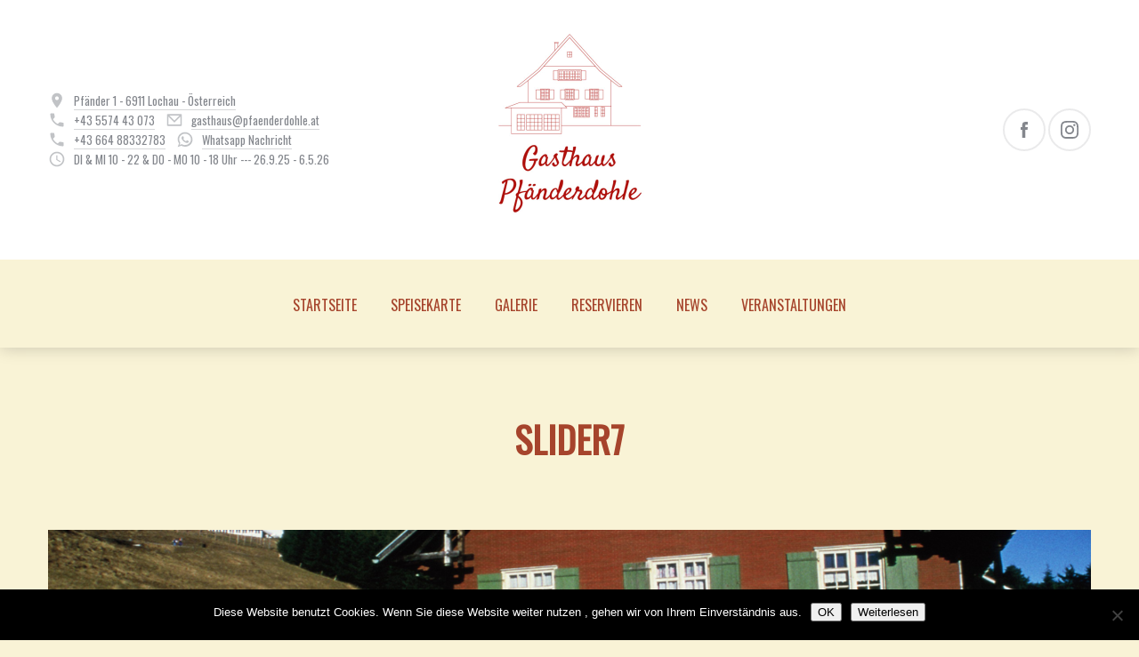

--- FILE ---
content_type: text/html; charset=UTF-8
request_url: https://pfaenderdohle.at/slider7/
body_size: 48579
content:
<!DOCTYPE html>
<html id="top" dir="ltr" lang="de" prefix="og: https://ogp.me/ns#" itemscope itemtype="http://schema.org/WebPage">

<head>

	<meta charset="UTF-8"/>
	<meta name="viewport" content="width=device-width, initial-scale=1, maximum-scale=1, minimum-scale=1">

	<link rel="pingback" href="https://pfaenderdohle.at/xmlrpc.php"/>

	<title>Slider7 | Pfänderdohle</title>

		<!-- All in One SEO 4.9.3 - aioseo.com -->
	<meta name="robots" content="max-image-preview:large" />
	<meta name="author" content="Gasthaus Pfaenderdohle"/>
	<link rel="canonical" href="https://pfaenderdohle.at/slider7/" />
	<meta name="generator" content="All in One SEO (AIOSEO) 4.9.3" />
		<meta property="og:locale" content="de_DE" />
		<meta property="og:site_name" content="Pfänderdohle | Lochau/Pfänder/Vorarlberg" />
		<meta property="og:type" content="article" />
		<meta property="og:title" content="Slider7 | Pfänderdohle" />
		<meta property="og:url" content="https://pfaenderdohle.at/slider7/" />
		<meta property="article:published_time" content="2017-07-17T17:55:30+00:00" />
		<meta property="article:modified_time" content="2017-07-17T17:55:30+00:00" />
		<meta name="twitter:card" content="summary" />
		<meta name="twitter:title" content="Slider7 | Pfänderdohle" />
		<script type="application/ld+json" class="aioseo-schema">
			{"@context":"https:\/\/schema.org","@graph":[{"@type":"BreadcrumbList","@id":"https:\/\/pfaenderdohle.at\/slider7\/#breadcrumblist","itemListElement":[{"@type":"ListItem","@id":"https:\/\/pfaenderdohle.at#listItem","position":1,"name":"Home","item":"https:\/\/pfaenderdohle.at","nextItem":{"@type":"ListItem","@id":"https:\/\/pfaenderdohle.at\/slider7\/#listItem","name":"Slider7"}},{"@type":"ListItem","@id":"https:\/\/pfaenderdohle.at\/slider7\/#listItem","position":2,"name":"Slider7","previousItem":{"@type":"ListItem","@id":"https:\/\/pfaenderdohle.at#listItem","name":"Home"}}]},{"@type":"ItemPage","@id":"https:\/\/pfaenderdohle.at\/slider7\/#itempage","url":"https:\/\/pfaenderdohle.at\/slider7\/","name":"Slider7 | Pf\u00e4nderdohle","inLanguage":"de-DE","isPartOf":{"@id":"https:\/\/pfaenderdohle.at\/#website"},"breadcrumb":{"@id":"https:\/\/pfaenderdohle.at\/slider7\/#breadcrumblist"},"author":{"@id":"https:\/\/pfaenderdohle.at\/author\/gasthaus-pfaenderdohle\/#author"},"creator":{"@id":"https:\/\/pfaenderdohle.at\/author\/gasthaus-pfaenderdohle\/#author"},"datePublished":"2017-07-17T19:55:30+02:00","dateModified":"2017-07-17T19:55:30+02:00"},{"@type":"Organization","@id":"https:\/\/pfaenderdohle.at\/#organization","name":"Pf\u00e4nderdohle","description":"Lochau\/Pf\u00e4nder\/Vorarlberg","url":"https:\/\/pfaenderdohle.at\/"},{"@type":"Person","@id":"https:\/\/pfaenderdohle.at\/author\/gasthaus-pfaenderdohle\/#author","url":"https:\/\/pfaenderdohle.at\/author\/gasthaus-pfaenderdohle\/","name":"Gasthaus Pfaenderdohle","image":{"@type":"ImageObject","@id":"https:\/\/pfaenderdohle.at\/slider7\/#authorImage","url":"https:\/\/secure.gravatar.com\/avatar\/9194794983e2ae7f713bea02ae849b18?s=96&d=mm&r=g","width":96,"height":96,"caption":"Gasthaus Pfaenderdohle"}},{"@type":"WebSite","@id":"https:\/\/pfaenderdohle.at\/#website","url":"https:\/\/pfaenderdohle.at\/","name":"Pf\u00e4nderdohle","description":"Lochau\/Pf\u00e4nder\/Vorarlberg","inLanguage":"de-DE","publisher":{"@id":"https:\/\/pfaenderdohle.at\/#organization"}}]}
		</script>
		<!-- All in One SEO -->

<link rel='dns-prefetch' href='//fonts.googleapis.com' />
<link rel='dns-prefetch' href='//s.w.org' />
<link rel="alternate" type="application/rss+xml" title="Pfänderdohle &raquo; Feed" href="https://pfaenderdohle.at/feed/" />
<link rel="alternate" type="application/rss+xml" title="Pfänderdohle &raquo; Kommentar-Feed" href="https://pfaenderdohle.at/comments/feed/" />
<script type="text/javascript">
window._wpemojiSettings = {"baseUrl":"https:\/\/s.w.org\/images\/core\/emoji\/14.0.0\/72x72\/","ext":".png","svgUrl":"https:\/\/s.w.org\/images\/core\/emoji\/14.0.0\/svg\/","svgExt":".svg","source":{"concatemoji":"https:\/\/pfaenderdohle.at\/wp-includes\/js\/wp-emoji-release.min.js"}};
/*! This file is auto-generated */
!function(e,a,t){var n,r,o,i=a.createElement("canvas"),p=i.getContext&&i.getContext("2d");function s(e,t){var a=String.fromCharCode,e=(p.clearRect(0,0,i.width,i.height),p.fillText(a.apply(this,e),0,0),i.toDataURL());return p.clearRect(0,0,i.width,i.height),p.fillText(a.apply(this,t),0,0),e===i.toDataURL()}function c(e){var t=a.createElement("script");t.src=e,t.defer=t.type="text/javascript",a.getElementsByTagName("head")[0].appendChild(t)}for(o=Array("flag","emoji"),t.supports={everything:!0,everythingExceptFlag:!0},r=0;r<o.length;r++)t.supports[o[r]]=function(e){if(!p||!p.fillText)return!1;switch(p.textBaseline="top",p.font="600 32px Arial",e){case"flag":return s([127987,65039,8205,9895,65039],[127987,65039,8203,9895,65039])?!1:!s([55356,56826,55356,56819],[55356,56826,8203,55356,56819])&&!s([55356,57332,56128,56423,56128,56418,56128,56421,56128,56430,56128,56423,56128,56447],[55356,57332,8203,56128,56423,8203,56128,56418,8203,56128,56421,8203,56128,56430,8203,56128,56423,8203,56128,56447]);case"emoji":return!s([129777,127995,8205,129778,127999],[129777,127995,8203,129778,127999])}return!1}(o[r]),t.supports.everything=t.supports.everything&&t.supports[o[r]],"flag"!==o[r]&&(t.supports.everythingExceptFlag=t.supports.everythingExceptFlag&&t.supports[o[r]]);t.supports.everythingExceptFlag=t.supports.everythingExceptFlag&&!t.supports.flag,t.DOMReady=!1,t.readyCallback=function(){t.DOMReady=!0},t.supports.everything||(n=function(){t.readyCallback()},a.addEventListener?(a.addEventListener("DOMContentLoaded",n,!1),e.addEventListener("load",n,!1)):(e.attachEvent("onload",n),a.attachEvent("onreadystatechange",function(){"complete"===a.readyState&&t.readyCallback()})),(e=t.source||{}).concatemoji?c(e.concatemoji):e.wpemoji&&e.twemoji&&(c(e.twemoji),c(e.wpemoji)))}(window,document,window._wpemojiSettings);
</script>
<style type="text/css">
img.wp-smiley,
img.emoji {
	display: inline !important;
	border: none !important;
	box-shadow: none !important;
	height: 1em !important;
	width: 1em !important;
	margin: 0 0.07em !important;
	vertical-align: -0.1em !important;
	background: none !important;
	padding: 0 !important;
}
</style>
	<link rel='stylesheet' id='fy-font-oswald-css'  href='//fonts.googleapis.com/css?family=Oswald&#038;subset=latin' type='text/css' media='all' />
<link rel='stylesheet' id='wp-block-library-css'  href='https://pfaenderdohle.at/wp-includes/css/dist/block-library/style.min.css' type='text/css' media='all' />
<link rel='stylesheet' id='aioseo/css/src/vue/standalone/blocks/table-of-contents/global.scss-css'  href='https://pfaenderdohle.at/wp-content/plugins/all-in-one-seo-pack/dist/Lite/assets/css/table-of-contents/global.e90f6d47.css' type='text/css' media='all' />
<style id='global-styles-inline-css' type='text/css'>
body{--wp--preset--color--black: #000000;--wp--preset--color--cyan-bluish-gray: #abb8c3;--wp--preset--color--white: #ffffff;--wp--preset--color--pale-pink: #f78da7;--wp--preset--color--vivid-red: #cf2e2e;--wp--preset--color--luminous-vivid-orange: #ff6900;--wp--preset--color--luminous-vivid-amber: #fcb900;--wp--preset--color--light-green-cyan: #7bdcb5;--wp--preset--color--vivid-green-cyan: #00d084;--wp--preset--color--pale-cyan-blue: #8ed1fc;--wp--preset--color--vivid-cyan-blue: #0693e3;--wp--preset--color--vivid-purple: #9b51e0;--wp--preset--gradient--vivid-cyan-blue-to-vivid-purple: linear-gradient(135deg,rgba(6,147,227,1) 0%,rgb(155,81,224) 100%);--wp--preset--gradient--light-green-cyan-to-vivid-green-cyan: linear-gradient(135deg,rgb(122,220,180) 0%,rgb(0,208,130) 100%);--wp--preset--gradient--luminous-vivid-amber-to-luminous-vivid-orange: linear-gradient(135deg,rgba(252,185,0,1) 0%,rgba(255,105,0,1) 100%);--wp--preset--gradient--luminous-vivid-orange-to-vivid-red: linear-gradient(135deg,rgba(255,105,0,1) 0%,rgb(207,46,46) 100%);--wp--preset--gradient--very-light-gray-to-cyan-bluish-gray: linear-gradient(135deg,rgb(238,238,238) 0%,rgb(169,184,195) 100%);--wp--preset--gradient--cool-to-warm-spectrum: linear-gradient(135deg,rgb(74,234,220) 0%,rgb(151,120,209) 20%,rgb(207,42,186) 40%,rgb(238,44,130) 60%,rgb(251,105,98) 80%,rgb(254,248,76) 100%);--wp--preset--gradient--blush-light-purple: linear-gradient(135deg,rgb(255,206,236) 0%,rgb(152,150,240) 100%);--wp--preset--gradient--blush-bordeaux: linear-gradient(135deg,rgb(254,205,165) 0%,rgb(254,45,45) 50%,rgb(107,0,62) 100%);--wp--preset--gradient--luminous-dusk: linear-gradient(135deg,rgb(255,203,112) 0%,rgb(199,81,192) 50%,rgb(65,88,208) 100%);--wp--preset--gradient--pale-ocean: linear-gradient(135deg,rgb(255,245,203) 0%,rgb(182,227,212) 50%,rgb(51,167,181) 100%);--wp--preset--gradient--electric-grass: linear-gradient(135deg,rgb(202,248,128) 0%,rgb(113,206,126) 100%);--wp--preset--gradient--midnight: linear-gradient(135deg,rgb(2,3,129) 0%,rgb(40,116,252) 100%);--wp--preset--duotone--dark-grayscale: url('#wp-duotone-dark-grayscale');--wp--preset--duotone--grayscale: url('#wp-duotone-grayscale');--wp--preset--duotone--purple-yellow: url('#wp-duotone-purple-yellow');--wp--preset--duotone--blue-red: url('#wp-duotone-blue-red');--wp--preset--duotone--midnight: url('#wp-duotone-midnight');--wp--preset--duotone--magenta-yellow: url('#wp-duotone-magenta-yellow');--wp--preset--duotone--purple-green: url('#wp-duotone-purple-green');--wp--preset--duotone--blue-orange: url('#wp-duotone-blue-orange');--wp--preset--font-size--small: 13px;--wp--preset--font-size--medium: 20px;--wp--preset--font-size--large: 36px;--wp--preset--font-size--x-large: 42px;}.has-black-color{color: var(--wp--preset--color--black) !important;}.has-cyan-bluish-gray-color{color: var(--wp--preset--color--cyan-bluish-gray) !important;}.has-white-color{color: var(--wp--preset--color--white) !important;}.has-pale-pink-color{color: var(--wp--preset--color--pale-pink) !important;}.has-vivid-red-color{color: var(--wp--preset--color--vivid-red) !important;}.has-luminous-vivid-orange-color{color: var(--wp--preset--color--luminous-vivid-orange) !important;}.has-luminous-vivid-amber-color{color: var(--wp--preset--color--luminous-vivid-amber) !important;}.has-light-green-cyan-color{color: var(--wp--preset--color--light-green-cyan) !important;}.has-vivid-green-cyan-color{color: var(--wp--preset--color--vivid-green-cyan) !important;}.has-pale-cyan-blue-color{color: var(--wp--preset--color--pale-cyan-blue) !important;}.has-vivid-cyan-blue-color{color: var(--wp--preset--color--vivid-cyan-blue) !important;}.has-vivid-purple-color{color: var(--wp--preset--color--vivid-purple) !important;}.has-black-background-color{background-color: var(--wp--preset--color--black) !important;}.has-cyan-bluish-gray-background-color{background-color: var(--wp--preset--color--cyan-bluish-gray) !important;}.has-white-background-color{background-color: var(--wp--preset--color--white) !important;}.has-pale-pink-background-color{background-color: var(--wp--preset--color--pale-pink) !important;}.has-vivid-red-background-color{background-color: var(--wp--preset--color--vivid-red) !important;}.has-luminous-vivid-orange-background-color{background-color: var(--wp--preset--color--luminous-vivid-orange) !important;}.has-luminous-vivid-amber-background-color{background-color: var(--wp--preset--color--luminous-vivid-amber) !important;}.has-light-green-cyan-background-color{background-color: var(--wp--preset--color--light-green-cyan) !important;}.has-vivid-green-cyan-background-color{background-color: var(--wp--preset--color--vivid-green-cyan) !important;}.has-pale-cyan-blue-background-color{background-color: var(--wp--preset--color--pale-cyan-blue) !important;}.has-vivid-cyan-blue-background-color{background-color: var(--wp--preset--color--vivid-cyan-blue) !important;}.has-vivid-purple-background-color{background-color: var(--wp--preset--color--vivid-purple) !important;}.has-black-border-color{border-color: var(--wp--preset--color--black) !important;}.has-cyan-bluish-gray-border-color{border-color: var(--wp--preset--color--cyan-bluish-gray) !important;}.has-white-border-color{border-color: var(--wp--preset--color--white) !important;}.has-pale-pink-border-color{border-color: var(--wp--preset--color--pale-pink) !important;}.has-vivid-red-border-color{border-color: var(--wp--preset--color--vivid-red) !important;}.has-luminous-vivid-orange-border-color{border-color: var(--wp--preset--color--luminous-vivid-orange) !important;}.has-luminous-vivid-amber-border-color{border-color: var(--wp--preset--color--luminous-vivid-amber) !important;}.has-light-green-cyan-border-color{border-color: var(--wp--preset--color--light-green-cyan) !important;}.has-vivid-green-cyan-border-color{border-color: var(--wp--preset--color--vivid-green-cyan) !important;}.has-pale-cyan-blue-border-color{border-color: var(--wp--preset--color--pale-cyan-blue) !important;}.has-vivid-cyan-blue-border-color{border-color: var(--wp--preset--color--vivid-cyan-blue) !important;}.has-vivid-purple-border-color{border-color: var(--wp--preset--color--vivid-purple) !important;}.has-vivid-cyan-blue-to-vivid-purple-gradient-background{background: var(--wp--preset--gradient--vivid-cyan-blue-to-vivid-purple) !important;}.has-light-green-cyan-to-vivid-green-cyan-gradient-background{background: var(--wp--preset--gradient--light-green-cyan-to-vivid-green-cyan) !important;}.has-luminous-vivid-amber-to-luminous-vivid-orange-gradient-background{background: var(--wp--preset--gradient--luminous-vivid-amber-to-luminous-vivid-orange) !important;}.has-luminous-vivid-orange-to-vivid-red-gradient-background{background: var(--wp--preset--gradient--luminous-vivid-orange-to-vivid-red) !important;}.has-very-light-gray-to-cyan-bluish-gray-gradient-background{background: var(--wp--preset--gradient--very-light-gray-to-cyan-bluish-gray) !important;}.has-cool-to-warm-spectrum-gradient-background{background: var(--wp--preset--gradient--cool-to-warm-spectrum) !important;}.has-blush-light-purple-gradient-background{background: var(--wp--preset--gradient--blush-light-purple) !important;}.has-blush-bordeaux-gradient-background{background: var(--wp--preset--gradient--blush-bordeaux) !important;}.has-luminous-dusk-gradient-background{background: var(--wp--preset--gradient--luminous-dusk) !important;}.has-pale-ocean-gradient-background{background: var(--wp--preset--gradient--pale-ocean) !important;}.has-electric-grass-gradient-background{background: var(--wp--preset--gradient--electric-grass) !important;}.has-midnight-gradient-background{background: var(--wp--preset--gradient--midnight) !important;}.has-small-font-size{font-size: var(--wp--preset--font-size--small) !important;}.has-medium-font-size{font-size: var(--wp--preset--font-size--medium) !important;}.has-large-font-size{font-size: var(--wp--preset--font-size--large) !important;}.has-x-large-font-size{font-size: var(--wp--preset--font-size--x-large) !important;}
</style>
<link rel='stylesheet' id='cookie-notice-front-css'  href='https://pfaenderdohle.at/wp-content/plugins/cookie-notice/css/front.min.css' type='text/css' media='all' />
<link rel='stylesheet' id='fy-main-css'  href='https://pfaenderdohle.at/wp-content/uploads/salmon-child/fy-main.css?ver=1706093111' type='text/css' media='all' />
<link rel='stylesheet' id='fy-child-css'  href='https://pfaenderdohle.at/wp-content/uploads/salmon-child/fy-child.css?ver=1706093112' type='text/css' media='all' />
<link rel='stylesheet' id='wpgdprc-front-css-css'  href='https://pfaenderdohle.at/wp-content/plugins/wp-gdpr-compliance/Assets/css/front.css' type='text/css' media='all' />
<style id='wpgdprc-front-css-inline-css' type='text/css'>
:root{--wp-gdpr--bar--background-color: #000000;--wp-gdpr--bar--color: #ffffff;--wp-gdpr--button--background-color: #000000;--wp-gdpr--button--background-color--darken: #000000;--wp-gdpr--button--color: #ffffff;}
</style>
<script type='text/javascript' src='https://pfaenderdohle.at/wp-includes/js/tinymce/tinymce.min.js' id='wp-tinymce-root-js'></script>
<script type='text/javascript' src='https://pfaenderdohle.at/wp-includes/js/tinymce/plugins/compat3x/plugin.min.js' id='wp-tinymce-js'></script>
<script type='text/javascript' src='https://pfaenderdohle.at/wp-includes/js/jquery/jquery.min.js' id='jquery-core-js'></script>
<script type='text/javascript' id='cookie-notice-front-js-before'>
var cnArgs = {"ajaxUrl":"https:\/\/pfaenderdohle.at\/wp-admin\/admin-ajax.php","nonce":"8226adba1e","hideEffect":"none","position":"bottom","onScroll":false,"onScrollOffset":100,"onClick":false,"cookieName":"cookie_notice_accepted","cookieTime":2592000,"cookieTimeRejected":2592000,"globalCookie":false,"redirection":false,"cache":false,"revokeCookies":false,"revokeCookiesOpt":"automatic"};
</script>
<script type='text/javascript' src='https://pfaenderdohle.at/wp-content/plugins/cookie-notice/js/front.min.js' id='cookie-notice-front-js'></script>
<script type='text/javascript' id='wpgdprc-front-js-js-extra'>
/* <![CDATA[ */
var wpgdprcFront = {"ajaxUrl":"https:\/\/pfaenderdohle.at\/wp-admin\/admin-ajax.php","ajaxNonce":"36ff089e70","ajaxArg":"security","pluginPrefix":"wpgdprc","blogId":"1","isMultiSite":"","locale":"de_DE","showSignUpModal":"","showFormModal":"","cookieName":"wpgdprc-consent","consentVersion":"","path":"\/","prefix":"wpgdprc"};
/* ]]> */
</script>
<script type='text/javascript' src='https://pfaenderdohle.at/wp-content/plugins/wp-gdpr-compliance/Assets/js/front.min.js' id='wpgdprc-front-js-js'></script>
<link rel="EditURI" type="application/rsd+xml" title="RSD" href="https://pfaenderdohle.at/xmlrpc.php?rsd" />
<link rel="wlwmanifest" type="application/wlwmanifest+xml" href="https://pfaenderdohle.at/wp-includes/wlwmanifest.xml" /> 

<link rel='shortlink' href='https://pfaenderdohle.at/?p=1265' />
<link rel="alternate" type="application/json+oembed" href="https://pfaenderdohle.at/wp-json/oembed/1.0/embed?url=https%3A%2F%2Fpfaenderdohle.at%2Fslider7%2F" />
<link rel="alternate" type="text/xml+oembed" href="https://pfaenderdohle.at/wp-json/oembed/1.0/embed?url=https%3A%2F%2Fpfaenderdohle.at%2Fslider7%2F&#038;format=xml" />
<style type="text/css">.recentcomments a{display:inline !important;padding:0 !important;margin:0 !important;}</style>			<style type="text/css">
				#wpadminbar {
					-webkit-transform: translateY(0);
					-ms-transform: translateY(0);
					transform: translateY(0);

					z-index: 300;
					background-color: #0e0e14;
					-webkit-transition: all 0.2s linear 0s;
					-moz-transition: all 0.2s linear 0s;
					transition: all 0.2s linear 0s;
				}

				body.navigation-active #wpadminbar {
					-webkit-transform: translateY(-100%);
					-ms-transform: translateY(-100%);
					transform: translateY(-100%);
					-webkit-transition: all 0.2s linear 0s;
					-moz-transition: all 0.2s linear 0s;
					transition: all 0.2s linear 0s;
				}

				@media screen and (max-width: 600px) {
					#wpadminbar {
						position: fixed;
					}
				}
			</style>
			<link rel="icon" href="https://pfaenderdohle.at/wp-content/uploads/2017/07/cropped-logo512-32x32.png" sizes="32x32" />
<link rel="icon" href="https://pfaenderdohle.at/wp-content/uploads/2017/07/cropped-logo512-192x192.png" sizes="192x192" />
<link rel="apple-touch-icon" href="https://pfaenderdohle.at/wp-content/uploads/2017/07/cropped-logo512-180x180.png" />
<meta name="msapplication-TileImage" content="https://pfaenderdohle.at/wp-content/uploads/2017/07/cropped-logo512-270x270.png" />
		<style type="text/css" id="wp-custom-css">
			/*
Füge deinen eigenen CSS-Code nach diesem Kommentar hinter dem abschließenden Schrägstrich ein. 

Klicke auf das Hilfe-Symbol oben, um mehr zu erfahren.
*/

.wu-copyright {
    float: right;
    text-align: right;
    margin-bottom: 7px;
    font-size: 80%;
    z-index: 101;
    display: none;
}

body {
    overflow: hidden;
    
}

.fy-flex-container .fy-flex-column-33 {
    -webkit-flex-basis: 50%;
    -ms-flex-preferred-size: 50%;
    flex-basis: 50%;
    width: 50%;
    max-width: 50%;
}


.fy-post-excerpt {
    max-width: 100%;
    min-height: 11rem;
}		</style>
		
</head>

<body class="attachment attachment-template-default single single-attachment postid-1265 attachmentid-1265 attachment-png cookies-not-set chrome fy-heading-no-margin fy-navigation-no-border">

<div class="fy-container">

<div class="fy-canvas js-sticky-container">

			<header
	class="fy-header">
	<div class="fy-centerer">

		<div class="fy-flex-container fy-flex-container-center">
			<div class="fy-flex-column-auto fy-flex-column-tablet-100 fy-flex-order-tablet-2">

				<div class="fy-directions">

			<div class="fy-address">
			<div class="fy-icon">
				<svg class="icon" fill="#212335" width="24" height="24" viewBox="0 0 24 24" xmlns="http://www.w3.org/2000/svg">
	<path class="shape"
	      d="M12 2C8.13 2 5 5.13 5 9c0 5.25 7 13 7 13s7-7.75 7-13c0-3.87-3.13-7-7-7zm0 9.5c-1.38 0-2.5-1.12-2.5-2.5s1.12-2.5 2.5-2.5 2.5 1.12 2.5 2.5-1.12 2.5-2.5 2.5z"></path>
</svg>			</div>

							<a href="https://goo.gl/maps/3Qsqwf8uEKw" target="_blank">
					Pfänder 1 - 6911 Lochau - Österreich				</a>
					</div>
	
			<div class="fy-phone">
			<div class="fy-icon">
				<svg class="icon" fill="#212335" width="24" height="24" viewBox="0 0 24 24" xmlns="http://www.w3.org/2000/svg">
	<path class="shape"
	      d="M6.62 10.79c1.44 2.83 3.76 5.14 6.59 6.59l2.2-2.2c.27-.27.67-.36 1.02-.24 1.12.37 2.33.57 3.57.57.55 0 1 .45 1 1V20c0 .55-.45 1-1 1-9.39 0-17-7.61-17-17 0-.55.45-1 1-1h3.5c.55 0 1 .45 1 1 0 1.25.2 2.45.57 3.57.11.35.03.74-.25 1.02l-2.2 2.2z"></path>
</svg>			</div>

			<a href="tel:+43557443073">
				+43 5574 43 073			</a>
		</div>
	
			<div class="fy-email">
			<div class="fy-icon">
				<svg class="icon" fill="#1E1E2A" width="24" height="24" version="1.1" xmlns="http://www.w3.org/2000/svg" viewBox="0 0 24 24">
	<path class="shape" d="M21,4H3C2.4,4,2,4.4,2,5v14c0,0.6,0.4,1,1,1h18c0.6,0,1-0.4,1-1
			V5C22,4.4,21.6,4,21,4z M18.7,6L12,12.7L5.3,6H18.7z M20,18H4V7.6l7.3,7.3c0.4,0.4,1,0.4,1.4,0L20,7.6V18z"></path>
</svg>
			</div>

			<a href="mailto:gasthaus@pfaenderdohle.at">
				gasthaus@pfaenderdohle.at			</a>
		</div>
		
	

		<div class="fy-phone">
			<div class="fy-icon">
				<svg class="icon" fill="#212335" width="24" height="24" viewBox="0 0 24 24" xmlns="http://www.w3.org/2000/svg">
	<path class="shape"
	      d="M6.62 10.79c1.44 2.83 3.76 5.14 6.59 6.59l2.2-2.2c.27-.27.67-.36 1.02-.24 1.12.37 2.33.57 3.57.57.55 0 1 .45 1 1V20c0 .55-.45 1-1 1-9.39 0-17-7.61-17-17 0-.55.45-1 1-1h3.5c.55 0 1 .45 1 1 0 1.25.2 2.45.57 3.57.11.35.03.74-.25 1.02l-2.2 2.2z"></path>
</svg>			</div>

			<a href="tel:+43 664 88332783">
				+43 664 88332783
			</a>
		</div>

		<div class="fy-email">
			<div class="fy-icon">
				<svg class="icon whatsapp" width="24" height="24" version="1.1" xmlns="http://www.w3.org/2000/svg" viewBox="0 0 24 24">
  <path class="shape" fill="#25D366" d="M12.04 2C6.49 2 2 6.24 2 11.52c0 2.09.68 4.04 1.83 5.64L2 22l5.02-1.64c1.54.84 3.27 1.26 5.02 1.26 5.55 0 10.04-4.24 10.04-9.52S17.59 2 12.04 2zm0 17.43c-1.47 0-2.9-.39-4.15-1.12l-.3-.18-2.98.97.97-2.88-.19-.3c-.9-1.25-1.38-2.73-1.38-4.23 0-4.2 3.53-7.62 7.93-7.62s7.93 3.42 7.93 7.62c0 4.2-3.53 7.62-7.93 7.62zm4.47-5.68c-.24-.12-1.43-.7-1.65-.78-.22-.08-.38-.12-.54.12s-.62.78-.76.94c-.14.16-.28.18-.52.06-.24-.12-1.02-.37-1.94-1.17-.72-.62-1.21-1.39-1.35-1.63-.14-.24-.02-.37.1-.49.1-.1.24-.26.36-.39.12-.12.16-.2.24-.34.08-.14.04-.26-.02-.37-.06-.12-.54-1.3-.74-1.78-.2-.48-.4-.4-.54-.41-.14 0-.3 0-.46 0-.16 0-.42.06-.64.3-.22.24-.84.82-.84 2s.86 2.32.98 2.48c.12.16 1.7 2.6 4.12 3.64.58.25 1.04.4 1.39.51.58.18 1.1.16 1.52.1.46-.07 1.43-.58 1.64-1.15.2-.57.2-1.06.14-1.15-.06-.1-.22-.16-.46-.28z"/>
</svg>			</div>

			<a href="https://wa.me/+4366488332783" target="_blank">Whatsapp Nachricht</a>
		</div>

			<div class="fy-hours">
			<div class="fy-icon">
				<svg class="icon" width="24" height="24" viewBox="0 0 24 24" xmlns="http://www.w3.org/2000/svg">
	<path class="shape" d="M11.99 2C6.47 2 2 6.48 2 12s4.47 10 9.99 10C17.52 22 22 17.52 22 12S17.52 2 11.99 2zM12 20c-4.42 0-8-3.58-8-8s3.58-8 8-8 8 3.58 8 8-3.58 8-8 8z"></path>
	<path class="shape" d="M12.5 7H11v6l5.25 3.15.75-1.23-4.5-2.67z"></path>
</svg>			</div>

			DI &amp; MI 10 - 22 &amp; DO - MO 10 - 18 Uhr --- 26.9.25 - 6.5.26		</div>
	
</div>
			</div>
			<div class="fy-position-relative fy-flex-column-auto fy-flex-column-tablet-100 fy-flex-order-tablet-1">

					<h1 class="fy-logo fy-logo-image" itemprop="name">
				<a href="https://pfaenderdohle.at"
		   style="width: 256px; height: 256px;"
		   rel="home">
			<img src="https://pfaenderdohle.at/wp-content/uploads/2025/11/cropped-Dohle_2025_Logo_1.jpg"
			     width="256"
			     height="256"
			     alt="Pfänderdohle">
		</a>
	</h1>
<!-- END fy-logo -->				<div class="fy-navigation-trigger js-navigation-trigger">
	<div class="fy-navigation-open">
		<svg class="icon" xmlns="http://www.w3.org/2000/svg" width="24" height="24" viewBox="0 0 24 24">
	<path class="shape" d="M3 18h18v-2H3v2zm0-5h18v-2H3v2zm0-7v2h18V6H3z"></path>
</svg>	</div>
</div>
<!-- END fy-navigation-trigger -->
			</div>
			<div class="fy-flex-column-auto fy-flex-column-tablet-100 fy-flex-order-tablet-3 fy-align-right">

				<div class="fy-flex-container fy-flex-container-center fy-flex-gutter-small">
					<div class="fy-flex-column-auto fy-flex-column-phone-100">
						
	<nav class="fy-socials">
		<ul>
										<li>
					<a href="https://www.facebook.com/gasthauspfaenderdohle" itemprop="sameAs"
					   title="Facebook"
					   target="_blank">
						<div class="fy-icon">
							<svg class="icon facebook" width="24" height="24" version="1.1" xmlns="http://www.w3.org/2000/svg" viewBox="0 0 24 24">
	<path class="shape" fill="#3B5998"
	      d="M14.1,6.2c0.5,0,1.9,0,1.9,0V3c0,0-2,0-2.4,0 C11,3,9.8,4.2,9.8,6.5c0,2,0,2.4,0,2.4H8V12h1.8v9h3.5v-9.1h2.4l0.3-3h-2.7c0,0,0-1.1,0-1.7C13.3,6.4,13.4,6.2,14.1,6.2z"></path>
</svg>						</div>
					</a>
				</li>
													<li>
					<a href="https://www.instagram.com/gasthauspfaenderdohle/" itemprop="sameAs"
					   title="Instagram"
					   target="_blank">
						<div class="fy-icon">
							<svg class="icon instagram" width="24" height="24" version="1.1" xmlns="http://www.w3.org/2000/svg" viewBox="0 0 24 24">
	<path class="shape" fill="#3F729B" d="M21.9,7.9c0-1.1-0.2-1.8-0.5-2.4c-0.3-0.7-0.6-1.2-1.2-1.8c-0.6-0.6-1.1-0.9-1.8-1.2
		c-0.6-0.2-1.4-0.4-2.4-0.5C15.1,2,14.7,2,12,2S8.9,2,7.9,2.1c-1.1,0-1.8,0.2-2.4,0.5C4.8,2.8,4.2,3.1,3.7,3.7
		C3.1,4.2,2.8,4.8,2.5,5.5C2.3,6.1,2.1,6.8,2.1,7.9C2,8.9,2,9.3,2,12c0,2.7,0,3.1,0.1,4.1c0,1.1,0.2,1.8,0.5,2.4
		c0.3,0.7,0.6,1.2,1.2,1.8c0.6,0.6,1.1,0.9,1.8,1.2c0.6,0.2,1.4,0.4,2.4,0.5C8.9,22,9.3,22,12,22s3.1,0,4.1-0.1
		c1.1,0,1.8-0.2,2.4-0.5c0.7-0.3,1.2-0.6,1.8-1.2c0.6-0.6,0.9-1.1,1.2-1.8c0.2-0.6,0.4-1.4,0.5-2.4c0-1.1,0.1-1.4,0.1-4.1
		S22,8.9,21.9,7.9z M20.1,16c0,1-0.2,1.5-0.3,1.9c-0.2,0.5-0.4,0.8-0.7,1.1s-0.7,0.6-1.1,0.7c-0.4,0.1-0.9,0.3-1.9,0.3
		c-1.1,0-1.4,0.1-4,0.1s-3,0-4-0.1c-1,0-1.5-0.2-1.9-0.3C5.6,19.6,5.3,19.4,5,19s-0.6-0.7-0.7-1.1C4.1,17.5,3.9,17,3.9,16
		c0-1.1-0.1-1.4-0.1-4s0-3,0.1-4c0-1,0.2-1.5,0.3-1.9C4.4,5.6,4.6,5.3,5,5s0.7-0.6,1.1-0.7C6.5,4.1,7,3.9,8,3.9
		c1.1,0,1.4-0.1,4-0.1s3,0,4,0.1c1,0,1.5,0.2,1.9,0.3C18.4,4.4,18.7,4.6,19,5s0.6,0.7,0.7,1.1C19.9,6.5,20.1,7,20.1,8
		c0,1.1,0.1,1.4,0.1,4S20.2,15,20.1,16z M12,6.9c-2.8,0-5.1,2.3-5.1,5.1s2.3,5.1,5.1,5.1s5.1-2.3,5.1-5.1S14.8,6.9,12,6.9z
		 M12,15.3c-1.8,0-3.3-1.5-3.3-3.3s1.5-3.3,3.3-3.3s3.3,1.5,3.3,3.3S13.8,15.3,12,15.3z M17.3,5.5c-0.7,0-1.2,0.5-1.2,1.2
		s0.5,1.2,1.2,1.2s1.2-0.5,1.2-1.2S18,5.5,17.3,5.5z"></path>
</svg>						</div>
					</a>
				</li>
																										</ul>
	</nav>

					</div>
					
				</div>

			</div>
		</div>

	</div>

		<div class="fy-navigation-container">
		<nav
			class="fy-navigation js-navigation">
			<ul id="navigation_primary" class="fy-navigation-list"><li id="menu-item-254" class="menu-item menu-item-type-post_type menu-item-object-page menu-item-home menu-item-254"><a href="https://pfaenderdohle.at/">Startseite</a></li>
<li id="menu-item-3061" class="menu-item menu-item-type-post_type menu-item-object-page menu-item-3061"><a href="https://pfaenderdohle.at/speisekarte/">Speisekarte</a></li>
<li id="menu-item-250" class="menu-item menu-item-type-post_type menu-item-object-page menu-item-250"><a href="https://pfaenderdohle.at/gallery/">Galerie</a></li>
<li id="menu-item-1787" class="menu-item menu-item-type-post_type menu-item-object-page menu-item-1787"><a href="https://pfaenderdohle.at/reservierungen/">Reservieren</a></li>
<li id="menu-item-2691" class="menu-item menu-item-type-post_type menu-item-object-page menu-item-2691"><a href="https://pfaenderdohle.at/news/">News</a></li>
<li id="menu-item-3160" class="menu-item menu-item-type-post_type menu-item-object-page menu-item-3160"><a href="https://pfaenderdohle.at/events/">Veranstaltungen</a></li>
</ul>		</nav>
		<!-- END fy-navigation -->
	</div>

<div class="fy-navigation-close js-navigation-close">
	<svg class="icon" width="24" height="24" viewBox="0 0 24 24" xmlns="http://www.w3.org/2000/svg">
	<path class="shape"
	      d="M19 6.41L17.59 5 12 10.59 6.41 5 5 6.41 10.59 12 5 17.59 6.41 19 12 13.41 17.59 19 19 17.59 13.41 12z"></path>
</svg></div>

</header>
<!-- END fy-header -->		<header class="fy-heading">
		<div class="fy-centerer">

			<h1 itemprop="name headline">
				Slider7			</h1>

		</div>
	</header>

	<div class="fy-centerer">

		<main class="fy-main fy-main-single fy-single">

												
						
<article id="post-1265" class="fy-post fy-post-single fy-post-attachment fy-post-attachment-single post-1265 attachment type-attachment status-inherit hentry">
	<div class="fy-flex-container">

		<div class="fy-flex-column-100">
			<div class="fy-post-image fy-lazy-parent">
				<img width="1600" height="400" src="https://pfaenderdohle.at/wp-content/themes/salmon/frontend/assets/images/placeholder.png" class="fy-image fy-image-responsive fy-lazy" alt="" loading="lazy" data-src="https://pfaenderdohle.at/wp-content/uploads/2017/07/Slider7-1600x400.png" />				<div class="fy-loading">
	<div class="fy-loader">
	<div class="fy-spinner">
		<svg class="icon" width="24" height="24" version="1.1"
		     xmlns="http://www.w3.org/2000/svg" viewBox="0 0 24 24">
			<path class="shape" fill="#212335"
			      d="M0,12h2C2,6.5,6.5,2,12,2V0C5.4,0,0,5.4,0,12z"></path>
		</svg>
	</div>
</div></div>			</div>
		</div>

		<div class="fy-flex-column-100">
			<div class="fy-post-content fy-align-center" itemprop="articleBody">
							</div>

			<footer class="fy-post-footer">

				
				
				<div class="fy-flex-container fy-flex-container-center">
					<div class="fy-flex-column-auto fy-flex-column-phone-100 fy-align-center">

						
			<div class="fy-share">

				<ul>

					
						<li class="fy-share-twitter fy-social-twitter">
							<a href="https://twitter.com/intent/tweet?url=https://pfaenderdohle.at/slider7/&amp;text=Slider7"
							   title="Tweet"
							   onclick="window.open(this.href, '', 'menubar=no,toolbar=no,resizable=yes,scrollbars=yes,height=600,width=600'); return false;">
								<div class="fy-icon">
									<svg class="icon twitter" width="24" height="24" version="1.1" xmlns="http://www.w3.org/2000/svg" viewBox="0 0 24 24">
	<path class="shape" fill="#55ACEE" d="M19.6,5.6c0.9-0.5,1.5-1.3,1.8-2.4c-0.8,0.5-1.6,0.8-2.6,1
			C18,3.5,16.9,3,15.8,3c-2.3,0-4.1,2-4.1,4.3c0,0.4,0,0.7,0.1,0.9C8.5,8.1,5.4,6.4,3.4,3.8C3,4.4,2.9,5.1,2.9,5.9
			c0,1.4,0.8,2.7,1.9,3.5c-0.6,0-1.3-0.3-1.9-0.5c0,2.1,1.4,3.8,3.3,4.2c-0.4,0.1-0.8,0.1-1.1,0.1c-0.3,0-0.5,0-0.8-0.1
			c0.5,1.7,2,3,3.9,3C6.8,17.3,5,17.9,3,17.9H2C3.9,19.3,6,20,8.3,20c7.5,0,11.6-6.5,11.6-12.2V7.3C20.8,6.7,21.5,5.9,22,5
			C21.3,5.4,20.5,5.5,19.6,5.6z"></path>
</svg>								</div>
							</a>
						</li>

					
					
						<li class="fy-share-facebook fy-social-facebook">
							<a href="https://www.facebook.com/sharer/sharer.php?u=https://pfaenderdohle.at/slider7/&amp;title=Slider7"
							   title="Share on Facebook"
							   onclick="window.open(this.href, '', 'menubar=no,toolbar=no,resizable=yes,scrollbars=yes,height=600,width=600'); return false;">
								<div class="fy-icon">
									<svg class="icon facebook" width="24" height="24" version="1.1" xmlns="http://www.w3.org/2000/svg" viewBox="0 0 24 24">
	<path class="shape" fill="#3B5998"
	      d="M14.1,6.2c0.5,0,1.9,0,1.9,0V3c0,0-2,0-2.4,0 C11,3,9.8,4.2,9.8,6.5c0,2,0,2.4,0,2.4H8V12h1.8v9h3.5v-9.1h2.4l0.3-3h-2.7c0,0,0-1.1,0-1.7C13.3,6.4,13.4,6.2,14.1,6.2z"></path>
</svg>								</div>
							</a>
						</li>

					
					
						<li class="fy-share-gplus fy-social-gplus">
							<a href="https://plus.google.com/share?url=https://pfaenderdohle.at/slider7/"
							   title="Share on Google+"
							   onclick="window.open(this.href, '', 'menubar=no,toolbar=no,resizable=yes,scrollbars=yes,height=600,width=600'); return false;">
								<div class="fy-icon">
									<svg class="icon googleplus" width="24" height="24" version="1.1" xmlns="http://www.w3.org/2000/svg"
     viewBox="0 0 24 24">
	<path class="shape" fill="#DD4B39" d="M14.8,11H7v3h4.7c-0.6,1.7-2.3,3-4.2,3C5,17,3,15,3,12.5
				S5,8,7.5,8C8.4,8,9.3,8.3,10,8.8l2.1-2.1C10.9,5.6,9.3,5,7.5,5C3.4,5,0,8.4,0,12.5S3.4,20,7.5,20s7.5-3.4,7.5-7.5
				C15,12,14.9,11.5,14.8,11z"></path>
	<polygon class="shape" fill="#DD4B39"
	         points="21,11 21,8 19,8 19,11 16,11 16,13 19,13 19,16 21,16 21,13 24,13 24,11"></polygon>
</svg>								</div>
							</a>
						</li>

					
					
						<li class="fy-share-pinterest fy-social-pinterest">
							<a href="https://pinterest.com/pin/create/button/?url=https://pfaenderdohle.at/slider7/"
							   title="Share on Pinterest"
							   onclick="window.open(this.href, '', 'menubar=no,toolbar=no,resizable=yes,scrollbars=yes,height=600,width=600'); return false;">
								<div class="fy-icon">
									<svg class="icon pinterest" width="24" height="24" version="1.1" xmlns="http://www.w3.org/2000/svg" viewBox="0 0 24 24">
	<path class="shape" fill="#CB2027" d="M13,2C7.7,2,5,5.9,5,9.2c0,2,0.7,3.7,2.3,4.4
			c0.3,0.1,0.5,0,0.6-0.3c0.1-0.2,0.2-0.7,0.2-0.9c0.1-0.3,0-0.4-0.2-0.6c-0.4-0.5-0.7-1.3-0.7-2.2C7.2,6.6,9.3,4,12.7,4
			c3,0,4.6,1.9,4.6,4.4c0,3.3-1.4,6.1-3.5,6.1c-1.2,0-2-1-1.8-2.2c0.3-1.5,1-3,1-4.1c0-0.9-0.5-1.7-1.5-1.7c-1.2,0-2.1,1.3-2.1,3
			c0,1.1,0.4,1.8,0.4,1.8s-1.2,5.3-1.4,6.3c-0.4,1.9-0.1,4.1,0,4.4c0,0.1,0.2,0.2,0.3,0.1c0.1-0.1,1.5-2,2-3.8
			c0.1-0.5,0.8-3.2,0.8-3.2c0.4,0.8,1.5,1.4,2.7,1.4c3.6,0,6-3.4,6-7.9C20,5.2,17.2,2,13,2z"></path>
</svg>								</div>
							</a>
						</li>

					
					
						<li class="fy-share-email fy-social-email">
							<a href="mailto:?subject=Slider7&amp;body=https://pfaenderdohle.at/slider7/"
							   title="Share by Email">
								<div class="fy-icon">
									<svg class="icon" fill="#1E1E2A" width="24" height="24" version="1.1" xmlns="http://www.w3.org/2000/svg" viewBox="0 0 24 24">
	<path class="shape" d="M21,4H3C2.4,4,2,4.4,2,5v14c0,0.6,0.4,1,1,1h18c0.6,0,1-0.4,1-1
			V5C22,4.4,21.6,4,21,4z M18.7,6L12,12.7L5.3,6H18.7z M20,18H4V7.6l7.3,7.3c0.4,0.4,1,0.4,1.4,0L20,7.6V18z"></path>
</svg>
								</div>
							</a>
						</li>

									</ul>

			</div>

			
					</div>
				</div>
			</footer>
		</div>

	</div>
</article>
							
			
		</main>
		<!-- END fy-main -->

	</div>
	<!-- END fy-centerer -->
</div>
<!-- END fy-canvas -->


<footer class="fy-footer">

			<div class="fy-footer-widgets">
			<div class="fy-centerer">

				<div class="fy-flex-container fy-flex-gutter-large">
					<div class="fy-widget-column fy-flex-column-auto fy-flex-column-tablet-50 fy-flex-column-phone-100"><div id="widget_opening_hours-1" class="fy-widget widget widget_opening_hours"><h3 class="fy-widget-title"><span>Öffnungszeiten</span></h3>			<div class="fy-day"
			     content="Montag 10:00 - 18:00">
				<strong class="fy-float-left">Montag</strong> <span
					class="fy-float-right">10:00 - 18:00</span></div>
						<div class="fy-day"
			     content="Dienstag 10:00 - 22:00">
				<strong class="fy-float-left">Dienstag</strong> <span
					class="fy-float-right">10:00 - 22:00</span></div>
						<div class="fy-day"
			     content="Mittwoch 10:00 - 22:00">
				<strong class="fy-float-left">Mittwoch</strong> <span
					class="fy-float-right">10:00 - 22:00</span></div>
						<div class="fy-day"
			     content="Donnerstag 10:00 - 18:00">
				<strong class="fy-float-left">Donnerstag</strong> <span
					class="fy-float-right">10:00 - 18:00</span></div>
						<div class="fy-day"
			     content="Freitag 10:00 - 18:00">
				<strong class="fy-float-left">Freitag</strong> <span
					class="fy-float-right">10:00 - 18:00</span></div>
						<div class="fy-day"
			     content="Samstag 10:00 - 18:00">
				<strong class="fy-float-left">Samstag</strong> <span
					class="fy-float-right">10:00 - 18:00</span></div>
						<div class="fy-day"
			     content="Sonntag 10:00 - 18:00">
				<strong class="fy-float-left">Sonntag</strong> <span
					class="fy-float-right">10:00 - 18:00</span></div>
			</div><!-- END fy-widget --></div><div class="fy-widget-column fy-flex-column-auto fy-flex-column-tablet-50 fy-flex-column-phone-100"><div id="block-5" class="fy-widget widget widget_block widget_media_image"><div class="wp-block-image">
<figure class="aligncenter size-large"><img loading="lazy" width="1024" height="768" src="https://pfaenderdohle.at/wp-content/uploads/2025/11/IMG_2918-1024x768.jpeg" alt="" class="wp-image-3188" srcset="https://pfaenderdohle.at/wp-content/uploads/2025/11/IMG_2918-1024x768.jpeg 1024w, https://pfaenderdohle.at/wp-content/uploads/2025/11/IMG_2918-300x225.jpeg 300w, https://pfaenderdohle.at/wp-content/uploads/2025/11/IMG_2918-768x576.jpeg 768w, https://pfaenderdohle.at/wp-content/uploads/2025/11/IMG_2918-1536x1152.jpeg 1536w, https://pfaenderdohle.at/wp-content/uploads/2025/11/IMG_2918-2048x1536.jpeg 2048w, https://pfaenderdohle.at/wp-content/uploads/2025/11/IMG_2918-800x600.jpeg 800w, https://pfaenderdohle.at/wp-content/uploads/2025/11/IMG_2918-1600x1200.jpeg 1600w, https://pfaenderdohle.at/wp-content/uploads/2025/11/IMG_2918-1920x1440.jpeg 1920w" sizes="(max-width: 1024px) 100vw, 1024px" /></figure></div></div><!-- END fy-widget --></div>				</div>

			</div>
		</div>
		<!-- END fy-footer-widget-area -->

	<div class="fy-footer-copyright-area">
		<div class="fy-centerer">

			<div class="fy-flex-container fy-flex-container-top">

				<div class="fy-footer-socials fy-flex-column-100">
					
	<nav class="fy-socials">
		<ul>
										<li>
					<a href="https://www.facebook.com/gasthauspfaenderdohle" itemprop="sameAs"
					   title="Facebook"
					   target="_blank">
						<div class="fy-icon">
							<svg class="icon facebook" width="24" height="24" version="1.1" xmlns="http://www.w3.org/2000/svg" viewBox="0 0 24 24">
	<path class="shape" fill="#3B5998"
	      d="M14.1,6.2c0.5,0,1.9,0,1.9,0V3c0,0-2,0-2.4,0 C11,3,9.8,4.2,9.8,6.5c0,2,0,2.4,0,2.4H8V12h1.8v9h3.5v-9.1h2.4l0.3-3h-2.7c0,0,0-1.1,0-1.7C13.3,6.4,13.4,6.2,14.1,6.2z"></path>
</svg>						</div>
					</a>
				</li>
													<li>
					<a href="https://www.instagram.com/gasthauspfaenderdohle/" itemprop="sameAs"
					   title="Instagram"
					   target="_blank">
						<div class="fy-icon">
							<svg class="icon instagram" width="24" height="24" version="1.1" xmlns="http://www.w3.org/2000/svg" viewBox="0 0 24 24">
	<path class="shape" fill="#3F729B" d="M21.9,7.9c0-1.1-0.2-1.8-0.5-2.4c-0.3-0.7-0.6-1.2-1.2-1.8c-0.6-0.6-1.1-0.9-1.8-1.2
		c-0.6-0.2-1.4-0.4-2.4-0.5C15.1,2,14.7,2,12,2S8.9,2,7.9,2.1c-1.1,0-1.8,0.2-2.4,0.5C4.8,2.8,4.2,3.1,3.7,3.7
		C3.1,4.2,2.8,4.8,2.5,5.5C2.3,6.1,2.1,6.8,2.1,7.9C2,8.9,2,9.3,2,12c0,2.7,0,3.1,0.1,4.1c0,1.1,0.2,1.8,0.5,2.4
		c0.3,0.7,0.6,1.2,1.2,1.8c0.6,0.6,1.1,0.9,1.8,1.2c0.6,0.2,1.4,0.4,2.4,0.5C8.9,22,9.3,22,12,22s3.1,0,4.1-0.1
		c1.1,0,1.8-0.2,2.4-0.5c0.7-0.3,1.2-0.6,1.8-1.2c0.6-0.6,0.9-1.1,1.2-1.8c0.2-0.6,0.4-1.4,0.5-2.4c0-1.1,0.1-1.4,0.1-4.1
		S22,8.9,21.9,7.9z M20.1,16c0,1-0.2,1.5-0.3,1.9c-0.2,0.5-0.4,0.8-0.7,1.1s-0.7,0.6-1.1,0.7c-0.4,0.1-0.9,0.3-1.9,0.3
		c-1.1,0-1.4,0.1-4,0.1s-3,0-4-0.1c-1,0-1.5-0.2-1.9-0.3C5.6,19.6,5.3,19.4,5,19s-0.6-0.7-0.7-1.1C4.1,17.5,3.9,17,3.9,16
		c0-1.1-0.1-1.4-0.1-4s0-3,0.1-4c0-1,0.2-1.5,0.3-1.9C4.4,5.6,4.6,5.3,5,5s0.7-0.6,1.1-0.7C6.5,4.1,7,3.9,8,3.9
		c1.1,0,1.4-0.1,4-0.1s3,0,4,0.1c1,0,1.5,0.2,1.9,0.3C18.4,4.4,18.7,4.6,19,5s0.6,0.7,0.7,1.1C19.9,6.5,20.1,7,20.1,8
		c0,1.1,0.1,1.4,0.1,4S20.2,15,20.1,16z M12,6.9c-2.8,0-5.1,2.3-5.1,5.1s2.3,5.1,5.1,5.1s5.1-2.3,5.1-5.1S14.8,6.9,12,6.9z
		 M12,15.3c-1.8,0-3.3-1.5-3.3-3.3s1.5-3.3,3.3-3.3s3.3,1.5,3.3,3.3S13.8,15.3,12,15.3z M17.3,5.5c-0.7,0-1.2,0.5-1.2,1.2
		s0.5,1.2,1.2,1.2s1.2-0.5,1.2-1.2S18,5.5,17.3,5.5z"></path>
</svg>						</div>
					</a>
				</li>
																										</ul>
	</nav>

				</div>

									<div class="fy-footer-navigation-column fy-flex-column-100">
						<nav class="fy-footer-navigation">
							<ul id="navigation_footer" class="fy-navigation-footer"><li id="menu-item-1245" class="menu-item menu-item-type-post_type menu-item-object-page menu-item-home menu-item-1245"><a href="https://pfaenderdohle.at/">Startseite</a></li>
<li id="menu-item-1777" class="menu-item menu-item-type-post_type menu-item-object-page menu-item-privacy-policy menu-item-1777"><a href="https://pfaenderdohle.at/datenschutzerklaerung/">Datenschutzerklärung</a></li>
<li id="menu-item-1242" class="menu-item menu-item-type-post_type menu-item-object-page menu-item-1242"><a href="https://pfaenderdohle.at/impressum/">Impressum</a></li>
<li id="menu-item-1243" class="menu-item menu-item-type-post_type menu-item-object-page menu-item-1243"><a href="https://pfaenderdohle.at/contact/">Kontakt</a></li>
</ul>						</nav>
						<!-- END fy-footer-navigation -->
					</div>
				
				<div class="fy-footer-copyright-column fy-flex-column-100">
					<div class="fy-footer-copyright">
						Copyright &copy; 2026 <a
							href="https://pfaenderdohle.at/"
							title="Pfänderdohle">Pfänderdohle</a>.

													All rights reserved, 						
													<div class="fy-hidden">
								Theme by <a
									href="https://forqy.website">FORQY</a>
							</div>
											</div>
					<!-- END fy-footer-copyright -->
				</div>

			</div>

		</div>
	</div>
	<!-- END fy-footer-copyright-area -->

</footer>
<!-- END fy-footer -->

	<div class="fy-page-loading">
		<div class="fy-page-loading-logo has-logo">
											<img src="https://pfaenderdohle.at/wp-content/uploads/2017/10/LogoKreis.png"
				     alt="Pfänderdohle &ndash; Lochau/Pfänder/Vorarlberg">
					</div>

		<div class="fy-loading">
	<div class="fy-loader">
	<div class="fy-spinner">
		<svg class="icon" width="24" height="24" version="1.1"
		     xmlns="http://www.w3.org/2000/svg" viewBox="0 0 24 24">
			<path class="shape" fill="#212335"
			      d="M0,12h2C2,6.5,6.5,2,12,2V0C5.4,0,0,5.4,0,12z"></path>
		</svg>
	</div>
</div></div>	</div>
<a href="#top" class="fy-back-to-top js-back-to-top">
	<svg class="icon" width="32" height="32" version="1.1" viewBox="0 0 32 32" xmlns="http://www.w3.org/2000/svg">
	<rect class="shape" height="2" width="16" x="8" y="7"></rect>
	<polygon class="shape" points="8,18.5 9.414,19.914 15,14.328 15,25 17,25 17,14.328 22.586,19.914 24,18.5 16,10.5"></polygon>
</svg></a>
</div>
<!-- END fy-container -->

<div class="fy-microdata fy-microdata-restaurant fy-hide" itemscope itemtype="http://schema.org/Restaurant">
	<meta itemprop="name"
	      content="Pfänderdohle">
	<meta itemprop="image"
	      content="https://pfaenderdohle.at/wp-content/uploads/2025/11/IMG_2973.jpeg">
	<meta itemprop="telephone"
	      content="+43 5574 43 073">
	<meta itemprop="email"
	      content="gasthaus@pfaenderdohle.at">
	<meta itemprop="openingHours"
	      content="DI &amp; MI 10 - 22 &amp; DO - MO 10 - 18 Uhr --- 26.9.25 - 6.5.26">
	<meta itemprop="servesCuisine"
	      content="Österreichische Schmankerln vom Feinsten">
			<meta itemprop="priceRange"
		      content="$$">
		<meta itemprop="acceptsReservations"
	      content="Yes">

	<div itemprop="address" itemscope itemtype="http://schema.org/PostalAddress">
		<div itemprop="streetAddress">
			Pfänder 1 - 6911 Lochau - Österreich		</div>
	</div>
</div>

			<div class="pswp js-pswp" tabindex="-1" role="dialog" aria-hidden="true">
				<div class="pswp__bg"></div>
				<div class="pswp__scroll-wrap">
					<div class="pswp__container">
						<div class="pswp__item"></div>
						<div class="pswp__item"></div>
						<div class="pswp__item"></div>
					</div>
					<div class="pswp__ui pswp__ui--hidden">
						<div class="pswp__top-bar">
							<div class="pswp__counter"></div>
							<button class="pswp__button pswp__button--close"
							        title="Close (Esc)"></button>
							<button class="pswp__button pswp__button--share"
							        title="Share"></button>
							<button class="pswp__button pswp__button--fs"
							        title="Toggle fullscreen"></button>
							<button class="pswp__button pswp__button--zoom"
							        title="Zoom in/out"></button>
							<div class="pswp__preloader">
								<div class="pswp__preloader__icn">
									<div class="pswp__preloader__cut">
										<div class="pswp__preloader__donut"></div>
									</div>
								</div>
							</div>
						</div>
						<div class="pswp__share-modal pswp__share-modal--hidden pswp__single-tap">
							<div class="pswp__share-tooltip"></div>
						</div>
						<button class="pswp__button pswp__button--arrow--left"
						        title="Previous"></button>
						<button class="pswp__button pswp__button--arrow--right"
						        title="Next"></button>
						<div class="pswp__caption">
							<div class="pswp__caption__center"></div>
						</div>
					</div>
				</div>
			</div>

			<script type='text/javascript' id='fy-site-js-extra'>
/* <![CDATA[ */
var translation = {"new":"New"};
/* ]]> */
</script>
<script type='text/javascript' src='https://pfaenderdohle.at/wp-content/themes/salmon/frontend/assets/js/site.min.js' id='fy-site-js'></script>
<script type='text/javascript' src='https://pfaenderdohle.at/wp-includes/js/jquery/ui/core.min.js' id='jquery-ui-core-js'></script>
<script type='text/javascript' src='https://pfaenderdohle.at/wp-includes/js/jquery/ui/datepicker.min.js' id='jquery-ui-datepicker-js'></script>
<script type='text/javascript' id='jquery-ui-datepicker-js-after'>
		    (function ($) {
                "use strict";

                $(".js-datepicker").datepicker({
                    firstDay: 1,
                    dateFormat: "mm/dd/yy",
                    maxDate: "+3m",
                    minDate: "0",
                    beforeShow: function () {
                        $("#ui-datepicker-div").addClass("fy-datepicker");
                    }
                });

            }(jQuery));
		
jQuery(function(jQuery){jQuery.datepicker.setDefaults({"closeText":"Schlie\u00dfen","currentText":"Heute","monthNames":["Januar","Februar","M\u00e4rz","April","Mai","Juni","Juli","August","September","Oktober","November","Dezember"],"monthNamesShort":["Jan.","Feb.","M\u00e4rz","Apr.","Mai","Juni","Juli","Aug.","Sep.","Okt.","Nov.","Dez."],"nextText":"Weiter","prevText":"Zur\u00fcck","dayNames":["Sonntag","Montag","Dienstag","Mittwoch","Donnerstag","Freitag","Samstag"],"dayNamesShort":["So.","Mo.","Di.","Mi.","Do.","Fr.","Sa."],"dayNamesMin":["S","M","D","M","D","F","S"],"dateFormat":"d. MM yy","firstDay":1,"isRTL":false});});
</script>

		<!-- Cookie Notice plugin v2.5.11 by Hu-manity.co https://hu-manity.co/ -->
		<div id="cookie-notice" role="dialog" class="cookie-notice-hidden cookie-revoke-hidden cn-position-bottom" aria-label="Cookie Notice" style="background-color: rgba(0,0,0,1);"><div class="cookie-notice-container" style="color: #fff"><span id="cn-notice-text" class="cn-text-container">Diese Website benutzt Cookies. Wenn Sie diese Website weiter nutzen , gehen wir von Ihrem Einverständnis aus.</span><span id="cn-notice-buttons" class="cn-buttons-container"><button id="cn-accept-cookie" data-cookie-set="accept" class="cn-set-cookie cn-button cn-button-custom button" aria-label="OK">OK</button><button data-link-url="https://pfaenderdohle.at/datenschutzerklaerung/" data-link-target="_blank" id="cn-more-info" class="cn-more-info cn-button cn-button-custom button" aria-label="Weiterlesen">Weiterlesen</button></span><button type="button" id="cn-close-notice" data-cookie-set="accept" class="cn-close-icon" aria-label="Nein"></button></div>
			
		</div>
		<!-- / Cookie Notice plugin -->
</body>
</html>

--- FILE ---
content_type: text/css
request_url: https://pfaenderdohle.at/wp-content/uploads/salmon-child/fy-main.css?ver=1706093111
body_size: 258874
content:
@keyframes animationRotate{0%{-webkit-transform:rotate(0);-ms-transform:rotate(0);transform:rotate(0);}100%{-webkit-transform:rotate(360deg);-ms-transform:rotate(360deg);transform:rotate(360deg);}}@-moz-keyframes animationRotate{0%{-webkit-transform:rotate(0);-ms-transform:rotate(0);transform:rotate(0);}100%{-webkit-transform:rotate(360deg);-ms-transform:rotate(360deg);transform:rotate(360deg);}}@-webkit-keyframes animationRotate{0%{-webkit-transform:rotate(0);-ms-transform:rotate(0);transform:rotate(0);}100%{-webkit-transform:rotate(360deg);-ms-transform:rotate(360deg);transform:rotate(360deg);}}@-ms-keyframes animationRotate{0%{-webkit-transform:rotate(0);-ms-transform:rotate(0);transform:rotate(0);}100%{-webkit-transform:rotate(360deg);-ms-transform:rotate(360deg);transform:rotate(360deg);}}@-o-keyframes animationRotate{0%{-webkit-transform:rotate(0);-ms-transform:rotate(0);transform:rotate(0);}100%{-webkit-transform:rotate(360deg);-ms-transform:rotate(360deg);transform:rotate(360deg);}}*,*:after,*:before{box-sizing:border-box;}ul{padding:0;margin:0;list-style:none;}ul ul{list-style-type:circle;}ul.fy-list-square{list-style-type:square;}ul.fy-list-circle{list-style-type:circle;}ul.fy-list-disc{list-style-type:disc;}ul.fy-list-none{margin-left:0;list-style:none;}ul.fy-list-square ul,ul.fy-list-circle ul,ul.fy-list-disc ul{list-style:inherit;}ol{padding:0;margin:0;}ol ol li{list-style-type:upper-alpha;}ol ol ol li{list-style-type:lower-alpha;}ul.fy-list-inline{margin-left:0;list-style:none;}ul.fy-list-inline > li{display:inline-block;margin-left:-2px;margin-right:-2px;}ul.fy-list-inline > li:first-child{margin-left:0;}ul.fy-list-inline > li:last-child{margin-right:0;}nav ul{list-style:none;}input,select{vertical-align:middle;}p{margin:0 0 36px;line-height:1.75;}p.fy-lead{font-size:15px;}.fy-blockquote{padding:36px;margin:0 0 36px;font-size:15px;color:#416eb4;quotes:none;}.fy-blockquote:before,.fy-blockquote:after{content:'';}.fy-blockquote .fy-cite{display:block;font-size:75%;color:rgba(8,8,14,0.75);}.fy-blockquote .fy-cite:before{content:'\2013\00A0';color:rgba(8,8,14,0.75);}.fy-blockquote .fy-cite a{color:rgba(8,8,14,0.75);}.fy-blockquote .fy-cite a:before{color:rgba(8,8,14,0.75);}.fy-blockquote .fy-cite a:hover{color:#08080e;}.fy-blockquote .fy-cite a:hover:before{color:#08080e;}.fy-address{display:block;margin-bottom:36px;font-style:normal;}hr{box-sizing:content-box;height:0;}code,kbd,pre,samp{font-family:"Courier 10 Pitch", Courier, monospace;}pre{display:block;padding:36px;margin-bottom:36px;line-height:22px;overflow:auto;white-space:-moz-pre-wrap;white-space:-o-pre-wrap;white-space:pre-wrap;-ms-word-wrap:break-word;word-wrap:break-word;background-color:#fff;*zoom:1;}pre:before,pre:after{content:'';display:block;height:0;clear:both;visibility:hidden;font-size:0;}pre:after{clear:both;}pre:after{content:'';display:block;height:0;clear:both;visibility:hidden;font-size:0;}abbr[title],.fy-abbr[title]{cursor:help;border-bottom:1px dotted;}b,strong,.fy-strong{font-weight:700;}i,em,.fy-italic{font-style:italic;}small,.fy-small{font-size:80%;}sup,sub{position:relative;vertical-align:baseline;height:0;font-size:11px;line-height:0;}sup{top:-0.5em;}sub{bottom:-0.25em;}audio:not([controls]),.fy-audio:not([controls]){display:none;height:0;}audio,.fy-audio,video,.fy-video,canvas,.fy-canvas,progress,.fy-progress{display:inline-block;vertical-align:baseline;}::selection{text-shadow:none;color:#fff !important;background-color:#416eb4;}::-moz-selection{text-shadow:none;color:#fff !important;background-color:#416eb4;}img::selection{background:transparent;}img::-moz-selection{background:transparent;}input::selection,textarea::selection,select::selection{-webkit-text-fill-color:#fff !important;}input:-webkit-autofill::selection,textarea:-webkit-autofill::selection,select:-webkit-autofill::selection{-webkit-text-fill-color:#fff !important;}.clearfix:after{content:'';display:block;height:0;clear:both;visibility:hidden;font-size:0;}* html .clearfix{zoom:1;}*:first-child + html .clearfix{zoom:1;}.fy-float-left{float:left;}.fy-float-right{float:right;}.fy-display-block{display:block;}.fy-display-block-center{display:block;margin-left:auto;margin-right:auto;}.fy-align-left{text-align:left;}.fy-align-center{text-align:center;}.fy-align-right{text-align:right;}.fy-align-justify{text-align:justify;}.fy-show{display:block;visibility:visible;}.fy-hide{display:none;visibility:hidden;}.fy-hidden{visibility:hidden;}.fy-visible{visibility:visible;}.fy-padding-small{padding:18px 18px !important;}.fy-padding,.fy-padding-medium{padding:36px 36px !important;}.fy-padding-large{padding:54px 54px !important;}.fy-padding-0{padding:0 !important;}.fy-padding-top{padding-top:36px !important;}.fy-padding-top-0{padding-top:0 !important;}.fy-padding-right{padding-right:36px !important;}.fy-padding-right-0{padding-right:0 !important;}.fy-padding-bottom{padding-bottom:36px !important;}.fy-padding-bottom-0{padding-bottom:0 !important;}.fy-padding-left{padding-left:36px !important;}.fy-padding-left-0{padding-left:0 !important;}.fy-padding-vertical-0{padding-top:0 !important;padding-bottom:0 !important;}.fy-padding-horizontal-0{padding-right:0 !important;padding-left:0 !important;}.fy-margin-small{margin:18px 18px !important;}.fy-margin,.fy-margin-medium{margin:36px 36px !important;}.fy-margin-large{margin:54px 54px !important;}.fy-margin-0{margin:0 !important;}.fy-margin-top{margin-top:36px !important;}.fy-margin-top-0{margin-top:0 !important;}.fy-margin-right{margin-right:36px !important;}.fy-margin-right-0{margin-right:0 !important;}.fy-margin-bottom{margin-bottom:36px !important;}.fy-margin-bottom-0{margin-bottom:0 !important;}.fy-margin-left{margin-left:36px !important;}.fy-margin-left-0{margin-left:0 !important;}@media (max-width: 767px){.fy-phone-show{display:block;}.fy-phone-hide{display:none;}}@media (min-width: 768px) and (max-width: 1023px){.fy-tablet-show{display:block;}.fy-phone-show,.fy-desktop-show,.fy-desktop-wide-show{display:none;}.fy-tablet-hide{display:none;}}@media (min-width: 1024px) and (max-width: 1279px){.fy-desktop-show{display:block;}.fy-phone-show,.fy-tablet-show,.fy-desktop-wide-show{display:none;}.fy-desktop-hide{display:none;}}@media (min-width: 1280px){.fy-desktop-wide-show{display:block;}.fy-phone-show,.fy-tablet-show,.fy-desktop-show{display:none;}.fy-desktop-wide-hide{display:none;}}@media (min-width: 1600px){.fy-desktop-super-wide-show{display:block;}.fy-phone-show,.fy-tablet-show,.fy-desktop-show,.fy-desktop-wide-show{display:none;}.fy-desktop-super-wide-hide{display:none;}}@media print{.fy-print-show{display:block;}.fy-print-hide{display:none;}}.fy-image{display:block;vertical-align:middle;border:0;}.fy-image-responsive{display:block;vertical-align:middle;border:0;max-width:100%;height:auto;}.fy-image-rounded{display:block;vertical-align:middle;border:0;border-radius:2px;}.fy-image-circle{display:block;vertical-align:middle;border:0;border-radius:50%;}.fy-form{display:block;}.fy-field{position:relative;padding:0;margin:18px 0 36px;}.fy-field:before,.fy-field:after{content:'';position:absolute;top:100%;left:0;}.fy-field:before{width:0;height:2px;background-color:transparent;z-index:1;-webkit-transition-property:width;-moz-transition-property:width;transition-property:width;-webkit-transition-duration:0.2s;-moz-transition-duration:0.2s;transition-duration:0.2s;-webkit-transition-timing-function:ease-in-out;-moz-transition-timing-function:ease-in-out;transition-timing-function:ease-in-out;}.fy-field:after{width:100%;height:2px;background-color:rgba(50,55,65,0.2);z-index:0;-webkit-transition:none 0.2s linear 0s;-moz-transition:none 0.2s linear 0s;-ms-transition:none 0.2s linear 0s;-o-transition:none 0.2s linear 0s;transition:none 0.2s linear 0s;}.fy-label{display:inline-block;padding:0;margin:0;font-size:14px;font-weight:300;color:rgba(50,55,65,0.6);cursor:pointer;}.fy-label.fy-required{font-size:0.750em;}.fy-input{display:block;width:100%;margin:0;padding:18px 18px;-webkit-appearance:normal;-moz-appearance:normal;appearance:normal;font-family:Oswald;font-size:14px;font-weight:300;line-height:normal;color:rgba(50,55,65,0.6);background-color:#f9f3d6;border:0;-webkit-transition-property:color, background-color, border-color, box-shadow;-moz-transition-property:color, background-color, border-color, box-shadow;transition-property:color, background-color, border-color, box-shadow;-webkit-transition-timing-function:linear;-moz-transition-timing-function:linear;transition-timing-function:linear;-webkit-transition-duration:0.2s;-moz-transition-duration:0.2s;transition-duration:0.2s;-webkit-transition-delay:0s;-moz-transition-delay:0s;transition-delay:0s;}.fy-input:focus{outline:none;color:#323741;border-color:#323741;background-color:#f9f3d6;box-shadow:0 0 8px 2px rgba(8,8,14,0);}.fy-input::-moz-focus-inner{border:0;padding:0;}.fy-input[disabled],.fy-input[readonly],fieldset[disabled] .fy-input{opacity:1;filter:alpha(opacity=100);cursor:default;border-width:2px;border-color:rgba(50,55,65,0.2);color:rgba(50,55,65,0.6);background-color:#f9f3d6;}.fy-input.fy-field-large{padding:22.5px 18px;font-size:14px;}.fy-input.fy-field-medium{padding:18px 18px;font-size:13px;}.fy-input.fy-field-small{padding:13.5px 18px;font-size:12px;}.fy-input.fy-field-warning{color:#ae5d54;border-color:#ae5d54;}.fy-input.fy-field-error{color:#c84650;border-color:#c84650;}.fy-input.fy-field-success{color:#3cb478;border-color:#3cb478;}textarea.fy-textarea{height:auto;line-height:22px;overflow:auto;resize:vertical;}select.fy-select{width:100%;padding-right:80px;background-image:url('[data-uri]');background-position:right 18px center;background-repeat:no-repeat;background-size:20px 20px;-webkit-appearance:none;-moz-appearance:none;appearance:none;}select.fy-select::-ms-expand{display:none;}select.fy-select optgroup{font-weight:700;}.fy-checkbox,.fy-radio{display:inline-block;position:relative;top:-1px;padding:0 0 0 36px;margin-right:18px;margin-bottom:0;vertical-align:middle;font-weight:normal;cursor:pointer;box-sizing:border-box;}.fy-checkbox + .fy-checkbox,.fy-radio + .fy-radio{margin-top:0;margin-left:18px;}.fy-input-number::-webkit-inner-spin-button,.fy-input-number::-webkit-outer-spin-button{height:auto;}.fy-input-color{display:block;padding:0 2px;height:50px;}.fy-input-range{display:block;width:100%;}.fy-input-search{-webkit-appearance:textfield;-moz-appearance:textfield;appearance:textfield;box-sizing:border-box;}.fy-input-search::-webkit-search-cancel-button,.fy-input-search::-webkit-search-decoration{-webkit-appearance:none;-moz-appearance:none;appearance:none;}.fy-field-description{display:block;margin:18px 0;opacity:0.75;filter:alpha(opacity=75);}.fy-field-description-inline{display:inline;margin:0 18px;opacity:0.75;filter:alpha(opacity=75);}.fy-fieldset{margin:0;padding:0;border:0;}.fy-fieldset .fy-legend{padding:0;font-size:14px;font-weight:700;color:#08080e;border:0;}.fy-field-picker .fy-input{cursor:pointer;}.fy-field-icon .fy-icon{position:absolute;bottom:18px;right:0;margin-top:-12px;z-index:1;cursor:pointer;color:rgba(50,55,65,0.6);}.fy-field-icon .fy-icon .icon{float:left;fill:currentColor;}.fy-field-icon .fy-icon .icon .shape{fill:currentColor;}.fy-field-icon .fy-input{position:relative;z-index:1;}.fy-field-icon.field-active .fy-icon{color:#323741;}.fy-field.field-active:before{width:100%;background-color:#323741;}.fy-field.field-active .fy-input{color:#323741;}.fy-field.field-filled:after{background-color:#323741;-webkit-transition:none 0.2s linear 0s;-moz-transition:none 0.2s linear 0s;-ms-transition:none 0.2s linear 0s;-o-transition:none 0.2s linear 0s;transition:none 0.2s linear 0s;}.fy-field.field-filled .fy-input{color:#323741;border-color:transparent;}.fy-field.field-filled .fy-field-description{display:none;opacity:0;filter:alpha(opacity=0);-webkit-transition:none 0.2s linear 0s;-moz-transition:none 0.2s linear 0s;-ms-transition:none 0.2s linear 0s;-o-transition:none 0.2s linear 0s;transition:none 0.2s linear 0s;}.fy-field.field-error:before,.fy-field.field-error:after{background-color:#c84650;}.fy-button{display:inline-block;position:relative;padding:18px 36px;margin:0 0;font-family:Oswald;font-size:14px;font-weight:700;white-space:nowrap;vertical-align:top;color:#fff;background-color:#416eb4;background-image:none;border:none;cursor:pointer;outline:none;-webkit-appearance:none;-moz-appearance:none;appearance:none;border-radius:2px;-webkit-transition-property:color, background-color, border-color, opacity;-moz-transition-property:color, background-color, border-color, opacity;transition-property:color, background-color, border-color, opacity;-webkit-transition-timing-function:linear;-moz-transition-timing-function:linear;transition-timing-function:linear;-webkit-transition-duration:0.2s;-moz-transition-duration:0.2s;transition-duration:0.2s;-webkit-transition-delay:0s;-moz-transition-delay:0s;transition-delay:0s;}.fy-button:hover,.fy-button:focus{color:#fff;background-color:#c84b4b;}.fy-button::-moz-focus-inner{border:0;padding:0;}.fy-button + .fy-button{margin-left:2px;}.fy-button.float-right{margin-right:0;margin-left:2px;}.fy-button.float-right + .fy-button{margin-right:0;margin-left:2px;}.fy-button.fy-button-block{display:block;width:100%;text-align:center;}.fy-button.fy-button-block + .fy-button-block{margin-top:2px;}.fy-button.fy-button-huge{padding-top:25px;padding-bottom:25px;font-size:15px;}.fy-button.fy-button-large{padding-top:22px;padding-bottom:22px;font-size:14px;}.fy-button.fy-button-medium{padding-top:18px;padding-bottom:18px;font-size:13px;}.fy-button.fy-button-small{padding-top:14px;padding-bottom:14px;font-size:12px;}.fy-button.fy-button-micro{padding-top:11px;padding-bottom:11px;font-size:11px;}.fy-button.fy-button-primary{color:#fff;background-color:#416eb4;}.fy-button.fy-button-primary:hover,.fy-button.fy-button-primary:focus{color:#fff;background-color:#c84b4b;}.fy-button.fy-button-inverse{color:#fff;background-color:#c84b4b;}.fy-button.fy-button-inverse:hover,.fy-button.fy-button-inverse:focus{color:#fff;background-color:#416eb4;}.fy-button.fy-button-warning{color:#fff;background-color:#ae5d54;}.fy-button.fy-button-warning:hover,.fy-button.fy-button-warning:focus{color:#fff;background-color:#9e534b;}.fy-button.fy-button-error{color:#fff;background-color:#c84650;}.fy-button.fy-button-error:hover,.fy-button.fy-button-error:focus{color:#fff;background-color:#bc3842;}.fy-button.fy-button-delete{color:#fff;background-color:#be4d51;}.fy-button.fy-button-delete:hover,.fy-button.fy-button-delete:focus{color:#fff;background-color:#b14145;}.fy-button.fy-button-success{color:#fff;background-color:#3cb478;}.fy-button.fy-button-success:hover{color:#fff;background-color:#36a16b;}.fy-button.fy-button-notice{color:#fff;background-color:#2d2d4f;}.fy-button.fy-button-notice:hover,.fy-button.fy-button-notice:focus{color:#fff;background-color:#24243f;}.fy-button.fy-button-outline{color:#416eb4;background-color:transparent;box-shadow:inset 0 0 0 2px #416eb4;}.fy-button.fy-button-outline:hover,.fy-button.fy-button-outline:focus{color:#fff;background-color:#416eb4;}.fy-button.fy-button-outline.fy-button-primary{color:#416eb4;background-color:transparent;box-shadow:inset 0 0 0 2px #416eb4;}.fy-button.fy-button-outline.fy-button-primary:hover,.fy-button.fy-button-outline.fy-button-primary:focus{color:#fff;background-color:#416eb4;box-shadow:inset 0 0 0 2px #416eb4;}.fy-button.fy-button-outline.fy-button-light{color:#fff;background-color:transparent;box-shadow:inset 0 0 0 2px #fff;}.fy-button.fy-button-outline.fy-button-light:hover,.fy-button.fy-button-outline.fy-button-light:focus{color:#416eb4;background-color:#fff;box-shadow:inset 0 0 0 2px #fff;}.fy-button[type="reset"],.fy-button[type="submit"]{cursor:pointer;}.fy-button.fy-button-disabled,.fy-button[disabled],.fy-button[disabled=disabled]{color:#fff;background-color:#bcbcd9;cursor:not-allowed;pointer-events:none;-webkit-user-select:none;-moz-user-select:none;-ms-user-select:none;-o-user-select:none;user-select:none;}.fy-button.fy-button-disabled:hover,.fy-button.fy-button-disabled:focus,.fy-button[disabled]:hover,.fy-button[disabled]:focus,.fy-button[disabled=disabled]:hover,.fy-button[disabled=disabled]:focus{cursor:not-allowed;}.fy-button-group{position:relative;display:inline-block;vertical-align:middle;}.fy-button-group > .fy-button{float:left;position:relative;margin-left:0;margin-right:1px;text-align:center;}.fy-button-group > .fy-button:first-child:not(:last-child){border-bottom-right-radius:0 !important;border-top-right-radius:0 !important;}.fy-button-group > .fy-button:last-child:not(:first-child){margin-right:0;border-bottom-left-radius:0 !important;border-top-left-radius:0 !important;}.fy-button-group > .fy-button:not(:first-child):not(:last-child){border-radius:0 !important;}.fy-button-group > .fy-button:hover,.fy-button-group > .fy-button:focus,.fy-button-group > .fy-button:active,.fy-button-group > .fy-button.active{z-index:2;}.fy-button-group.fy-button-group-justified{display:table;width:100%;border-collapse:separate;table-layout:fixed;border-spacing:2px 0;}.fy-button-group.fy-button-group-justified > .fy-button{float:none;display:table-cell;}.fy-flex-container{display:-webkit-box;display:-moz-box;display:-ms-flexbox;display:-webkit-flex;display:flex;-webkit-flex-direction:row;-ms-flex-direction:row;flex-direction:row;-webkit-flex-wrap:wrap;-ms-flex-wrap:wrap;flex-wrap:wrap;padding:0;margin:0;}.fy-flex-container.fy-flex-container-reverse{-webkit-flex-direction:row-reverse;-ms-flex-direction:row-reverse;flex-direction:row-reverse;-webkit-flex-wrap:wrap-reverse;-ms-flex-wrap:wrap-reverse;flex-wrap:wrap-reverse;}.fy-flex-container.fy-flex-container-column{-webkit-flex-direction:column;-ms-flex-direction:column;flex-direction:column;-webkit-flex-wrap:wrap;-ms-flex-wrap:wrap;flex-wrap:wrap;}.fy-flex-container.fy-flex-container-column-reverse{-webkit-flex-direction:column-reverse;-ms-flex-direction:column-reverse;flex-direction:column-reverse;-webkit-flex-wrap:wrap-reverse;-ms-flex-wrap:wrap-reverse;flex-wrap:wrap-reverse;}.fy-flex-container.fy-flex-container-top{-webkit-align-items:flex-start;-ms-flex-align:flex-start;align-items:flex-start;}.fy-flex-container.fy-flex-container-center{-webkit-align-items:center;-ms-flex-align:center;align-items:center;}.fy-flex-container.fy-flex-container-bottom{-webkit-align-items:flex-end;-ms-flex-align:flex-end;align-items:flex-end;}.fy-flex-container.fy-flex-container-stretch{-webkit-align-items:stretch;-ms-flex-align:stretch;align-items:stretch;}.fy-flex-container.fy-flex-container-baseline{-webkit-align-items:baseline;-ms-flex-align:baseline;align-items:baseline;}.fy-flex-container.fy-flex-container-initial{-webkit-align-items:initial;-ms-flex-align:initial;align-items:initial;}.fy-flex-container [class^="fy-flex-column"],.fy-flex-container [class*=" fy-flex-column"]{-webkit-flex-direction:column;-ms-flex-direction:column;flex-direction:column;-webkit-flex-grow:0;flex-grow:0;-webkit-flex-shrink:0;flex-shrink:0;-webkit-box-orient:vertical;-moz-box-orient:vertical;-webkit-box-flex:0;-moz-box-flex:0;-ms-flex-positive:0;-ms-flex-negative:0;}.fy-flex-container .fy-flex-column-auto{-webkit-flex-grow:1;flex-grow:1;-webkit-flex-basis:0;-ms-flex-preferred-size:0;flex-basis:0;width:auto;max-width:100%;}.fy-flex-container .fy-flex-column-100{-webkit-flex-basis:100%;-ms-flex-preferred-size:100%;flex-basis:100%;width:100%;max-width:100%;}.fy-flex-container .fy-flex-column-95{-webkit-flex-basis:95%;-ms-flex-preferred-size:95%;flex-basis:95%;width:95%;max-width:95%;}.fy-flex-container .fy-flex-column-90{-webkit-flex-basis:90%;-ms-flex-preferred-size:90%;flex-basis:90%;width:90%;max-width:90%;}.fy-flex-container .fy-flex-column-85{-webkit-flex-basis:85%;-ms-flex-preferred-size:85%;flex-basis:85%;width:85%;max-width:85%;}.fy-flex-container .fy-flex-column-80{-webkit-flex-basis:80%;-ms-flex-preferred-size:80%;flex-basis:80%;width:80%;max-width:80%;}.fy-flex-container .fy-flex-column-75{-webkit-flex-basis:75%;-ms-flex-preferred-size:75%;flex-basis:75%;width:75%;max-width:75%;}.fy-flex-container .fy-flex-column-70{-webkit-flex-basis:70%;-ms-flex-preferred-size:70%;flex-basis:70%;width:70%;max-width:70%;}.fy-flex-container .fy-flex-column-66{-webkit-flex-basis:66.666%;-ms-flex-preferred-size:66.666%;flex-basis:66.666%;width:66.666%;max-width:66.666%;}.fy-flex-container .fy-flex-column-65{-webkit-flex-basis:65%;-ms-flex-preferred-size:65%;flex-basis:65%;width:65%;max-width:65%;}.fy-flex-container .fy-flex-column-60{-webkit-flex-basis:60%;-ms-flex-preferred-size:60%;flex-basis:60%;width:60%;max-width:60%;}.fy-flex-container .fy-flex-column-55{-webkit-flex-basis:55%;-ms-flex-preferred-size:55%;flex-basis:55%;width:55%;max-width:55%;}.fy-flex-container .fy-flex-column-50{-webkit-flex-basis:50%;-ms-flex-preferred-size:50%;flex-basis:50%;width:50%;max-width:50%;}.fy-flex-container .fy-flex-column-45{-webkit-flex-basis:45%;-ms-flex-preferred-size:45%;flex-basis:45%;width:45%;max-width:45%;}.fy-flex-container .fy-flex-column-40{-webkit-flex-basis:40%;-ms-flex-preferred-size:40%;flex-basis:40%;width:40%;max-width:40%;}.fy-flex-container .fy-flex-column-35{-webkit-flex-basis:35%;-ms-flex-preferred-size:35%;flex-basis:35%;width:35%;max-width:35%;}.fy-flex-container .fy-flex-column-33{-webkit-flex-basis:33.333%;-ms-flex-preferred-size:33.333%;flex-basis:33.333%;width:33.333%;max-width:33.333%;}.fy-flex-container .fy-flex-column-30{-webkit-flex-basis:30%;-ms-flex-preferred-size:30%;flex-basis:30%;width:30%;max-width:30%;}.fy-flex-container .fy-flex-column-25{-webkit-flex-basis:25%;-ms-flex-preferred-size:25%;flex-basis:25%;width:25%;max-width:25%;}.fy-flex-container .fy-flex-column-20{-webkit-flex-basis:20%;-ms-flex-preferred-size:20%;flex-basis:20%;width:20%;max-width:20%;}.fy-flex-container .fy-flex-column-15{-webkit-flex-basis:15%;-ms-flex-preferred-size:15%;flex-basis:15%;width:15%;max-width:15%;}.fy-flex-container .fy-flex-column-10{-webkit-flex-basis:10%;-ms-flex-preferred-size:10%;flex-basis:10%;width:10%;max-width:10%;}.fy-flex-container .fy-flex-column-5{-webkit-flex-basis:5%;-ms-flex-preferred-size:5%;flex-basis:5%;width:5%;max-width:5%;}@media only screen and (max-width: 1599px){.fy-flex-container [class^="fy-flex-column-desktop-wide"],.fy-flex-container [class*=" fy-flex-column-desktop-wide"]{-webkit-flex-grow:0;flex-grow:0;-webkit-flex-shrink:0;flex-shrink:0;}.fy-flex-container .fy-flex-column-desktop-wide-auto{-webkit-flex-grow:1;flex-grow:1;-webkit-flex-basis:0;-ms-flex-preferred-size:0;flex-basis:0;width:auto;max-width:100%;}.fy-flex-container .fy-flex-column-desktop-wide-100{-webkit-flex-basis:100%;-ms-flex-preferred-size:100%;flex-basis:100%;width:100%;max-width:100%;}.fy-flex-container .fy-flex-column-desktop-wide-90{-webkit-flex-basis:90%;-ms-flex-preferred-size:90%;flex-basis:90%;width:90%;max-width:90%;}.fy-flex-container .fy-flex-column-desktop-wide-80{-webkit-flex-basis:80%;-ms-flex-preferred-size:80%;flex-basis:80%;width:80%;max-width:80%;}.fy-flex-container .fy-flex-column-desktop-wide-75{-webkit-flex-basis:75%;-ms-flex-preferred-size:75%;flex-basis:75%;width:75%;max-width:75%;}.fy-flex-container .fy-flex-column-desktop-wide-70{-webkit-flex-basis:70%;-ms-flex-preferred-size:70%;flex-basis:70%;width:70%;max-width:75%;}.fy-flex-container .fy-flex-column-desktop-wide-66{-webkit-flex-basis:66.666%;-ms-flex-preferred-size:66.666%;flex-basis:66.666%;width:66.666%;max-width:66.666%;}.fy-flex-container .fy-flex-column-desktop-wide-60{-webkit-flex-basis:60%;-ms-flex-preferred-size:60%;flex-basis:60%;width:60%;max-width:60%;}.fy-flex-container .fy-flex-column-desktop-wide-50{-webkit-flex-basis:50%;-ms-flex-preferred-size:50%;flex-basis:50%;width:50%;max-width:50%;}.fy-flex-container .fy-flex-column-desktop-wide-40{-webkit-flex-basis:40%;-ms-flex-preferred-size:40%;flex-basis:40%;width:40%;max-width:40%;}.fy-flex-container .fy-flex-column-desktop-wide-33{-webkit-flex-basis:33.333%;-ms-flex-preferred-size:33.333%;flex-basis:33.333%;width:33.333%;max-width:33.333%;}.fy-flex-container .fy-flex-column-desktop-wide-30{-webkit-flex-basis:30%;-ms-flex-preferred-size:30%;flex-basis:30%;width:30%;max-width:30%;}.fy-flex-container .fy-flex-column-desktop-wide-25{-webkit-flex-basis:25%;-ms-flex-preferred-size:25%;flex-basis:25%;width:25%;max-width:25%;}.fy-flex-container .fy-flex-column-desktop-wide-20{-webkit-flex-basis:20%;-ms-flex-preferred-size:20%;flex-basis:20%;width:20%;max-width:20%;}.fy-flex-container .fy-flex-column-desktop-wide-10{-webkit-flex-basis:10%;-ms-flex-preferred-size:10%;flex-basis:10%;width:10%;max-width:10%;}.fy-flex-container .fy-flex-column-desktop-wide-0{-webkit-flex-basis:0%;-ms-flex-preferred-size:0%;flex-basis:0%;width:0;max-width:0;}.fy-flex-container .fy-flex-column-desktop-wide{-webkit-flex-basis:auto;-ms-flex-preferred-size:auto;flex-basis:auto;width:auto;max-width:100%;}}@media only screen and (max-width: 1279px){.fy-flex-container [class^="fy-flex-column-desktop"],.fy-flex-container [class*=" fy-flex-column-desktop"]{-webkit-flex-grow:0;flex-grow:0;-webkit-flex-shrink:0;flex-shrink:0;}.fy-flex-container .fy-flex-column-desktop-auto{-webkit-flex-grow:1;flex-grow:1;-webkit-flex-basis:0;-ms-flex-preferred-size:0;flex-basis:0;width:auto;max-width:100%;}.fy-flex-container .fy-flex-column-desktop-100{-webkit-flex-basis:100%;-ms-flex-preferred-size:100%;flex-basis:100%;width:100%;max-width:100%;}.fy-flex-container .fy-flex-column-desktop-90{-webkit-flex-basis:90%;-ms-flex-preferred-size:90%;flex-basis:90%;width:90%;max-width:90%;}.fy-flex-container .fy-flex-column-desktop-80{-webkit-flex-basis:80%;-ms-flex-preferred-size:80%;flex-basis:80%;width:80%;max-width:80%;}.fy-flex-container .fy-flex-column-desktop-75{-webkit-flex-basis:75%;-ms-flex-preferred-size:75%;flex-basis:75%;width:75%;max-width:75%;}.fy-flex-container .fy-flex-column-desktop-70{-webkit-flex-basis:70%;-ms-flex-preferred-size:70%;flex-basis:70%;width:70%;max-width:75%;}.fy-flex-container .fy-flex-column-desktop-66{-webkit-flex-basis:66.666%;-ms-flex-preferred-size:66.666%;flex-basis:66.666%;width:66.666%;max-width:66.666%;}.fy-flex-container .fy-flex-column-desktop-60{-webkit-flex-basis:60%;-ms-flex-preferred-size:60%;flex-basis:60%;width:60%;max-width:60%;}.fy-flex-container .fy-flex-column-desktop-50{-webkit-flex-basis:50%;-ms-flex-preferred-size:50%;flex-basis:50%;width:50%;max-width:50%;}.fy-flex-container .fy-flex-column-desktop-40{-webkit-flex-basis:40%;-ms-flex-preferred-size:40%;flex-basis:40%;width:40%;max-width:40%;}.fy-flex-container .fy-flex-column-desktop-33{-webkit-flex-basis:33.333%;-ms-flex-preferred-size:33.333%;flex-basis:33.333%;width:33.333%;max-width:33.333%;}.fy-flex-container .fy-flex-column-desktop-30{-webkit-flex-basis:30%;-ms-flex-preferred-size:30%;flex-basis:30%;width:30%;max-width:30%;}.fy-flex-container .fy-flex-column-desktop-25{-webkit-flex-basis:25%;-ms-flex-preferred-size:25%;flex-basis:25%;width:25%;max-width:25%;}.fy-flex-container .fy-flex-column-desktop-20{-webkit-flex-basis:20%;-ms-flex-preferred-size:20%;flex-basis:20%;width:20%;max-width:20%;}.fy-flex-container .fy-flex-column-desktop-10{-webkit-flex-basis:10%;-ms-flex-preferred-size:10%;flex-basis:10%;width:10%;max-width:10%;}.fy-flex-container .fy-flex-column-desktop-0{-webkit-flex-basis:0%;-ms-flex-preferred-size:0%;flex-basis:0%;width:0;max-width:0;}.fy-flex-container .fy-flex-column-desktop{-webkit-flex-basis:auto;-ms-flex-preferred-size:auto;flex-basis:auto;width:auto;}}@media only screen and (max-width: 1023px){.fy-flex-container [class^="fy-flex-column-tablet"],.fy-flex-container [class*=" fy-flex-column-tablet"]{-webkit-flex-grow:0;flex-grow:0;-webkit-flex-shrink:0;flex-shrink:0;}.fy-flex-container .fy-flex-column-tablet-auto{-webkit-flex-grow:1;flex-grow:1;-webkit-flex-basis:0;-ms-flex-preferred-size:0;flex-basis:0;width:auto;max-width:100%;}.fy-flex-container .fy-flex-column-tablet-100{-webkit-flex-basis:100%;-ms-flex-preferred-size:100%;flex-basis:100%;width:100%;max-width:100%;}.fy-flex-container .fy-flex-column-tablet-90{-webkit-flex-basis:90%;-ms-flex-preferred-size:90%;flex-basis:90%;width:90%;max-width:90%;}.fy-flex-container .fy-flex-column-tablet-80{-webkit-flex-basis:80%;-ms-flex-preferred-size:80%;flex-basis:80%;width:80%;max-width:80%;}.fy-flex-container .fy-flex-column-tablet-75{-webkit-flex-basis:75%;-ms-flex-preferred-size:75%;flex-basis:75%;width:75%;max-width:75%;}.fy-flex-container .fy-flex-column-tablet-70{-webkit-flex-basis:70%;-ms-flex-preferred-size:70%;flex-basis:70%;width:70%;max-width:70%;}.fy-flex-container .fy-flex-column-tablet-66{-webkit-flex-basis:66.666%;-ms-flex-preferred-size:66.666%;flex-basis:66.666%;width:66.666%;max-width:66.666%;}.fy-flex-container .fy-flex-column-tablet-60{-webkit-flex-basis:60%;-ms-flex-preferred-size:60%;flex-basis:60%;width:60%;max-width:60%;}.fy-flex-container .fy-flex-column-tablet-50{-webkit-flex-basis:50%;-ms-flex-preferred-size:50%;flex-basis:50%;width:50%;max-width:50%;}.fy-flex-container .fy-flex-column-tablet-40{-webkit-flex-basis:40%;-ms-flex-preferred-size:40%;flex-basis:40%;width:40%;max-width:40%;}.fy-flex-container .fy-flex-column-tablet-33{-webkit-flex-basis:33.333%;-ms-flex-preferred-size:33.333%;flex-basis:33.333%;width:33.333%;max-width:33.333%;}.fy-flex-container .fy-flex-column-tablet-30{-webkit-flex-basis:30%;-ms-flex-preferred-size:30%;flex-basis:30%;width:30%;max-width:30%;}.fy-flex-container .fy-flex-column-tablet-25{-webkit-flex-basis:25%;-ms-flex-preferred-size:25%;flex-basis:25%;width:25%;max-width:25%;}.fy-flex-container .fy-flex-column-tablet-20{-webkit-flex-basis:20%;-ms-flex-preferred-size:20%;flex-basis:20%;width:20%;max-width:20%;}.fy-flex-container .fy-flex-column-tablet-10{-webkit-flex-basis:10%;-ms-flex-preferred-size:10%;flex-basis:10%;width:10%;max-width:10%;}.fy-flex-container .fy-flex-column-tablet-0{-webkit-flex-basis:0%;-ms-flex-preferred-size:0%;flex-basis:0%;width:0;max-width:0;}.fy-flex-container .fy-flex-column-tablet{-webkit-flex-basis:auto;-ms-flex-preferred-size:auto;flex-basis:auto;width:auto;max-width:100%;}}@media only screen and (max-width: 767px){.fy-flex-container [class^="fy-flex-column-phone"],.fy-flex-container [class*=" fy-flex-column-phone"]{-webkit-flex-grow:0;flex-grow:0;-webkit-flex-shrink:0;flex-shrink:0;}.fy-flex-container .fy-flex-column-phone-auto{-webkit-flex-grow:1;flex-grow:1;-webkit-flex-basis:0;-ms-flex-preferred-size:0;flex-basis:0;width:auto;max-width:100%;}.fy-flex-container .fy-flex-column-phone-100{-webkit-flex-basis:100%;-ms-flex-preferred-size:100%;flex-basis:100%;width:100%;max-width:100%;}.fy-flex-container .fy-flex-column-phone-90{-webkit-flex-basis:90.00%;-ms-flex-preferred-size:90.00%;flex-basis:90.00%;width:90%;max-width:90%;}.fy-flex-container .fy-flex-column-phone-80{-webkit-flex-basis:80%;-ms-flex-preferred-size:80%;flex-basis:80%;width:80%;max-width:80%;}.fy-flex-container .fy-flex-column-phone-75{-webkit-flex-basis:75%;-ms-flex-preferred-size:75%;flex-basis:75%;width:75%;max-width:75%;}.fy-flex-container .fy-flex-column-phone-70{-webkit-flex-basis:70%;-ms-flex-preferred-size:70%;flex-basis:70%;width:70%;max-width:70%;}.fy-flex-container .fy-flex-column-phone-66{-webkit-flex-basis:66.666%;-ms-flex-preferred-size:66.666%;flex-basis:66.666%;width:66.666%;max-width:66.666%;}.fy-flex-container .fy-flex-column-phone-60{-webkit-flex-basis:60%;-ms-flex-preferred-size:60%;flex-basis:60%;width:60%;max-width:60%;}.fy-flex-container .fy-flex-column-phone-50{-webkit-flex-basis:50%;-ms-flex-preferred-size:50%;flex-basis:50%;width:50%;max-width:50%;}.fy-flex-container .fy-flex-column-phone-40{-webkit-flex-basis:40%;-ms-flex-preferred-size:40%;flex-basis:40%;width:40%;max-width:40%;}.fy-flex-container .fy-flex-column-phone-33{-webkit-flex-basis:33.333%;-ms-flex-preferred-size:33.333%;flex-basis:33.333%;width:33.333%;max-width:33.333%;}.fy-flex-container .fy-flex-column-phone-30{-webkit-flex-basis:30%;-ms-flex-preferred-size:30%;flex-basis:30%;width:30%;max-width:30%;}.fy-flex-container .fy-flex-column-phone-25{-webkit-flex-basis:25%;-ms-flex-preferred-size:25%;flex-basis:25%;width:25%;max-width:25%;}.fy-flex-container .fy-flex-column-phone-20{-webkit-flex-basis:20%;-ms-flex-preferred-size:20%;flex-basis:20%;width:20%;max-width:20%;}.fy-flex-container .fy-flex-column-phone-10{-webkit-flex-basis:10%;-ms-flex-preferred-size:10%;flex-basis:10%;width:10%;max-width:10%;}.fy-flex-container .fy-flex-column-phone-0{-webkit-flex-basis:0%;-ms-flex-preferred-size:0%;flex-basis:0%;width:0;max-width:0;}.fy-flex-container .fy-flex-column-phone{-webkit-flex-basis:auto;-ms-flex-preferred-size:auto;flex-basis:auto;width:auto;max-width:100%;}}@media only screen and (max-width: 479px){.fy-flex-container .fy-flex-column-phone-min-auto{-webkit-flex-grow:1;flex-grow:1;-webkit-flex-basis:0;-ms-flex-preferred-size:0;flex-basis:0;width:auto;max-width:100%;}.fy-flex-container .fy-flex-column-phone-min-100{-webkit-flex-basis:100%;-ms-flex-preferred-size:100%;flex-basis:100%;width:100%;max-width:100%;}.fy-flex-container .fy-flex-column-phone-min-90{-webkit-flex-basis:90.00%;-ms-flex-preferred-size:90.00%;flex-basis:90.00%;width:90%;max-width:90%;}.fy-flex-container .fy-flex-column-phone-min-80{-webkit-flex-basis:80%;-ms-flex-preferred-size:80%;flex-basis:80%;width:80%;max-width:80%;}.fy-flex-container .fy-flex-column-phone-min-75{-webkit-flex-basis:75%;-ms-flex-preferred-size:75%;flex-basis:75%;width:75%;max-width:75%;}.fy-flex-container .fy-flex-column-phone-min-70{-webkit-flex-basis:70%;-ms-flex-preferred-size:70%;flex-basis:70%;width:70%;max-width:70%;}.fy-flex-container .fy-flex-column-phone-min-66{-webkit-flex-basis:66.666%;-ms-flex-preferred-size:66.666%;flex-basis:66.666%;width:66.666%;max-width:66.666%;}.fy-flex-container .fy-flex-column-phone-min-60{-webkit-flex-basis:60%;-ms-flex-preferred-size:60%;flex-basis:60%;width:60%;max-width:60%;}.fy-flex-container .fy-flex-column-phone-min-50{-webkit-flex-basis:50%;-ms-flex-preferred-size:50%;flex-basis:50%;width:50%;max-width:50%;}.fy-flex-container .fy-flex-column-phone-min-40{-webkit-flex-basis:40%;-ms-flex-preferred-size:40%;flex-basis:40%;width:40%;max-width:40%;}.fy-flex-container .fy-flex-column-phone-min-33{-webkit-flex-basis:33.333%;-ms-flex-preferred-size:33.333%;flex-basis:33.333%;width:33.333%;max-width:33.333%;}.fy-flex-container .fy-flex-column-phone-min-30{-webkit-flex-basis:30%;-ms-flex-preferred-size:30%;flex-basis:30%;width:30%;max-width:30%;}.fy-flex-container .fy-flex-column-phone-min-25{-webkit-flex-basis:25%;-ms-flex-preferred-size:25%;flex-basis:25%;width:25%;max-width:25%;}.fy-flex-container .fy-flex-column-phone-min-20{-webkit-flex-basis:20%;-ms-flex-preferred-size:20%;flex-basis:20%;width:20%;max-width:20%;}.fy-flex-container .fy-flex-column-phone-min-10{-webkit-flex-basis:10%;-ms-flex-preferred-size:10%;flex-basis:10%;width:10%;max-width:10%;}.fy-flex-container .fy-flex-column-phone-min-0{-webkit-flex-basis:0%;-ms-flex-preferred-size:0%;flex-basis:0%;width:0;max-width:0;}.fy-flex-container .fy-flex-column-phone-min{-webkit-flex-basis:auto;-ms-flex-preferred-size:auto;flex-basis:auto;width:auto;max-width:100%;}}.fy-flex-container [class^="fy-flex-column"].fy-flex-grow-0,.fy-flex-container [class*=" fy-flex-column"].fy-flex-grow-0{-webkit-flex-grow:0;flex-grow:0;}.fy-flex-container [class^="fy-flex-column"].fy-flex-grow-1,.fy-flex-container [class*=" fy-flex-column"].fy-flex-grow-1{-webkit-flex-grow:1;flex-grow:1;}.fy-flex-container [class^="fy-flex-column"].fy-flex-grow-2,.fy-flex-container [class*=" fy-flex-column"].fy-flex-grow-2{-webkit-flex-grow:2;flex-grow:2;}.fy-flex-container [class^="fy-flex-column"].fy-flex-grow-3,.fy-flex-container [class*=" fy-flex-column"].fy-flex-grow-3{-webkit-flex-grow:3;flex-grow:3;}.fy-flex-container [class^="fy-flex-column"].fy-flex-grow-4,.fy-flex-container [class*=" fy-flex-column"].fy-flex-grow-4{-webkit-flex-grow:4;flex-grow:4;}.fy-flex-container [class^="fy-flex-column"].fy-flex-grow-5,.fy-flex-container [class*=" fy-flex-column"].fy-flex-grow-5{-webkit-flex-grow:5;flex-grow:5;}.fy-flex-container [class^="fy-flex-column"] .fy-flex-row,.fy-flex-container [class*=" fy-flex-column"] .fy-flex-row{display:block;position:relative;padding:36px;}.fy-flex-container [class^="fy-flex-column"] .fy-flex-row.fy-padding-small,.fy-flex-container [class*=" fy-flex-column"] .fy-flex-row.fy-padding-small{padding:18px !important;}.fy-flex-container [class^="fy-flex-column"] .fy-flex-row.fy-padding,.fy-flex-container [class^="fy-flex-column"] .fy-flex-row.fy-padding-medium,.fy-flex-container [class*=" fy-flex-column"] .fy-flex-row.fy-padding,.fy-flex-container [class*=" fy-flex-column"] .fy-flex-row.fy-padding-medium{padding:36px !important;}.fy-flex-container [class^="fy-flex-column"] .fy-flex-row.fy-padding-large,.fy-flex-container [class*=" fy-flex-column"] .fy-flex-row.fy-padding-large{padding:54px !important;}.fy-flex-container [class^="fy-flex-column"] .fy-flex-row.fy-padding-0,.fy-flex-container [class*=" fy-flex-column"] .fy-flex-row.fy-padding-0{padding:0 !important;}.fy-flex-container{margin-left:-36px;}.fy-flex-container .fy-flex-container:first-child:nth-last-child(1){padding-bottom:0;}.fy-flex-container .fy-flex-container:last-child{padding-bottom:0;}.fy-flex-container > [class^="fy-flex-column"],.fy-flex-container > [class*=" fy-flex-column"]{padding-left:36px;}.fy-flex-container > [class^="fy-flex-column"] > .fy-flex-row,.fy-flex-container > [class*=" fy-flex-column"] > .fy-flex-row{margin-bottom:36px;}.fy-flex-container.fy-flex-gutter-0{margin-left:0;}.fy-flex-container.fy-flex-gutter-0 > [class^="fy-flex-column"],.fy-flex-container.fy-flex-gutter-0 > [class*=" fy-flex-column"]{padding-left:0;}.fy-flex-container.fy-flex-gutter-0 > [class^="fy-flex-column"] > .fy-flex-row,.fy-flex-container.fy-flex-gutter-0 > [class*=" fy-flex-column"] > .fy-flex-row{margin-bottom:0;}.fy-flex-container.fy-flex-gutter-1{margin-left:-2px;}.fy-flex-container.fy-flex-gutter-1 > [class^="fy-flex-column"],.fy-flex-container.fy-flex-gutter-1 > [class*=" fy-flex-column"]{padding-left:2px;}.fy-flex-container.fy-flex-gutter-1 > [class^="fy-flex-column"] > .fy-flex-row,.fy-flex-container.fy-flex-gutter-1 > [class*=" fy-flex-column"] > .fy-flex-row{margin-bottom:2px;}.fy-flex-container.fy-flex-gutter-xxsmall{margin-left:-4.5px;}.fy-flex-container.fy-flex-gutter-xxsmall > [class^="fy-flex-column"],.fy-flex-container.fy-flex-gutter-xxsmall > [class*=" fy-flex-column"]{padding-left:4.5px;}.fy-flex-container.fy-flex-gutter-xxsmall > [class^="fy-flex-column"] > .fy-flex-row,.fy-flex-container.fy-flex-gutter-xxsmall > [class*=" fy-flex-column"] > .fy-flex-row{margin-bottom:4.5px;}.fy-flex-container.fy-flex-gutter-xsmall{margin-left:-9px;}.fy-flex-container.fy-flex-gutter-xsmall > [class^="fy-flex-column"],.fy-flex-container.fy-flex-gutter-xsmall > [class*=" fy-flex-column"]{padding-left:9px;}.fy-flex-container.fy-flex-gutter-xsmall > [class^="fy-flex-column"] > .fy-flex-row,.fy-flex-container.fy-flex-gutter-xsmall > [class*=" fy-flex-column"] > .fy-flex-row{margin-bottom:9px;}.fy-flex-container.fy-flex-gutter-small{margin-left:-18px;}.fy-flex-container.fy-flex-gutter-small > [class^="fy-flex-column"],.fy-flex-container.fy-flex-gutter-small > [class*=" fy-flex-column"]{padding-left:18px;}.fy-flex-container.fy-flex-gutter-small > [class^="fy-flex-column"] > .fy-flex-row,.fy-flex-container.fy-flex-gutter-small > [class*=" fy-flex-column"] > .fy-flex-row{margin-bottom:18px;}.fy-flex-container.fy-flex-gutter-medium{margin-left:-36px;}.fy-flex-container.fy-flex-gutter-medium > [class^="fy-flex-column"],.fy-flex-container.fy-flex-gutter-medium > [class*=" fy-flex-column"]{padding-left:36px;}.fy-flex-container.fy-flex-gutter-medium > [class^="fy-flex-column"] > .fy-flex-row,.fy-flex-container.fy-flex-gutter-medium > [class*=" fy-flex-column"] > .fy-flex-row{margin-bottom:36px;}.fy-flex-container.fy-flex-gutter-large{margin-left:-54px;}.fy-flex-container.fy-flex-gutter-large > [class^="fy-flex-column"],.fy-flex-container.fy-flex-gutter-large > [class*=" fy-flex-column"]{padding-left:54px;}.fy-flex-container.fy-flex-gutter-large > [class^="fy-flex-column"] > .fy-flex-row,.fy-flex-container.fy-flex-gutter-large > [class*=" fy-flex-column"] > .fy-flex-row{margin-bottom:54px;}.fy-flex-container.fy-flex-gutter-xlarge{margin-left:-108px;}.fy-flex-container.fy-flex-gutter-xlarge > [class^="fy-flex-column"],.fy-flex-container.fy-flex-gutter-xlarge > [class*=" fy-flex-column"]{padding-left:108px;}.fy-flex-container.fy-flex-gutter-xlarge > [class^="fy-flex-column"] > .fy-flex-row,.fy-flex-container.fy-flex-gutter-xlarge > [class*=" fy-flex-column"] > .fy-flex-row{margin-bottom:108px;}.fy-flex-container.fy-flex-gutter-xxlarge{margin-left:-144px;}.fy-flex-container.fy-flex-gutter-xxlarge > [class^="fy-flex-column"],.fy-flex-container.fy-flex-gutter-xxlarge > [class*=" fy-flex-column"]{padding-left:144px;}.fy-flex-container.fy-flex-gutter-xxlarge > [class^="fy-flex-column"] > .fy-flex-row,.fy-flex-container.fy-flex-gutter-xxlarge > [class*=" fy-flex-column"] > .fy-flex-row{margin-bottom:144px;}.fy-flex-order-1{-webkit-order:1;-ms-flex-order:1;order:1;}.fy-flex-order-2{-webkit-order:2;-ms-flex-order:2;order:2;}.fy-flex-order-3{-webkit-order:3;-ms-flex-order:3;order:3;}@media only screen and (max-width: 1279px){.fy-flex-order-desktop-1{-webkit-order:1;-ms-flex-order:1;order:1;}.fy-flex-order-desktop-2{-webkit-order:2;-ms-flex-order:2;order:2;}.fy-flex-order-desktop-3{-webkit-order:3;-ms-flex-order:3;order:3;}}@media only screen and (max-width: 1023px){.fy-flex-order-tablet-1{-webkit-order:1;-ms-flex-order:1;order:1;}.fy-flex-order-tablet-2{-webkit-order:2;-ms-flex-order:2;order:2;}.fy-flex-order-tablet-3{-webkit-order:3;-ms-flex-order:3;order:3;}}@media only screen and (max-width: 767px){.fy-flex-order-phone-1{-webkit-order:1;-ms-flex-order:1;order:1;}.fy-flex-order-phone-2{-webkit-order:2;-ms-flex-order:2;order:2;}.fy-flex-order-phone-3{-webkit-order:3;-ms-flex-order:3;order:3;}}.fy-embed-responsive{position:relative;display:block;height:0;padding:0;overflow:hidden;}.fy-embed-responsive iframe,.fy-embed-responsive embed,.fy-embed-responsive object{position:absolute;top:0;left:0;bottom:0;height:100%;width:100%;border:0;}.fy-embed-responsive.fy-embed-responsive-16by9{padding-bottom:56.25%;}.fy-embed-responsive.fy-embed-responsive-4by3{padding-bottom:75%;}body .fy-canvas{opacity:0;filter:alpha(opacity=0);-webkit-transition:opacity 0.2s linear 0s;-moz-transition:opacity 0.2s linear 0s;-ms-transition:opacity 0.2s linear 0s;-o-transition:opacity 0.2s linear 0s;transition:opacity 0.2s linear 0s;}body .pace-inactive{display:none;}body.pace-done .fy-canvas{opacity:1;filter:alpha(opacity=100);}.fy-page-loading{position:fixed;top:0;left:0;width:100%;height:100%;z-index:90;opacity:1;filter:alpha(opacity=100);-webkit-transition:opacity 0.6s linear 0s;-moz-transition:opacity 0.6s linear 0s;-ms-transition:opacity 0.6s linear 0s;-o-transition:opacity 0.6s linear 0s;transition:opacity 0.6s linear 0s;background-color:#f9f3d6;}.fy-page-loading .fy-page-loading-logo{display:-webkit-box;display:-moz-box;display:-ms-flexbox;display:-webkit-flex;display:flex;-webkit-flex-direction:row;-ms-flex-direction:row;flex-direction:row;-webkit-flex-wrap:wrap;-ms-flex-wrap:wrap;flex-wrap:wrap;-webkit-align-items:center;-ms-flex-align:center;align-items:center;-webkit-justify-content:center;justify-content:center;-ms-flex-pack:center;position:absolute;top:50%;left:50%;width:172px;height:172px;padding:36px;margin-top:-86px;margin-left:-86px;z-index:30;overflow:hidden;font-family:Oswald;font-size:13px;font-weight:700;text-transform:uppercase;letter-spacing:1px;text-align:center;color:#323741;background-color:#f9f3d6;border:2px solid #f9f3d6;border-radius:50%;-ms-word-wrap:break-word;word-wrap:break-word;}.fy-page-loading .fy-page-loading-logo img{position:absolute;top:50%;left:50%;width:84px;height:auto;-webkit-transform:translate(-50%,-50%);-ms-transform:translate(-50%,-50%);transform:translate(-50%,-50%);}.fy-page-loading .fy-page-loading-logo.has-logo{display:block;}.fy-page-loading .fy-loading{display:-webkit-box;display:-moz-box;display:-ms-flexbox;display:-webkit-flex;display:flex;-webkit-flex-direction:row;-ms-flex-direction:row;flex-direction:row;-webkit-flex-wrap:wrap;-ms-flex-wrap:wrap;flex-wrap:wrap;-webkit-align-items:center;-ms-flex-align:center;align-items:center;-webkit-justify-content:center;justify-content:center;-ms-flex-pack:center;position:absolute;top:0;left:0;z-index:20;overflow:hidden;visibility:visible;color:#323741;background-color:transparent;-webkit-user-select:none;-moz-user-select:none;-ms-user-select:none;-o-user-select:none;user-select:none;opacity:1;filter:alpha(opacity=100);}.fy-page-loading .fy-loading .fy-loader{display:-webkit-box;display:-moz-box;display:-ms-flexbox;display:-webkit-flex;display:flex;-webkit-flex-direction:row;-ms-flex-direction:row;flex-direction:row;-webkit-flex-wrap:wrap;-ms-flex-wrap:wrap;flex-wrap:wrap;-webkit-align-items:center;-ms-flex-align:center;align-items:center;-webkit-justify-content:center;justify-content:center;-ms-flex-pack:center;width:176px;height:176px;border-radius:36px/2;}.fy-page-loading .fy-loading .fy-loader .fy-spinner{display:inline-block;width:176px;height:176px;text-align:center;-webkit-transform-origin:center center;-moz-transform-origin:center center;-ms-transform-origin:center center;transform-origin:center center;-webkit-animation-name:animationRotate;-moz-animation-name:animationRotate;-ms-animation-name:animationRotate;-o-animation-name:animationRotate;animation-name:animationRotate;-webkit-animation-duration:0.8s;-moz-animation-duration:0.8s;-ms-animation-duration:0.8s;-o-animation-duration:0.8s;animation-duration:0.8s;-webkit-animation-timing-function:linear;-moz-animation-timing-function:linear;-ms-animation-timing-function:linear;-o-animation-timing-function:linear;animation-timing-function:linear;-webkit-animation-iteration-count:infinite;-moz-animation-iteration-count:infinite;-ms-animation-iteration-count:infinite;-o-animation-iteration-count:infinite;animation-iteration-count:infinite;}.fy-page-loading .fy-loading .fy-loader .fy-spinner .icon{width:176px;height:176px;}.fy-page-loading.fy-loading-hiding{opacity:0;filter:alpha(opacity=0);}.fy-page-loading.fy-loading-hidden{opacity:0;filter:alpha(opacity=0);visibility:hidden;display:none;}.swiper-container{margin:0 auto;position:relative;overflow:hidden;z-index:1;}.swiper-container-no-flexbox .swiper-slide{float:left;}.swiper-container-vertical > .swiper-wrapper{-webkit-box-orient:vertical;-moz-box-orient:vertical;-ms-flex-direction:column;-webkit-flex-direction:column;flex-direction:column;}.swiper-wrapper{position:relative;width:100%;height:100%;z-index:1;display:-webkit-box;display:-moz-box;display:-ms-flexbox;display:-webkit-flex;display:flex;-webkit-transform-style:preserve-3d;-moz-transform-style:preserve-3d;-ms-transform-style:preserve-3d;transform-style:preserve-3d;-webkit-transition-property:-webkit-transform;-moz-transition-property:-moz-transform;-o-transition-property:-o-transform;-ms-transition-property:-ms-transform;transition-property:transform;box-sizing:content-box;}.swiper-container-android .swiper-slide,.swiper-wrapper{-webkit-transform:translate3d(0px,0,0);-moz-transform:translate3d(0px,0,0);-o-transform:translate(0px,0px);-ms-transform:translate3d(0px,0,0);transform:translate3d(0px,0,0);}.swiper-container-multirow > .swiper-wrapper{-webkit-box-lines:multiple;-moz-box-lines:multiple;-ms-fles-wrap:wrap;-webkit-flex-wrap:wrap;flex-wrap:wrap;}.swiper-container-free-plan > .swiper-wrapper{-webkit-transition-timing-function:ease-out;-moz-transition-timing-function:ease-out;-ms-transition-timing-function:ease-out;-o-transition-timing-function:ease-out;transition-timing-function:ease-out;margin:0 auto;}.swiper-slide{-webkit-transform-style:preserve-3d;-moz-transform-style:preserve-3d;-ms-transform-style:preserve-3d;transform-style:preserve-3d;-webkit-flex-shrink:0;-ms-flex:0 0 auto;flex-shrink:0;width:100%;height:100%;position:relative;}.swiper-container .swiper-notification{position:absolute;left:0;top:0;pointer-events:none;opacity:0;z-index:-1000;}.swiper-wp8-horizontal{-ms-touch-action:pan-y;touch-action:pan-y;}.swiper-wp8-vertical{-ms-touch-action:pan-x;touch-action:pan-x;}.swiper-button-prev,.swiper-button-next{position:absolute;top:50%;width:27px;height:44px;margin-top:-22px;z-index:10;cursor:pointer;background-size:27px 44px;background-position:center;background-repeat:no-repeat;opacity:1;filter:alpha(opacity=100);-webkit-transition:all 0.2s linear 0s;-moz-transition:all 0.2s linear 0s;-ms-transition:all 0.2s linear 0s;-o-transition:all 0.2s linear 0s;transition:all 0.2s linear 0s;}.swiper-button-prev.swiper-button-disabled,.swiper-button-next.swiper-button-disabled{opacity:0;filter:alpha(opacity=0);cursor:auto;pointer-events:none;}.swiper-button-prev,.swiper-container-rtl .swiper-button-next{left:10px;right:auto;}.swiper-button-next,.swiper-container-rtl .swiper-button-prev{right:10px;left:auto;}.swiper-pagination{position:absolute;bottom:0;text-align:center;-webkit-transition:300ms;-moz-transition:300ms;-o-transition:300ms;transition:300ms;-webkit-transform:translate3d(0,0,0);-ms-transform:translate3d(0,0,0);-o-transform:translate3d(0,0,0);transform:translate3d(0,0,0);z-index:10;}.swiper-pagination.swiper-pagination-hidden{opacity:0;}.swiper-pagination-bullet{width:8px;height:8px;display:inline-block;border-radius:100%;background-color:rgba(8,8,14,0.25);-webkit-transition:all 0.2s linear 0s;-moz-transition:all 0.2s linear 0s;-ms-transition:all 0.2s linear 0s;-o-transition:all 0.2s linear 0s;transition:all 0.2s linear 0s;}.swiper-pagination-clickable .swiper-pagination-bullet{cursor:pointer;}.swiper-pagination-white .swiper-pagination-bullet{background-color:#fff;}.swiper-pagination-bullet-active{opacity:1;background-color:#fff;}.swiper-pagination-white .swiper-pagination-bullet-active{background-color:#fff;}.swiper-pagination-black .swiper-pagination-bullet-active{background-color:#08080e;}.swiper-container-vertical > .swiper-pagination{right:10px;top:50%;-webkit-transform:translate3d(0px,-50%,0);-moz-transform:translate3d(0px,-50%,0);-o-transform:translate(0px,-50%);-ms-transform:translate3d(0px,-50%,0);transform:translate3d(0px,-50%,0);}.swiper-container-vertical > .swiper-pagination .swiper-pagination-bullet{margin:5px 0;display:block;}.swiper-container-horizontal > .swiper-pagination{bottom:10px;left:0;width:100%;}.swiper-container-horizontal > .swiper-pagination .swiper-pagination-bullet{margin:0 5px;}.swiper-container-3d{-webkit-perspective:1200px;-moz-perspective:1200px;perspective:1200px;}.swiper-container-3d .swiper-wrapper,.swiper-container-3d .swiper-slide,.swiper-container-3d .swiper-slide-shadow-left,.swiper-container-3d .swiper-slide-shadow-right,.swiper-container-3d .swiper-slide-shadow-top,.swiper-container-3d .swiper-slide-shadow-bottom,.swiper-container-3d .swiper-cube-shadow{-webkit-transform-style:preserve-3d;-moz-transform-style:preserve-3d;-ms-transform-style:preserve-3d;transform-style:preserve-3d;}.swiper-container-3d .swiper-slide-shadow-left,.swiper-container-3d .swiper-slide-shadow-right,.swiper-container-3d .swiper-slide-shadow-top,.swiper-container-3d .swiper-slide-shadow-bottom{position:absolute;left:0;top:0;width:100%;height:100%;pointer-events:none;z-index:10;}.swiper-container-cube,.swiper-container-flip{overflow:visible;}.swiper-container-cube .swiper-slide,.swiper-container-flip .swiper-slide{pointer-events:none;z-index:1;-webkit-backface-visibility:hidden;-moz-backface-visibility:hidden;backface-visibility:hidden;}.swiper-container-cube .swiper-slide .swiper-slide,.swiper-container-flip .swiper-slide .swiper-slide{pointer-events:none;}.swiper-container-cube .swiper-slide-active,.swiper-container-flip .swiper-slide-active{z-index:30;}.swiper-container-cube .swiper-slide-active,.swiper-container-cube .swiper-slide-active .swiper-slide-active,.swiper-container-flip .swiper-slide-active,.swiper-container-flip .swiper-slide-active .swiper-slide-active{pointer-events:auto;}.swiper-container-cube .swiper-slide-shadow-top,.swiper-container-cube .swiper-slide-shadow-bottom,.swiper-container-cube .swiper-slide-shadow-left,.swiper-container-cube .swiper-slide-shadow-right,.swiper-container-flip .swiper-slide-shadow-top,.swiper-container-flip .swiper-slide-shadow-bottom,.swiper-container-flip .swiper-slide-shadow-left,.swiper-container-flip .swiper-slide-shadow-right{z-index:0;-webkit-backface-visibility:hidden;-moz-backface-visibility:hidden;backface-visibility:hidden;}.swiper-container-cube .swiper-slide{visibility:hidden;-webkit-transform-origin:0 0;-moz-transform-origin:0 0;-ms-transform-origin:0 0;transform-origin:0 0;width:100%;height:100%;}.swiper-container-cube.swiper-container-rtl .swiper-slide{-webkit-transform-origin:100% 0;-moz-transform-origin:100% 0;-ms-transform-origin:100% 0;transform-origin:100% 0;}.swiper-container-cube .swiper-slide-active,.swiper-container-cube .swiper-slide-next,.swiper-container-cube .swiper-slide-prev,.swiper-container-cube .swiper-slide-next + .swiper-slide{pointer-events:auto;visibility:visible;}.swiper-container-fade.swiper-container-free-plan .swiper-slide{-webkit-transition-timing-function:linear;-moz-transition-timing-function:linear;transition-timing-function:linear;}.swiper-container-fade .swiper-slide{pointer-events:none;-webkit-transition-property:opacity;-moz-transition-property:opacity;-o-transition-property:opacity;transition-property:opacity;}.swiper-container-fade .swiper-slide .swiper-slide{pointer-events:none;}.swiper-container-fade .swiper-slide-active,.swiper-container-fade .swiper-slide-active .swiper-slide-active{pointer-events:auto;}.swiper-container-cube{overflow:visible;}.swiper-container-cube .swiper-slide{visibility:hidden;width:100%;height:100%;pointer-events:none;-webkit-transform-origin:0 0;-moz-transform-origin:0 0;-ms-transform-origin:0 0;transform-origin:0 0;-webkit-backface-visibility:hidden;-moz-backface-visibility:hidden;backface-visibility:hidden;}.swiper-container-cube.swiper-container-rtl .swiper-slide{-webkit-transform-origin:100% 0;-moz-transform-origin:100% 0;-ms-transform-origin:100% 0;transform-origin:100% 0;}.swiper-container-cube .swiper-slide-active,.swiper-container-cube .swiper-slide-next,.swiper-container-cube .swiper-slide-prev,.swiper-container-cube .swiper-slide-next + .swiper-slide{visibility:visible;pointer-events:auto;}.swiper-container-cube.swiper-container-vertical .swiper-cube-shadow{z-index:0;}.swiper-scrollbar{position:relative;-ms-touch-action:none;background-color:rgba(8,8,14,0.2);}.swiper-container-horizontal > .swiper-scrollbar{position:absolute;left:0;bottom:0;z-index:50;height:8px;width:100%;}.swiper-container-vertical > .swiper-scrollbar{position:absolute;right:0;top:0;z-index:50;width:8px;height:100%;}.swiper-scrollbar-drag{height:100%;width:100%;position:relative;background-color:#fff;left:0;top:0;}.swiper-scrollbar-cursor-drag{cursor:move;}.pswp{display:none;position:absolute;width:100%;height:100%;left:0;top:0;overflow:hidden;-ms-touch-action:none;touch-action:none;z-index:1500;-webkit-text-size-adjust:100%;-webkit-backface-visibility:hidden;outline:none;}.pswp *{box-sizing:border-box;}.pswp img{max-width:none;}.pswp--animate_opacity{opacity:0.001;will-change:opacity;-webkit-transition:opacity 0.2s cubic-bezier(0.4,0,0.22,1);transition:opacity 0.2s cubic-bezier(0.4,0,0.22,1);}.pswp--open{display:block;}.pswp--zoom-allowed .pswp__img{cursor:-webkit-zoom-in;cursor:-moz-zoom-in;cursor:zoom-in;}.pswp--zoomed-in .pswp__img{cursor:-webkit-grab;cursor:-moz-grab;cursor:grab;}.pswp--dragging .pswp__img{cursor:-webkit-grabbing;cursor:-moz-grabbing;cursor:grabbing;}.pswp__bg{position:absolute;left:0;top:0;width:100%;height:100%;background:#1e2328;opacity:0;-webkit-backface-visibility:hidden;will-change:opacity;}.pswp__scroll-wrap{position:absolute;left:0;top:0;width:100%;height:100%;overflow:hidden;}.pswp__container,.pswp__zoom-wrap{-ms-touch-action:none;touch-action:none;position:absolute;left:0;right:0;top:0;bottom:0;}.pswp__container,.pswp__img{-webkit-user-select:none;-moz-user-select:none;-ms-user-select:none;user-select:none;-webkit-tap-highlight-color:transparent;-webkit-touch-callout:none;}.pswp__zoom-wrap{position:absolute;width:100%;-webkit-transform-origin:left top;-ms-transform-origin:left top;transform-origin:left top;-webkit-transition:-webkit-transform 0.2s cubic-bezier(0.4,0,0.22,1);transition:transform 0.2s cubic-bezier(0.4,0,0.22,1);}.pswp__bg{will-change:opacity;-webkit-transition:opacity 0.2s cubic-bezier(0.4,0,0.22,1);transition:opacity 0.2s cubic-bezier(0.4,0,0.22,1);}.pswp--animated-in .pswp__bg,.pswp--animated-in .pswp__zoom-wrap{-webkit-transition:none;transition:none;}.pswp__container,.pswp__zoom-wrap{-webkit-backface-visibility:hidden;will-change:transform;}.pswp__item{position:absolute;left:0;right:0;top:0;bottom:0;overflow:hidden;}.pswp__img{position:absolute;width:auto;height:auto;top:0;left:0;-webkit-transition:opacity 0.2s linear 0s;-moz-transition:opacity 0.2s linear 0s;-ms-transition:opacity 0.2s linear 0s;-o-transition:opacity 0.2s linear 0s;transition:opacity 0.2s linear 0s;}.pswp__img--placeholder{-webkit-backface-visibility:hidden;}.pswp__img--placeholder--blank{background:#1e2328;}.pswp--ie .pswp__img{width:100% !important;height:auto !important;left:0;top:0;}.pswp__error-msg{position:absolute;left:0;top:50%;width:100%;text-align:center;font-size:14px;line-height:16px;margin-top:-8px;color:rgba(255,255,255,0.8);}.pswp__error-msg a{color:rgba(255,255,255,0.8);text-decoration:underline;}.pswp__button.pswp__button--close{background-image:url('data:image/svg+xml,<?xml version="1.0" ?><svg fill="rgba(255,255,255,0.99)" width="24" height="24" viewBox="0 0 24 24" xmlns="http://www.w3.org/2000/svg"><path d="M19 6.41L17.59 5 12 10.59 6.41 5 5 6.41 10.59 12 5 17.59 6.41 19 12 13.41 17.59 19 19 17.59 13.41 12z"></path></svg>') !important;}.pswp__button.pswp__button--share{background-image:url('data:image/svg+xml,<?xml version="1.0" ?><svg fill="rgba(255,255,255,0.99)" width="24" height="24" viewBox="0 0 24 24" xmlns="http://www.w3.org/2000/svg"><path d="M18 16.08c-.76 0-1.44.3-1.96.77L8.91 12.7c.05-.23.09-.46.09-.7s-.04-.47-.09-.7l7.05-4.11c.54.5 1.25.81 2.04.81 1.66 0 3-1.34 3-3s-1.34-3-3-3-3 1.34-3 3c0 .24.04.47.09.7L8.04 9.81C7.5 9.31 6.79 9 6 9c-1.66 0-3 1.34-3 3s1.34 3 3 3c.79 0 1.5-.31 2.04-.81l7.12 4.16c-.05.21-.08.43-.08.65 0 1.61 1.31 2.92 2.92 2.92 1.61 0 2.92-1.31 2.92-2.92s-1.31-2.92-2.92-2.92z"></path></svg>') !important;}.pswp__button.pswp__button--fs{background-image:url('data:image/svg+xml,<?xml version="1.0" ?><svg fill="rgba(255,255,255,0.99)" width="24" height="24" viewBox="0 0 24 24" xmlns="http://www.w3.org/2000/svg"><path d="M7 14H5v5h5v-2H7v-3zm-2-4h2V7h3V5H5v5zm12 7h-3v2h5v-5h-2v3zM14 5v2h3v3h2V5h-5z"/></svg>') !important;}.pswp__button.pswp__button--zoom{background-image:url('data:image/svg+xml,<?xml version="1.0" ?><svg fill="rgba(255,255,255,0.99)" width="24" height="24" viewBox="0 0 24 24" xmlns="http://www.w3.org/2000/svg"><path d="M15.5 14h-.79l-.28-.27C15.41 12.59 16 11.11 16 9.5 16 5.91 13.09 3 9.5 3S3 5.91 3 9.5 5.91 16 9.5 16c1.61 0 3.09-.59 4.23-1.57l.27.28v.79l5 4.99L20.49 19l-4.99-5zm-6 0C7.01 14 5 11.99 5 9.5S7.01 5 9.5 5 14 7.01 14 9.5 11.99 14 9.5 14z"/><path d="M12 10h-2v2H9v-2H7V9h2V7h1v2h2v1z"></path></svg>') !important;}.pswp__button.pswp__button--arrow--left{background-image:url('data:image/svg+xml,<?xml version="1.0" ?><svg fill="rgba(255,255,255,0.99)" width="24" height="24" viewBox="0 0 24 24" xmlns="http://www.w3.org/2000/svg"><path d="M15.41 7.41L14 6l-6 6 6 6 1.41-1.41L10.83 12z"></path></svg>') !important;}.pswp__button.pswp__button--arrow--left:hover{background-image:url('data:image/svg+xml,<?xml version="1.0" ?><svg fill="rgba(255,255,255,0.99)" width="24" height="24" viewBox="0 0 24 24" xmlns="http://www.w3.org/2000/svg"><path d="M15.41 7.41L14 6l-6 6 6 6 1.41-1.41L10.83 12z"></path></svg>') !important;}.pswp__button.pswp__button--arrow--right{background-image:url('data:image/svg+xml,<?xml version="1.0" ?><svg fill="rgba(255,255,255,0.99)" width="24" height="24" viewBox="0 0 24 24" xmlns="http://www.w3.org/2000/svg"><path d="M10 6L8.59 7.41 13.17 12l-4.58 4.59L10 18l6-6z"></path></svg>') !important;}.pswp__button.pswp__button--arrow--right:hover{background-image:url('data:image/svg+xml,<?xml version="1.0" ?><svg fill="rgba(255,255,255,0.99)" width="24" height="24" viewBox="0 0 24 24" xmlns="http://www.w3.org/2000/svg"><path d="M10 6L8.59 7.41 13.17 12l-4.58 4.59L10 18l6-6z"></path></svg>') !important;}.pswp--fs .pswp__button.pswp__button--fs{background-image:url('data:image/svg+xml,<?xml version="1.0" ?><svg fill="rgba(255,255,255,0.99)" width="24" height="24" viewBox="0 0 24 24" xmlns="http://www.w3.org/2000/svg"><path d="M5 16h3v3h2v-5H5v2zm3-8H5v2h5V5H8v3zm6 11h2v-3h3v-2h-5v5zm2-11V5h-2v5h5V8h-3z"></path></svg>') !important;}.pswp--zoomed-in .pswp__button.pswp__button--zoom{background-image:url('data:image/svg+xml,<?xml version="1.0" ?><svg fill="rgba(255,255,255,0.99)" width="24" height="24" viewBox="0 0 24 24" xmlns="http://www.w3.org/2000/svg"><path d="M15.5 14h-.79l-.28-.27C15.41 12.59 16 11.11 16 9.5 16 5.91 13.09 3 9.5 3S3 5.91 3 9.5 5.91 16 9.5 16c1.61 0 3.09-.59 4.23-1.57l.27.28v.79l5 4.99L20.49 19l-4.99-5zm-6 0C7.01 14 5 11.99 5 9.5S7.01 5 9.5 5 14 7.01 14 9.5 11.99 14 9.5 14zM7 9h5v1H7z"></path></svg>') !important;}body.fy-pswp-open .pace,body.fy-pswp-open .fy-page-loading,body.fy-pswp-closed .pace,body.fy-pswp-closed .fy-page-loading{display:none;}body.fy-pswp-open .fy-canvas,body.fy-pswp-closed .fy-canvas{opacity:1;filter:alpha(opacity=100);}.pswp{position:fixed;height:100%;z-index:100100100100100;max-height:100vh;-webkit-transition:none 0.2s linear 0s;-moz-transition:none 0.2s linear 0s;-ms-transition:none 0.2s linear 0s;-o-transition:none 0.2s linear 0s;transition:none 0.2s linear 0s;}.pswp .pswp__bg{background-color:#1e2328;}.pswp.pswp--fs{border-left-width:36px;border-right-width:36px;}.pswp__button{width:60px;height:60px;float:right;position:relative;cursor:pointer;overflow:visible;display:block;border:0;padding:0;margin:0;opacity:0.5;filter:alpha(opacity=50);-webkit-transition:opacity 0.2s linear 0s;-moz-transition:opacity 0.2s linear 0s;-ms-transition:opacity 0.2s linear 0s;-o-transition:opacity 0.2s linear 0s;transition:opacity 0.2s linear 0s;outline:none;-webkit-appearance:none;background-color:transparent;background-position:center center;background-repeat:no-repeat;background-size:24px 24px;}.pswp__button:focus,.pswp__button:hover{opacity:1;filter:alpha(opacity=100);background-position:center center !important;background-color:inherit !important;}.pswp__button:active{outline:none;opacity:1;filter:alpha(opacity=100);}.pswp__button::-moz-focus-inner{padding:0;border:0;}.pswp__button.pswp__button--fs{display:none;}.pswp__button.pswp__button--zoom{display:none;}.pswp__button.pswp__button--arrow--left,.pswp__button.pswp__button--arrow--right{position:absolute;top:50%;margin:-30px 0 0 0;width:60px;height:60px;background-position:center center;background-repeat:no-repeat;}.pswp__button.pswp__button--arrow--left:focus,.pswp__button.pswp__button--arrow--left:hover,.pswp__button.pswp__button--arrow--right:focus,.pswp__button.pswp__button--arrow--right:hover{opacity:1;filter:alpha(opacity=100);background-position:center center !important;background-color:inherit !important;}.pswp__button.pswp__button--arrow--left{left:0;}.pswp__button.pswp__button--arrow--right{right:0;}.pswp--touch .pswp__button--arrow--left,.pswp--touch .pswp__button--arrow--right{visibility:hidden;}.pswp--supports-fs .pswp__button.pswp__button--fs{display:block;}.pswp--fs .pswp__button.pswp__button--fs:focus,.pswp--fs .pswp__button.pswp__button--fs:hover{opacity:1;filter:alpha(opacity=100);background-position:center center !important;background-color:inherit !important;}.pswp--zoom-allowed .pswp__button.pswp__button--zoom{display:block;}.pswp__counter,.pswp__share-modal{-webkit-user-select:none;-moz-user-select:none;-ms-user-select:none;-o-user-select:none;user-select:none;}.pswp__share-modal{display:block;position:absolute;width:100%;height:100%;top:0;left:0;padding:10px;z-index:1600;background-color:rgba(30,35,40,0.6);opacity:0;filter:alpha(opacity=0);-webkit-transition:opacity 0.2s linear 0s;-moz-transition:opacity 0.2s linear 0s;-ms-transition:opacity 0.2s linear 0s;-o-transition:opacity 0.2s linear 0s;transition:opacity 0.2s linear 0s;-webkit-backface-visibility:hidden;will-change:opacity;}.pswp__share-modal--hidden{display:none;}.pswp__share-tooltip{position:absolute;display:block;background:#fff;top:60px;right:44px;width:auto;z-index:100100100100;border-radius:2px;box-shadow:0 1px 8px 0 rgba(30,35,40,0.2);-webkit-transform:translateY(10px);-ms-transform:translateY(10px);transform:translateY(10px);-webkit-transition:-webkit-transform 0.3s;transition:transform 0.3s;-webkit-backface-visibility:hidden;will-change:transform;}.pswp__share-tooltip a{display:block;padding:10px 18px;font-size:13px;text-decoration:none;color:rgba(30,35,40,0.6);}.pswp__share-tooltip a:hover{color:rgba(30,35,40,0.6);background-color:#fff;}.pswp__share-tooltip a:first-child{border-top-right-radius:2px;border-top-left-radius:2px;}.pswp__share-tooltip a:last-child{border-bottom-right-radius:2px;border-bottom-left-radius:2px;}.pswp__share-modal--fade-in{opacity:1;}.pswp__share-modal--fade-in .pswp__share-tooltip{-webkit-transform:translateY(0);-ms-transform:translateY(0);transform:translateY(0);}.pswp__counter{position:absolute;left:0;top:0;height:60px;padding:0 36px;font-size:14px;line-height:60px;color:rgba(255,255,255,0.4);}.pswp__caption{display:-webkit-box;display:-moz-box;display:-ms-flexbox;display:-webkit-flex;display:flex;-webkit-flex-direction:row;-ms-flex-direction:row;flex-direction:row;-webkit-flex-wrap:wrap;-ms-flex-wrap:wrap;flex-wrap:wrap;-webkit-align-items:center;-ms-flex-align:center;align-items:center;-webkit-justify-content:center;justify-content:center;-ms-flex-pack:center;position:absolute;left:0;bottom:0;width:100%;padding:36px 0;font-family:Oswald;font-size:14px;}.pswp__caption a{color:rgba(255,255,255,0.6);}.pswp__caption .pswp__caption-terms{display:block;margin-bottom:9px;}.pswp__caption .pswp__caption-terms a{display:inline-block;padding:3px 9px;margin-right:3px;border:2px solid rgba(255,255,255,0.1);font-size:12px;}.pswp__caption .pswp__caption-title{display:block;font-size:17px;text-transform:uppercase;letter-spacing:0px;}.pswp__caption small{font-size:12px;color:rgba(255,255,255,0.6);}.pswp__caption__center{text-align:center;max-width:767px;padding:0 36px;margin:0 auto;font-size:13px;color:#fff;}.pswp__caption--empty{display:none;}.pswp__caption--fake{visibility:hidden;}.pswp__preloader{width:60px;height:60px;position:absolute;top:0;left:50%;margin-left:-30px;opacity:0;-webkit-transition:opacity 0.2s ease-out;transition:opacity 0.2s ease-out;will-change:opacity;direction:ltr;}.pswp__preloader__icn{width:24px;height:24px;margin:18px;}.pswp__preloader--active{opacity:1;}.pswp__preloader--active .pswp__preloader__icn{background:url('https://pfaenderdohle.at/wp-content/themes/salmon/frontend/assets/images/photoswipe/preloader.gif') 0 0 no-repeat;}.pswp--css_animation .pswp__preloader--active{opacity:1;}.pswp--css_animation .pswp__preloader--active .pswp__preloader__icn{-webkit-animation:clockwise 500ms linear infinite;animation:clockwise 500ms linear infinite;}.pswp--css_animation .pswp__preloader--active .pswp__preloader__donut{-webkit-animation:donut-rotate 1000ms cubic-bezier(0.4,0,0.22,1) infinite;animation:donut-rotate 1000ms cubic-bezier(0.4,0,0.22,1) infinite;}.pswp--css_animation .pswp__preloader__icn{background:none;opacity:0.75;width:14px;height:14px;position:absolute;left:15px;top:15px;margin:0;}.pswp--css_animation .pswp__preloader__cut{position:relative;width:7px;height:14px;overflow:hidden;}.pswp--css_animation .pswp__preloader__donut{box-sizing:border-box;width:14px;height:14px;border:2px solid #fff;border-radius:50%;border-left-color:transparent;border-bottom-color:transparent;position:absolute;top:0;left:0;background:none;margin:0;}@media screen and (max-width: 1024px){.pswp__preloader{position:relative;left:auto;top:auto;margin:0;float:right;}}@-webkit-keyframes clockwise{0%{-webkit-transform:rotate(0deg);transform:rotate(0deg);}100%{-webkit-transform:rotate(360deg);transform:rotate(360deg);}}@keyframes clockwise{0%{-webkit-transform:rotate(0deg);transform:rotate(0deg);}100%{-webkit-transform:rotate(360deg);transform:rotate(360deg);}}@-webkit-keyframes donut-rotate{0%{-webkit-transform:rotate(0);transform:rotate(0);}50%{-webkit-transform:rotate(-140deg);transform:rotate(-140deg);}100%{-webkit-transform:rotate(0);transform:rotate(0);}}@keyframes donut-rotate{0%{-webkit-transform:rotate(0);transform:rotate(0);}50%{-webkit-transform:rotate(-140deg);transform:rotate(-140deg);}100%{-webkit-transform:rotate(0);transform:rotate(0);}}.pswp__ui{-webkit-font-smoothing:antialiased;visibility:visible;opacity:1;z-index:1600;}.pswp__top-bar{position:absolute;left:0;top:0;height:60px;width:100%;}.pswp__caption,.pswp__top-bar,.pswp--has_mouse .pswp__button--arrow--left,.pswp--has_mouse .pswp__button--arrow--right{-webkit-backface-visibility:hidden;will-change:opacity;-webkit-transition:opacity 333ms cubic-bezier(0.4,0,0.22,1);transition:opacity 333ms cubic-bezier(0.4,0,0.22,1);}.pswp--has_mouse .pswp__button--arrow--left,.pswp--has_mouse .pswp__button--arrow--right{visibility:visible;}.pswp__top-bar,.pswp__caption{background-color:rgba(30,35,40,0.8);}.pswp__ui--fit .pswp__top-bar,.pswp__ui--fit .pswp__caption{background-color:rgba(30,35,40,0.8);}.pswp__ui--idle .pswp__top-bar{opacity:0;}.pswp__ui--idle .pswp__button--arrow--left,.pswp__ui--idle .pswp__button--arrow--right{opacity:0;}.pswp__ui--hidden .pswp__top-bar,.pswp__ui--hidden .pswp__caption,.pswp__ui--hidden .pswp__button--arrow--left,.pswp__ui--hidden .pswp__button--arrow--right{opacity:0.001;}.pswp__ui--one-slide .pswp__button--arrow--left,.pswp__ui--one-slide .pswp__button--arrow--right,.pswp__ui--one-slide .pswp__counter{display:none;}.pswp__element--disabled{display:none !important;}.pswp--minimal--dark .pswp__top-bar{background:none;}.fy-datepicker{display:none;width:500px;padding:18px;z-index:90 !important;color:#323741;background-color:#fff;box-shadow:0 2px 16px 0 rgba(8,8,14,0.4);}@media screen and (max-width: 767px){.fy-datepicker{width:360px;max-width:360px;}}@media screen and (max-width: 479px){.fy-datepicker{width:284px;max-width:284px;padding:9px;}}.fy-datepicker .ui-widget-header{color:#323741;background-color:#fff;border-bottom:1px solid rgba(50,55,65,0.1);}.fy-datepicker .ui-datepicker-title{text-align:center;font-family:Oswald;font-size:15px;font-weight:700;text-transform:uppercase;letter-spacing:1px;line-height:1.8em;color:#323741;}.fy-datepicker .ui-datepicker-calendar thead tr th{font-family:Oswald;font-weight:700;font-size:13px;text-transform:uppercase;letter-spacing:1px;color:#f9f3d6;background-color:transparent;border-bottom:1px solid rgba(50,55,65,0.1);}.fy-datepicker .ui-datepicker-calendar tbody tr td{font-family:Oswald;font-size:13px;}.fy-datepicker .ui-datepicker-calendar tbody tr td.ui-state-disabled{color:rgba(50,55,65,0.4);background-color:#fff;}.fy-datepicker .ui-datepicker-calendar tbody tr td a.ui-state-default{color:#323741;background-color:transparent;border:1px solid rgba(50,55,65,0.2);}.fy-datepicker .ui-datepicker-calendar tbody tr td a.ui-state-default:hover{color:#f9f3d6;background-color:rgba(249,243,214,0.1);border-color:#f9f3d6;}.fy-datepicker .ui-datepicker-calendar tbody tr td a.ui-state-default.ui-state-active{color:#fff;background-color:#f9f3d6;border-color:transparent;}.fy-datepicker .ui-datepicker-calendar tbody tr td a.ui-state-default.ui-state-highlight{position:relative;color:#fff;background-color:#323741;border-color:transparent;}.fy-datepicker .ui-datepicker-calendar tbody tr td a.ui-state-default.ui-state-highlight:before{content:'';position:absolute;top:2px;right:2px;width:0;height:0;border-style:solid;border-width:0 8px 8px 0;border-color:transparent #fff transparent transparent;}.fy-datepicker .ui-datepicker-calendar tbody tr td a.ui-state-default.ui-state-highlight.ui-state-active{background-color:#f9f3d6;}.fy-datepicker .ui-datepicker-calendar tbody tr:first-child td{border-top:1px solid transparent;}.fy-datepicker .ui-icon.ui-icon-circle-triangle-e{background-image:url('data:image/svg+xml,<?xml version="1.0" ?><svg fill="rgba(50,55,65,0.99)" width="24" height="24" viewBox="0 0 24 24" xmlns="http://www.w3.org/2000/svg"><path d="M10 6L8.59 7.41 13.17 12l-4.58 4.59L10 18l6-6z"/></svg>') !important;}.fy-datepicker .ui-icon.ui-icon-circle-triangle-w{background-image:url('data:image/svg+xml,<?xml version="1.0" ?><svg fill="rgba(50,55,65,0.99)" width="24" height="24" viewBox="0 0 24 24" xmlns="http://www.w3.org/2000/svg"><path d="M15.41 7.41L14 6l-6 6 6 6 1.41-1.41L10.83 12z"/></svg>') !important;}.fy-datepicker{display:none;}.fy-datepicker .ui-helper-hidden{display:none;}.fy-datepicker .ui-helper-hidden-accessible{position:absolute !important;clip:rect(1px 1px 1px 1px);clip:rect(1px,1px,1px,1px);}.fy-datepicker .ui-helper-reset{margin:0;padding:0;border:0;outline:0;line-height:1.3;text-decoration:none;font-size:100%;list-style:none;}.fy-datepicker .ui-state-disabled{cursor:default !important;}.fy-datepicker .ui-icon{display:block;text-indent:-99999px;overflow:hidden;background-repeat:no-repeat;}.fy-datepicker .ui-widget-overlay{position:absolute;top:0;left:0;width:100%;height:100%;}.fy-datepicker .ui-priority-secondary,.fy-datepicker .ui-widget-content .ui-priority-secondary,.fy-datepicker .ui-widget-header .ui-priority-secondary{opacity:0.7;filter:Alpha(Opacity=70);font-weight:normal;}.fy-datepicker .ui-state-disabled,.fy-datepicker .ui-widget-content .ui-state-disabled,.fy-datepicker .ui-widget-header .ui-state-disabled{background-image:none;}.fy-datepicker .ui-icon{display:block;width:24px;height:24px;text-indent:-99999px;overflow:hidden;background-position:center center;background-repeat:no-repeat;cursor:pointer;-webkit-transition:all 0.2s linear 0s;-moz-transition:all 0.2s linear 0s;-ms-transition:all 0.2s linear 0s;-o-transition:all 0.2s linear 0s;transition:all 0.2s linear 0s;}.fy-datepicker .ui-state-hover .ui-icon,.fy-datepicker .ui-state-focus .ui-icon{opacity:0.6;filter:alpha(opacity=60);}.fy-datepicker .ui-datepicker-header{position:relative;padding:15px 0;}.fy-datepicker .ui-datepicker-prev,.fy-datepicker .ui-datepicker-next{position:absolute;top:50%;width:24px;height:24px;margin-top:-12px;}.fy-datepicker .ui-datepicker-prev.ui-state-disabled,.fy-datepicker .ui-datepicker-next.ui-state-disabled{opacity:0.1;filter:alpha(opacity=10);}.fy-datepicker .ui-datepicker-prev-hover,.fy-datepicker .ui-datepicker-next-hover{top:50%;margin-top:-12px;}.fy-datepicker .ui-datepicker-prev{left:15px;}.fy-datepicker .ui-datepicker-next{right:15px;}.fy-datepicker .ui-datepicker-prev-hover{left:15px;}.fy-datepicker .ui-datepicker-next-hover{right:15px;}.fy-datepicker .ui-datepicker-prev span,.fy-datepicker .ui-datepicker-next span{display:block;position:absolute;top:0;left:0;}.fy-datepicker select.ui-datepicker-month-year{width:100%;}.fy-datepicker select.ui-datepicker-month,.fy-datepicker select.ui-datepicker-year{width:49%;}.fy-datepicker table{width:100%;margin:0;border-spacing:0;}.fy-datepicker table th{padding:12px 18px;text-align:center;border:0;}@media screen and (max-width: 767px){.fy-datepicker table th{padding:6px 9px;}}@media screen and (max-width: 479px){.fy-datepicker table th{padding:4px 6px;}}.fy-datepicker table td{border:0;}.fy-datepicker table td a{border:0;}.fy-datepicker .ui-state-disabled .ui-state-default{background-color:transparent;}.fy-datepicker .ui-state-disabled .ui-state-default:hover{background-color:transparent;}.fy-datepicker td span,.fy-datepicker td a{display:block;padding:12px 18px;text-align:center;text-decoration:none;}@media screen and (max-width: 767px){.fy-datepicker td span,.fy-datepicker td a{padding:6px 9px;}}@media screen and (max-width: 479px){.fy-datepicker td span,.fy-datepicker td a{padding:4px 6px;}}.fy-datepicker .ui-datepicker-buttonpane{background-image:none;margin:18px 0 0 0;padding:0 18px;border-left:0;border-right:0;border-bottom:0;}.fy-datepicker .ui-datepicker-buttonpane button{float:right;margin:18px;cursor:pointer;padding:18px 36px;width:auto;overflow:visible;}.fy-datepicker .ui-datepicker-buttonpane button.ui-datepicker-current{float:left;}.fy-datepicker.ui-datepicker-multi{width:auto;}.fy-datepicker.ui-datepicker-multi .ui-datepicker-group{float:left;}.fy-datepicker.ui-datepicker-multi .ui-datepicker-group table{width:95%;margin:0 auto .4em;}.fy-datepicker.ui-datepicker-multi-2 .ui-datepicker-group{width:50%;}.fy-datepicker.ui-datepicker-multi-3 .ui-datepicker-group{width:33.3%;}.fy-datepicker.ui-datepicker-multi-4 .ui-datepicker-group{width:25%;}.fy-datepicker.ui-datepicker-multi .ui-datepicker-group-last .ui-datepicker-header{border-left-width:0;}.fy-datepicker.ui-datepicker-multi .ui-datepicker-group-middle .ui-datepicker-header{border-left-width:0;}.fy-datepicker.ui-datepicker-multi .ui-datepicker-buttonpane{clear:left;}.fy-datepicker.ui-datepicker-row-break{clear:both;width:100%;font-size:0;}.fy-datepicker.ui-datepicker-rtl{direction:rtl;}.fy-datepicker.ui-datepicker-rtl .ui-datepicker-prev{right:2px;left:auto;}.fy-datepicker.ui-datepicker-rtl .ui-datepicker-next{left:2px;right:auto;}.fy-datepicker.ui-datepicker-rtl .ui-datepicker-prev:hover{right:1px;left:auto;}.fy-datepicker.ui-datepicker-rtl .ui-datepicker-next:hover{left:1px;right:auto;}.fy-datepicker.ui-datepicker-rtl .ui-datepicker-buttonpane{clear:right;}.fy-datepicker.ui-datepicker-rtl .ui-datepicker-buttonpane button{float:left;}.fy-datepicker.ui-datepicker-rtl .ui-datepicker-buttonpane button.ui-datepicker-current{float:right;}.fy-datepicker.ui-datepicker-rtl .ui-datepicker-group{float:right;}.fy-datepicker.ui-datepicker-rtl .ui-datepicker-group-last .ui-datepicker-header{border-right-width:0;border-left-width:0;}.fy-datepicker.ui-datepicker-rtl .ui-datepicker-group-middle .ui-datepicker-header{border-right-width:0;border-left-width:0;}.fy-datepicker .ui-datepicker-cover{display:none;position:absolute;z-index:-1;filter:mask();top:-4px;left:-4px;width:200px;height:200px;}.ui-widget :active{outline:none;}.ui-helper-clearfix:after{content:".";display:block;height:0;clear:both;visibility:hidden;}* html .ui-helper-clearfix{height:1%;}.ui-helper-zfix{width:100%;height:100%;top:0;left:0;position:absolute;opacity:0;filter:Alpha(Opacity=0);}html{max-width:100vw;overflow-x:hidden;background-color:#f9f3d6;-webkit-transition:margin-top 0.2s linear 0s;-moz-transition:margin-top 0.2s linear 0s;-ms-transition:margin-top 0.2s linear 0s;-o-transition:margin-top 0.2s linear 0s;transition:margin-top 0.2s linear 0s;}body{max-width:100vw;padding:0;margin:0;overflow-x:hidden;font-family:Oswald;font-size:13px;line-height:1.75;color:rgba(50,55,65,0.6);background-color:#f9f3d6;-webkit-tap-highlight-color:rgba(8,8,14,0);}a{cursor:pointer;text-decoration:none;color:#323741;-webkit-transition-property:color, background-color, border-color;-moz-transition-property:color, background-color, border-color;transition-property:color, background-color, border-color;-webkit-transition-timing-function:linear;-moz-transition-timing-function:linear;transition-timing-function:linear;-webkit-transition-duration:0.2s;-moz-transition-duration:0.2s;transition-duration:0.2s;-webkit-transition-delay:0s;-moz-transition-delay:0s;transition-delay:0s;}a .underline{-webkit-transition:border-color 0.2s linear 0s;-moz-transition:border-color 0.2s linear 0s;-ms-transition:border-color 0.2s linear 0s;-o-transition:border-color 0.2s linear 0s;transition:border-color 0.2s linear 0s;}a:hover{color:#a6442c;}fieldset{padding:0;margin:0;border:0;}figure{padding:0;margin:0;}p{line-height:26px;}mark{color:inherit;background-color:transparent;}.fy-address{margin:0;}.fy-hide{display:none !important;visibility:hidden !important;padding:0;margin:0;}.fy-line{margin:36px 0;border-top:1px solid rgba(50,55,65,0.2);}.fy-line-dotted{margin:36px 0;border-top:1px dotted rgba(50,55,65,0.2);}.fy-line-double{margin:36px 0;border-top:3px double rgba(50,55,65,0.2);}.fy-position-relative{position:relative;}@media only screen and (max-width: 767px){[class^="fy-flex-column"] .fy-align-right,[class*=" fy-flex-column"] .fy-align-right{text-align:center !important;}}::selection{text-shadow:none;color:currentColor !important;background-color:rgba(50,55,65,0.1);}::-moz-selection{text-shadow:none;color:currentColor !important;background-color:rgba(50,55,65,0.1);}img::selection{background:transparent;}img::-moz-selection{background:transparent;}input::selection,textarea::selection,select::selection{-webkit-text-fill-color:currentColor !important;background-color:rgba(50,55,65,0.1);}input:-webkit-autofill::selection,textarea:-webkit-autofill::selection,select:-webkit-autofill::selection{-webkit-text-fill-color:currentColor !important;background-color:rgba(50,55,65,0.1);}.fy-anchor{position:relative;display:block;width:0;height:0;visibility:hidden;z-index:-1;top:-136px;}@media screen and (max-width: 1023px){.fy-anchor{top:-36px;}}.admin-bar .fy-anchor{top:-168px;}@media screen and (max-width: 782px){.admin-bar .fy-anchor{top:-82px;}}.fy-page-content .fy-anchor{top:-100px;padding-top:100px;}.fy-alert{display:block;padding:18px 36px;margin-bottom:18px;text-align:center;color:#323741;background-color:#fcfaec;border-left:4px solid rgba(50,55,65,0.1);box-shadow:0 0 18px 0 rgba(8,8,14,0.2);}.fy-no-shadow .fy-alert{box-shadow:0 0 0 0 rgba(8,8,14,0);}.fy-alert.fy-alert-success{color:#3cb478;border-left-color:#3cb478;}.fy-alert.fy-alert-error{color:#c84650;border-left-color:#c84650;}label,.fy-label{font-family:Oswald;font-size:14px;font-weight:700;text-transform:uppercase;letter-spacing:1px;line-height:2.275;color:rgba(50,55,65,0.6);-webkit-transition:all 0.2s linear 0s;-moz-transition:all 0.2s linear 0s;-ms-transition:all 0.2s linear 0s;-o-transition:all 0.2s linear 0s;transition:all 0.2s linear 0s;}.fy-label-error{display:block;padding:6px 0;font-size:12px;color:#c84650;}.fy-field{margin-bottom:18px;font-family:Oswald;font-size:14px;font-weight:300;border-width:0 0 2px 0;border-color:rgba(50,55,65,0.2);}.fy-field:before,.fy-field:after{display:none;}.fy-field .fy-input{padding-top:0;padding-bottom:0;line-height:50px;border:2px solid rgba(50,55,65,0.2);border-radius:2px;-webkit-appearance:none;-moz-appearance:none;appearance:none;}.fy-field .fy-input::-webkit-input-placeholder{color:rgba(50,55,65,0.4) !important;-webkit-transition:color 0.2s linear 0s;-moz-transition:color 0.2s linear 0s;-ms-transition:color 0.2s linear 0s;-o-transition:color 0.2s linear 0s;transition:color 0.2s linear 0s;}.fy-field .fy-input:-ms-input-placeholder{color:rgba(50,55,65,0.4) !important;-webkit-transition:color 0.2s linear 0s;-moz-transition:color 0.2s linear 0s;-ms-transition:color 0.2s linear 0s;-o-transition:color 0.2s linear 0s;transition:color 0.2s linear 0s;}.fy-field .fy-input::-moz-placeholder{color:rgba(50,55,65,0.4) !important;-webkit-transition:color 0.2s linear 0s;-moz-transition:color 0.2s linear 0s;-ms-transition:color 0.2s linear 0s;-o-transition:color 0.2s linear 0s;transition:color 0.2s linear 0s;}.fy-field .fy-input:-moz-placeholder{color:rgba(50,55,65,0.4) !important;-webkit-transition:color 0.2s linear 0s;-moz-transition:color 0.2s linear 0s;-ms-transition:color 0.2s linear 0s;-o-transition:color 0.2s linear 0s;transition:color 0.2s linear 0s;}.fy-field .fy-input:focus::-webkit-input-placeholder{color:rgba(50,55,65,0.2) !important;}.fy-field .fy-input:focus:-ms-input-placeholder{color:rgba(50,55,65,0.2) !important;}.fy-field .fy-input:focus::-moz-placeholder{color:rgba(50,55,65,0.2) !important;}.fy-field .fy-input:focus:-moz-placeholder{color:rgba(50,55,65,0.2) !important;}.fy-field .fy-textarea{padding-top:18px;padding-bottom:18px;line-height:normal;}.fy-field input[type='time']{color:rgba(50,55,65,0.4);height:54px;}.fy-field input[type='time']::-webkit-inner-spin-button,.fy-field input[type='time']::-webkit-outer-spin-button,.fy-field input[type='time']::-webkit-clear-button{-webkit-appearance:none;margin:0;}.fy-field input[type='number']{padding-right:9px;}.fy-field .fy-icon{bottom:18px;right:18px;color:rgba(50,55,65,0.2);}.fy-field.field-active .fy-label{color:#323741;}.fy-field.field-active .fy-input{border-color:#323741;}.fy-field.field-active input[type='time']{color:rgba(50,55,65,0.6);}.fy-field.field-active .fy-icon{color:rgba(50,55,65,0.2);}select{width:100%;padding-right:80px;background-image:url('data:image/svg+xml,<?xml version="1.0" ?><svg fill="rgba(50,55,65,0.99)" width="16" height="16" viewBox="0 0 24 24" xmlns="http://www.w3.org/2000/svg"><path d="M7.41 7.84L12 12.42l4.59-4.58L18 9.25l-6 6-6-6z"/></svg>') !important;background-position:right 18px center;background-repeat:no-repeat;background-size:16px 16px;-webkit-appearance:none;-moz-appearance:none;appearance:none;}select option{color:#323741;background-color:#f9f3d6;}textarea{max-height:60vh;min-height:108px;resize:vertical;overflow:auto;overflow-x:hidden;}textarea::-webkit-scrollbar{width:5px;}textarea::-webkit-scrollbar-track{background-color:rgba(8,8,14,0);}textarea::-webkit-scrollbar-thumb{background-color:rgba(8,8,14,0.25);}textarea::-webkit-scrollbar-thumb:hover{background-color:rgba(8,8,14,0.5);}.fy-form-submit{margin-top:36px;}@media screen and (max-width: 767px){.fy-form-submit{text-align:center;}.fy-form-submit .fy-align-right{text-align:center;}}.fy-field.fy-field-search{position:relative;margin:0;}.fy-field.fy-field-search .fy-button{display:-webkit-box;display:-moz-box;display:-ms-flexbox;display:-webkit-flex;display:flex;-webkit-flex-direction:row;-ms-flex-direction:row;flex-direction:row;-webkit-flex-wrap:wrap;-ms-flex-wrap:wrap;flex-wrap:wrap;-webkit-align-items:center;-ms-flex-align:center;align-items:center;-webkit-justify-content:center;justify-content:center;-ms-flex-pack:center;position:absolute;top:50%;right:0;height:100%;padding:0 18px;margin:0;color:rgba(50,55,65,0.4);background-color:transparent;border:0;box-shadow:0 0 0 0 rgba(8,8,14,0);-webkit-transform:translateY(-50%);-ms-transform:translateY(-50%);transform:translateY(-50%);}.fy-field.fy-field-search .fy-button .icon{width:20px;height:20px;}.fy-field.fy-field-search .fy-button:hover,.fy-field.fy-field-search .fy-button:focus{color:#323741;}.fy-form-header{padding-bottom:18px;margin-bottom:36px;text-align:center;border-bottom:1px solid rgba(50,55,65,0.2);}.fy-form-header h2{color:#323741;}.fy-form-reservation,.fy-form-contact{padding:36px 0 72px;}.fy-button{padding:0 36px;font-family:Oswald;font-size:14px;text-transform:uppercase;letter-spacing:1px;line-height:50px;color:#f9f3d6;background-color:#a6442c;border:2px solid transparent;-webkit-transition:all 0.2s linear 0s;-moz-transition:all 0.2s linear 0s;-ms-transition:all 0.2s linear 0s;-o-transition:all 0.2s linear 0s;transition:all 0.2s linear 0s;}.fy-button:hover,.fy-button:focus{color:#f9f3d6;background-color:#923c27;}.fy-button.fy-button-small{padding-top:0;padding-bottom:0;line-height:42px;}.fy-button.fy-button-xsmall{padding:0;line-height:34px;}.fy-button.fy-button-icon,.fy-button.fy-button-icon-small{padding-left:60px;}.fy-button.fy-button-icon .icon,.fy-button.fy-button-icon-small .icon{position:absolute;top:50%;left:18px;margin-top:-12px;margin-right:36px;}.fy-button.fy-button-icon .icon .shape,.fy-button.fy-button-icon-small .icon .shape{fill:currentColor;}.fy-button.fy-button-icon-small .icon{width:18px;height:18px;margin-top:-9px;}.fy-button.fy-button-flat{color:rgba(50,55,65,0.6);background-color:transparent;}.fy-button.fy-button-flat:hover{color:#323741;}.fy-button.fy-button-border{line-height:42px;color:#323741;background-color:transparent;border-color:#a6442c;}.fy-button.fy-button-border:hover{color:#323741;background-color:transparent;border-color:#323741;}.fy-back-to-top{display:-webkit-box;display:-moz-box;display:-ms-flexbox;display:-webkit-flex;display:flex;-webkit-flex-direction:row;-ms-flex-direction:row;flex-direction:row;-webkit-flex-wrap:wrap;-ms-flex-wrap:wrap;flex-wrap:wrap;-webkit-align-items:center;-ms-flex-align:center;align-items:center;-webkit-justify-content:center;justify-content:center;-ms-flex-pack:center;position:fixed;width:60px;height:60px;right:12px;bottom:-60px;z-index:80;color:rgba(50,55,65,0.6);background-color:#fbf7e3;border-radius:36px;box-shadow:0 0 18px 0 rgba(8,8,14,0.2);-webkit-transition:all 0.2s linear 0s;-moz-transition:all 0.2s linear 0s;-ms-transition:all 0.2s linear 0s;-o-transition:all 0.2s linear 0s;transition:all 0.2s linear 0s;}.fy-no-shadow .fy-back-to-top{box-shadow:0 0 0 0 rgba(8,8,14,0);}@media screen and (max-width: 767px){.fy-back-to-top{width:56px;height:56px;}}.fy-back-to-top:hover{color:#323741;background-color:#fbf7e3;box-shadow:0 6px 36px 0 rgba(8,8,14,0.2);}.fy-no-shadow .fy-back-to-top:hover{box-shadow:0 0 0 0 rgba(8,8,14,0);}.fy-back-to-top.active{bottom:12px;}svg.icon{fill:currentColor;-webkit-transition-property:fill;-moz-transition-property:fill;transition-property:fill;-webkit-transition-timing-function:linear;-moz-transition-timing-function:linear;transition-timing-function:linear;-webkit-transition-duration:0.2s;-moz-transition-duration:0.2s;transition-duration:0.2s;}svg.icon .shape{fill:currentColor;-webkit-transition-property:fill, opacity;-moz-transition-property:fill, opacity;transition-property:fill, opacity;-webkit-transition-timing-function:linear;-moz-transition-timing-function:linear;transition-timing-function:linear;-webkit-transition-duration:0.2s;-moz-transition-duration:0.2s;transition-duration:0.2s;}.fy-loading{display:-webkit-box;display:-moz-box;display:-ms-flexbox;display:-webkit-flex;display:flex;-webkit-flex-direction:row;-ms-flex-direction:row;flex-direction:row;-webkit-flex-wrap:wrap;-ms-flex-wrap:wrap;flex-wrap:wrap;-webkit-align-items:center;-ms-flex-align:center;align-items:center;-webkit-justify-content:center;justify-content:center;-ms-flex-pack:center;-webkit-user-select:none;-moz-user-select:none;-ms-user-select:none;-o-user-select:none;user-select:none;position:absolute;top:-1000vh;left:0;width:100%;height:100%;z-index:80;text-align:center;visibility:hidden;overflow:hidden;opacity:0;filter:alpha(opacity=0);-webkit-transition-property:opacity;-moz-transition-property:opacity;transition-property:opacity;-webkit-transition-timing-function:linear;-moz-transition-timing-function:linear;transition-timing-function:linear;-webkit-transition-duration:0.2s;-moz-transition-duration:0.2s;transition-duration:0.2s;color:currentColor;}.fy-loading .fy-loader{display:-webkit-box;display:-moz-box;display:-ms-flexbox;display:-webkit-flex;display:flex;-webkit-flex-direction:row;-ms-flex-direction:row;flex-direction:row;-webkit-flex-wrap:wrap;-ms-flex-wrap:wrap;flex-wrap:wrap;-webkit-align-items:center;-ms-flex-align:center;align-items:center;-webkit-justify-content:center;justify-content:center;-ms-flex-pack:center;width:36px;height:36px;border-radius:36px/2;}.fy-loading .fy-loader .fy-spinner .icon{width:24px;height:24px;}.fy-loading.fy-loading-small .fy-loader .fy-spinner .icon{width:16px;height:16px;}.fy-loading .fy-spinner{display:inline-block;text-align:center;-webkit-transition:all 0.2s linear 0s;-moz-transition:all 0.2s linear 0s;-ms-transition:all 0.2s linear 0s;-o-transition:all 0.2s linear 0s;transition:all 0.2s linear 0s;-webkit-transform-origin:center center;-moz-transform-origin:center center;-ms-transform-origin:center center;transform-origin:center center;-webkit-animation-name:animationRotate;-moz-animation-name:animationRotate;-ms-animation-name:animationRotate;-o-animation-name:animationRotate;animation-name:animationRotate;-webkit-animation-duration:0.4s;-moz-animation-duration:0.4s;-ms-animation-duration:0.4s;-o-animation-duration:0.4s;animation-duration:0.4s;-webkit-animation-timing-function:linear;-moz-animation-timing-function:linear;-ms-animation-timing-function:linear;-o-animation-timing-function:linear;animation-timing-function:linear;-webkit-animation-iteration-count:infinite;-moz-animation-iteration-count:infinite;-ms-animation-iteration-count:infinite;-o-animation-iteration-count:infinite;animation-iteration-count:infinite;}.fy-loading .fy-spinner .icon{width:18px;height:18px;}.fy-loading .fy-spinner .icon .shape{fill:currentColor;}body.loading-active .fy-loading{top:0;visibility:visible;opacity:1;filter:alpha(opacity=100);-webkit-animation-name:fadeIn;-moz-animation-name:fadeIn;-ms-animation-name:fadeIn;-o-animation-name:fadeIn;animation-name:fadeIn;-webkit-animation-duration:0.2s;-moz-animation-duration:0.2s;-ms-animation-duration:0.2s;-o-animation-duration:0.2s;animation-duration:0.2s;-webkit-animation-timing-function:ease-in;-moz-animation-timing-function:ease-in;-ms-animation-timing-function:ease-in;-o-animation-timing-function:ease-in;animation-timing-function:ease-in;-webkit-animation-delay:0;-moz-animation-delay:0;-ms-animation-delay:0;-o-animation-delay:0;animation-delay:0;}.fy-lazy{position:relative;z-index:1;-webkit-backface-visibility:hidden;}.fy-lazy-parent{position:relative;}.fy-lazy-parent .fy-loading{position:absolute;top:0;left:0;width:100%;height:100%;z-index:0;visibility:visible;opacity:0.5;filter:alpha(opacity=50);}.fy-lazy-parent .fy-loading .fy-loader{color:currentColor;background-color:transparent;}.fy-lazy-parent .fy-loading .fy-loader .fy-spinner .icon{width:12px;height:12px;}.fy-lazy-parent.fy-lazy-parent-loaded .fy-loading{opacity:0;filter:alpha(opacity=0);display:none;}.fy-lazy-parent.fy-lazy-parent-loaded .fy-post-image-counter,.fy-lazy-parent.fy-lazy-parent-loaded .fy-post-image-play{opacity:1;filter:alpha(opacity=100);}.fy-directions{display:inline-block;text-align:left;}.fy-directions .fy-address,.fy-directions .fy-phone,.fy-directions .fy-email,.fy-directions .fy-hours{position:relative;padding:2px 0 2px 33px;}.fy-directions .fy-address > .fy-icon,.fy-directions .fy-phone > .fy-icon,.fy-directions .fy-email > .fy-icon,.fy-directions .fy-hours > .fy-icon{position:absolute;display:inline-block;top:50%;left:0;width:24px;height:24px;margin-top:-12px;line-height:1.75;}.fy-canvas{display:block;max-width:100%;min-width:320px;padding-bottom:108px;}.fy-main{display:block;}@media screen and (min-width: 1024px){.fy-main.fy-sidebar-active{max-width:70%;}}@media screen and (max-width: 1023px){.fy-main.fy-sidebar-active{max-width:60%;}}@media screen and (max-width: 767px){.fy-main.fy-sidebar-active{max-width:100%;}}.fy-centerer{display:block;width:1172px;margin:0 auto;}@media screen and (max-width: 1280px){.fy-centerer{width:100%;padding-right:54px;padding-left:54px;}}@media screen and (max-width: 479px){.fy-centerer{padding-right:36px;padding-left:36px;}}.fy-centerer.fy-centerer-stretched{width:100%;padding-right:54px;padding-left:54px;}@media screen and (max-width: 479px){.fy-centerer.fy-centerer-stretched{padding-right:36px;padding-left:36px;}}.fy-centerer-50{display:block;width:696px;margin:0 auto;}@media screen and (max-width: 768px){.fy-centerer-50{width:100%;padding-right:36px;padding-left:36px;}}@media screen and (max-width: 767px){.fy-centerer-50{padding-right:18px;padding-left:18px;}}.fy-centerer-75{display:block;width:952px;margin:0 auto;}@media screen and (max-width: 1024px){.fy-centerer-75{width:100%;padding-right:36px;padding-left:36px;}}@media screen and (max-width: 767px){.fy-centerer-75{padding-right:18px;padding-left:18px;}}.fy-centerer-75 > ul{display:inline-block;margin:0 auto;}.fy-centerer-75 > ul li{text-align:left;}.fy-main.fy-sidebar-active .fy-centerer,.fy-main.fy-sidebar-active .fy-centerer-50,.fy-main.fy-sidebar-active .fy-centerer-75{width:100%;}.fy-centerer-50,.fy-centerer-75{text-align:center;}.fy-centerer-50 .g-recaptcha,.fy-centerer-75 .g-recaptcha{margin-bottom:36px;}.fy-centerer .fy-centerer,.fy-centerer .fy-centerer-50,.fy-centerer .fy-centerer-75{padding:0;}.fy-sidebar{position:relative;color:rgba(50,55,65,0.6);background-color:#f9f3d6;}@media screen and (max-width: 767px){.fy-sidebar{margin-top:72px;}}.fy-sidebar a:not(.fy-button){color:rgba(50,55,65,0.6);border-bottom:1px solid rgba(50,55,65,0.2);}.fy-sidebar a:not(.fy-button):hover{color:#323741;border-bottom-color:#323741;}.fy-sidebar .fy-blockquote .fy-cite:before{color:#323741;}.fy-sidebar .fy-blockquote .fy-cite a{color:#323741;}.fy-sidebar .fy-blockquote .fy-cite a:hover{color:#a6442c;}.fy-page-content,.fy-post-content,.fy-term-content,.fy-comment-content{position:relative;z-index:0;*zoom:1;}.fy-page-content:before,.fy-page-content:after,.fy-post-content:before,.fy-post-content:after,.fy-term-content:before,.fy-term-content:after,.fy-comment-content:before,.fy-comment-content:after{content:'';display:block;height:0;clear:both;visibility:hidden;font-size:0;}.fy-page-content:after,.fy-post-content:after,.fy-term-content:after,.fy-comment-content:after{clear:both;}.fy-page-content:after,.fy-post-content:after,.fy-term-content:after,.fy-comment-content:after{content:'';display:block;height:0;clear:both;visibility:hidden;font-size:0;}.fy-page-content img,.fy-post-content img,.fy-term-content img,.fy-comment-content img{max-width:100%;height:auto;}.fy-page-content > p a:not(.fy-button),.fy-page-content > h1 a:not(.fy-button),.fy-page-content > h2 a:not(.fy-button),.fy-page-content > h3 a:not(.fy-button),.fy-page-content > h4 a:not(.fy-button),.fy-page-content > h5 a:not(.fy-button),.fy-page-content > h6 a:not(.fy-button),.fy-page-content > blockquote a:not(.fy-button),.fy-page-content > ul a:not(.fy-button),.fy-page-content > address a:not(.fy-button),.fy-page-content > ins a:not(.fy-button),.fy-page-content > table a:not(.fy-button),.fy-page-content > dl a:not(.fy-button),.fy-post-content > p a:not(.fy-button),.fy-post-content > h1 a:not(.fy-button),.fy-post-content > h2 a:not(.fy-button),.fy-post-content > h3 a:not(.fy-button),.fy-post-content > h4 a:not(.fy-button),.fy-post-content > h5 a:not(.fy-button),.fy-post-content > h6 a:not(.fy-button),.fy-post-content > blockquote a:not(.fy-button),.fy-post-content > ul a:not(.fy-button),.fy-post-content > address a:not(.fy-button),.fy-post-content > ins a:not(.fy-button),.fy-post-content > table a:not(.fy-button),.fy-post-content > dl a:not(.fy-button),.fy-term-content > p a:not(.fy-button),.fy-term-content > h1 a:not(.fy-button),.fy-term-content > h2 a:not(.fy-button),.fy-term-content > h3 a:not(.fy-button),.fy-term-content > h4 a:not(.fy-button),.fy-term-content > h5 a:not(.fy-button),.fy-term-content > h6 a:not(.fy-button),.fy-term-content > blockquote a:not(.fy-button),.fy-term-content > ul a:not(.fy-button),.fy-term-content > address a:not(.fy-button),.fy-term-content > ins a:not(.fy-button),.fy-term-content > table a:not(.fy-button),.fy-term-content > dl a:not(.fy-button),.fy-comment-content > p a:not(.fy-button),.fy-comment-content > h1 a:not(.fy-button),.fy-comment-content > h2 a:not(.fy-button),.fy-comment-content > h3 a:not(.fy-button),.fy-comment-content > h4 a:not(.fy-button),.fy-comment-content > h5 a:not(.fy-button),.fy-comment-content > h6 a:not(.fy-button),.fy-comment-content > blockquote a:not(.fy-button),.fy-comment-content > ul a:not(.fy-button),.fy-comment-content > address a:not(.fy-button),.fy-comment-content > ins a:not(.fy-button),.fy-comment-content > table a:not(.fy-button),.fy-comment-content > dl a:not(.fy-button){color:#323741;border-bottom:1px solid rgba(50,55,65,0.2);}.fy-page-content > p a:not(.fy-button):hover,.fy-page-content > h1 a:not(.fy-button):hover,.fy-page-content > h2 a:not(.fy-button):hover,.fy-page-content > h3 a:not(.fy-button):hover,.fy-page-content > h4 a:not(.fy-button):hover,.fy-page-content > h5 a:not(.fy-button):hover,.fy-page-content > h6 a:not(.fy-button):hover,.fy-page-content > blockquote a:not(.fy-button):hover,.fy-page-content > ul a:not(.fy-button):hover,.fy-page-content > address a:not(.fy-button):hover,.fy-page-content > ins a:not(.fy-button):hover,.fy-page-content > table a:not(.fy-button):hover,.fy-page-content > dl a:not(.fy-button):hover,.fy-post-content > p a:not(.fy-button):hover,.fy-post-content > h1 a:not(.fy-button):hover,.fy-post-content > h2 a:not(.fy-button):hover,.fy-post-content > h3 a:not(.fy-button):hover,.fy-post-content > h4 a:not(.fy-button):hover,.fy-post-content > h5 a:not(.fy-button):hover,.fy-post-content > h6 a:not(.fy-button):hover,.fy-post-content > blockquote a:not(.fy-button):hover,.fy-post-content > ul a:not(.fy-button):hover,.fy-post-content > address a:not(.fy-button):hover,.fy-post-content > ins a:not(.fy-button):hover,.fy-post-content > table a:not(.fy-button):hover,.fy-post-content > dl a:not(.fy-button):hover,.fy-term-content > p a:not(.fy-button):hover,.fy-term-content > h1 a:not(.fy-button):hover,.fy-term-content > h2 a:not(.fy-button):hover,.fy-term-content > h3 a:not(.fy-button):hover,.fy-term-content > h4 a:not(.fy-button):hover,.fy-term-content > h5 a:not(.fy-button):hover,.fy-term-content > h6 a:not(.fy-button):hover,.fy-term-content > blockquote a:not(.fy-button):hover,.fy-term-content > ul a:not(.fy-button):hover,.fy-term-content > address a:not(.fy-button):hover,.fy-term-content > ins a:not(.fy-button):hover,.fy-term-content > table a:not(.fy-button):hover,.fy-term-content > dl a:not(.fy-button):hover,.fy-comment-content > p a:not(.fy-button):hover,.fy-comment-content > h1 a:not(.fy-button):hover,.fy-comment-content > h2 a:not(.fy-button):hover,.fy-comment-content > h3 a:not(.fy-button):hover,.fy-comment-content > h4 a:not(.fy-button):hover,.fy-comment-content > h5 a:not(.fy-button):hover,.fy-comment-content > h6 a:not(.fy-button):hover,.fy-comment-content > blockquote a:not(.fy-button):hover,.fy-comment-content > ul a:not(.fy-button):hover,.fy-comment-content > address a:not(.fy-button):hover,.fy-comment-content > ins a:not(.fy-button):hover,.fy-comment-content > table a:not(.fy-button):hover,.fy-comment-content > dl a:not(.fy-button):hover{color:#323741;border-color:#a6442c;}.fy-page-content p,.fy-post-content p,.fy-term-content p,.fy-comment-content p{margin-bottom:36px;font-size:15px;line-height:26px;-ms-word-wrap:break-word;word-wrap:break-word;}.fy-page-content p strong,.fy-post-content p strong,.fy-term-content p strong,.fy-comment-content p strong{color:#323741;}.fy-page-content h1,.fy-page-content h2,.fy-page-content h3,.fy-page-content h4,.fy-page-content h5,.fy-page-content h6,.fy-post-content h1,.fy-post-content h2,.fy-post-content h3,.fy-post-content h4,.fy-post-content h5,.fy-post-content h6,.fy-term-content h1,.fy-term-content h2,.fy-term-content h3,.fy-term-content h4,.fy-term-content h5,.fy-term-content h6,.fy-comment-content h1,.fy-comment-content h2,.fy-comment-content h3,.fy-comment-content h4,.fy-comment-content h5,.fy-comment-content h6{color:#323741;padding-bottom:18px;margin-bottom:36px;border-bottom:1px solid rgba(50,55,65,0.2);clear:both;}.fy-page-content > blockquote,.fy-post-content > blockquote,.fy-term-content > blockquote,.fy-comment-content > blockquote{margin:0 0 72px;padding:72px 108px;font-family:Oswald;font-size:27px;text-transform:uppercase;letter-spacing:1px;line-height:47px;color:#323741;border:2px solid #323741;background-image:url('data:image/svg+xml,<?xml version="1.0" ?><svg fill="#323741" height="24" viewBox="0 0 24 24" width="24" xmlns="http://www.w3.org/2000/svg"><path d="M6 17h3l2-4V7H5v6h3zm8 0h3l2-4V7h-6v6h3z"/></svg>') !important;background-position:36px 36px;background-repeat:no-repeat;}@media screen and (max-width: 1023px){.fy-page-content > blockquote,.fy-post-content > blockquote,.fy-term-content > blockquote,.fy-comment-content > blockquote{padding-left:72px;padding-right:72px;padding-bottom:72px;font-size:24px;line-height:42px;}}@media screen and (max-width: 767px){.fy-page-content > blockquote,.fy-post-content > blockquote,.fy-term-content > blockquote,.fy-comment-content > blockquote{padding-left:36px;padding-right:36px;padding-bottom:36px;font-size:22px;line-height:38px;}}.fy-page-content > blockquote p,.fy-post-content > blockquote p,.fy-term-content > blockquote p,.fy-comment-content > blockquote p{margin:0;font-family:inherit;font-size:inherit;text-transform:inherit;letter-spacing:inherit;line-height:inherit;}.fy-page-content > blockquote cite,.fy-post-content > blockquote cite,.fy-term-content > blockquote cite,.fy-comment-content > blockquote cite{display:block;margin-top:12px;font-size:13px;color:#323741;}.fy-page-content > ul,.fy-page-content > ol,.fy-post-content > ul,.fy-post-content > ol,.fy-term-content > ul,.fy-term-content > ol,.fy-comment-content > ul,.fy-comment-content > ol{display:inline-block;margin-bottom:36px;margin-left:36px;font-size:15px;}@media screen and (max-width: 767px){.fy-page-content > ul,.fy-page-content > ol,.fy-post-content > ul,.fy-post-content > ol,.fy-term-content > ul,.fy-term-content > ol,.fy-comment-content > ul,.fy-comment-content > ol{font-size:14px;}}.fy-page-content > ul li,.fy-page-content > ol li,.fy-post-content > ul li,.fy-post-content > ol li,.fy-term-content > ul li,.fy-term-content > ol li,.fy-comment-content > ul li,.fy-comment-content > ol li{width:auto;padding:3px 12px;text-align:left;}.fy-page-content > ul ul,.fy-page-content > ul ol,.fy-page-content > ol ul,.fy-page-content > ol ol,.fy-post-content > ul ul,.fy-post-content > ul ol,.fy-post-content > ol ul,.fy-post-content > ol ol,.fy-term-content > ul ul,.fy-term-content > ul ol,.fy-term-content > ol ul,.fy-term-content > ol ol,.fy-comment-content > ul ul,.fy-comment-content > ul ol,.fy-comment-content > ol ul,.fy-comment-content > ol ol{margin-left:36px;margin-bottom:0;display:block;}.fy-page-content > ul li,.fy-post-content > ul li,.fy-term-content > ul li,.fy-comment-content > ul li{list-style:square;}.fy-page-content > address,.fy-post-content > address,.fy-term-content > address,.fy-comment-content > address{display:inline-block;padding:36px;margin-bottom:36px;font-family:Oswald;font-size:19px;font-weight:400;text-transform:uppercase;letter-spacing:1px;font-style:normal;line-height:normal;color:#323741;border:1px solid rgba(50,55,65,0.2);}.fy-page-content > pre,.fy-post-content > pre,.fy-term-content > pre,.fy-comment-content > pre{margin-top:0;background-color:transparent;border:1px solid rgba(50,55,65,0.2);}@media screen and (max-width: 767px){.fy-page-content > pre,.fy-post-content > pre,.fy-term-content > pre,.fy-comment-content > pre{padding:18px;}}.fy-page-content > ins,.fy-post-content > ins,.fy-term-content > ins,.fy-comment-content > ins{background-color:rgba(50,55,65,0.1);text-decoration:none;}.fy-page-content > table,.fy-post-content > table,.fy-term-content > table,.fy-comment-content > table{margin-bottom:72px;text-align:left;border:2px solid #323741;border-collapse:collapse;}.fy-page-content > table th,.fy-page-content > table td,.fy-post-content > table th,.fy-post-content > table td,.fy-term-content > table th,.fy-term-content > table td,.fy-comment-content > table th,.fy-comment-content > table td{padding:12px 18px;border:1px solid rgba(50,55,65,0.1);}.fy-page-content > table th,.fy-post-content > table th,.fy-term-content > table th,.fy-comment-content > table th{font-family:Oswald;text-transform:uppercase;letter-spacing:1px;color:#323741;}.fy-page-content > table td,.fy-post-content > table td,.fy-term-content > table td,.fy-comment-content > table td{white-space:nowrap;}.fy-page-content > dl,.fy-post-content > dl,.fy-term-content > dl,.fy-comment-content > dl{margin-bottom:36px;}.fy-page-content > dl dt,.fy-post-content > dl dt,.fy-term-content > dl dt,.fy-comment-content > dl dt{font-weight:700;color:#323741;}.fy-page-content > dl dd,.fy-post-content > dl dd,.fy-term-content > dl dd,.fy-comment-content > dl dd{margin-left:36px;}.fy-page-content{padding:54px 0 36px;}.fy-heading-no-margin .fy-page-content{padding:0 0 36px;}.fy-page-content-empty{font-family:Oswald;font-size:15px;font-weight:700;text-transform:uppercase;letter-spacing:1px;text-align:center;}.fy-header{display:block;position:relative;padding:0;z-index:60;text-align:center;color:rgba(50,55,65,0.6);background-color:#fff;background-position:center center;background-repeat:no-repeat;background-size:cover;box-shadow:0 0 18px 0 rgba(8,8,14,0.2);}.fy-no-shadow .fy-header{box-shadow:0 0 0 0 rgba(8,8,14,0);}@media screen and (max-width: 1023px){.fy-header{padding-bottom:36px;}.fy-header .fy-align-right{text-align:center;}}.fy-header.has-header-image:before{content:'';position:absolute;top:0;left:0;width:100%;height:100%;z-index:0;background-color:rgba(255,255,255,0.8);}.fy-header.has-header-image .fy-address{position:relative;z-index:1;}.fy-header .fy-directions{display:block;}@media screen and (max-width: 1023px){.fy-header .fy-directions{text-align:center;margin:9px 0;}}.fy-header .fy-directions a:not(.fy-button){color:rgba(50,55,65,0.6);border-bottom:1px solid rgba(50,55,65,0.2);}.fy-header .fy-directions a:not(.fy-button):hover{color:#323741;border-color:#f9f3d6;}.fy-header .fy-directions .fy-icon{width:20px;height:20px;color:rgba(50,55,65,0.3);-webkit-transition:all 0.2s linear 0s;-moz-transition:all 0.2s linear 0s;-ms-transition:all 0.2s linear 0s;-o-transition:all 0.2s linear 0s;transition:all 0.2s linear 0s;}.fy-header .fy-directions .fy-icon .icon{width:20px;height:20px;}.fy-header .fy-directions .fy-address,.fy-header .fy-directions .fy-phone,.fy-header .fy-directions .fy-email,.fy-header .fy-directions .fy-hours{display:inline-block;padding-top:0;padding-bottom:0;padding-left:29px;margin-right:9px;}.fy-header .fy-directions .fy-address .fy-icon,.fy-header .fy-directions .fy-phone .fy-icon,.fy-header .fy-directions .fy-email .fy-icon,.fy-header .fy-directions .fy-hours .fy-icon{margin-top:-10px;}.fy-header .fy-directions .fy-address,.fy-header .fy-directions .fy-hours{display:block;}@media screen and (max-width: 1023px){.fy-header .fy-directions .fy-address,.fy-header .fy-directions .fy-hours{display:inline-block;}}.fy-header .fy-socials{padding:0;text-align:right;}@media screen and (max-width: 1023px){.fy-header .fy-socials{text-align:center;margin:9px 0;}}.fy-header .fy-socials ul li a{color:rgba(50,55,65,0.6);}.fy-header .fy-socials ul li a:before{border-color:rgba(50,55,65,0.1);}.fy-header .fy-socials ul li a:hover{color:#323741;}.fy-header .fy-socials ul li a:hover:before{border-color:#f9f3d6;}.fy-header-left .fy-header .fy-logo{text-align:left;}.fy-header-left .fy-header .fy-logo a{padding-left:0;}.fy-header-left .fy-header .fy-directions{text-align:right;}.fy-header-left .fy-header .fy-directions .fy-icon{position:relative;top:6px;margin-right:6px;}.fy-header-left .fy-header .fy-directions .fy-address,.fy-header-left .fy-header .fy-directions .fy-phone,.fy-header-left .fy-header .fy-directions .fy-email,.fy-header-left .fy-header .fy-directions .fy-hours{padding-left:0;}@media screen and (max-width: 1023px){.fy-header-left .fy-header .fy-directions{text-align:center;}}.fy-header-left .fy-header .fy-navigation{text-align:left;}.fy-header-full .fy-header > .fy-centerer{width:100%;padding-right:72px;padding-left:72px;}@media screen and (max-width: 1280px){.fy-header-full .fy-header > .fy-centerer{padding-right:36px;padding-left:36px;}}@media screen and (max-width: 479px){.fy-header-full .fy-header > .fy-centerer{padding-right:18px;padding-left:18px;}}.fy-logo{display:block;width:100%;margin:0 auto;text-align:center;}.fy-logo-default{padding:36px 0;font-family:Oswald;font-size:41px;font-weight:700;letter-spacing:1px;text-transform:uppercase;color:#323741;border:0;}@media screen and (max-width: 1023px){.fy-logo-default{font-size:32px;}}@media screen and (max-width: 767px){.fy-logo-default{font-size:27px;}}.fy-logo-default a{display:inline-block;max-width:100%;padding:0 36px;text-align:center;line-height:normal;color:#323741;border:0;}.fy-logo-default a:hover{color:#323741;}.fy-logo-image{max-width:100%;padding:18px 0;}.fy-logo-image > a{display:-webkit-box;display:-moz-box;display:-ms-flexbox;display:-webkit-flex;display:flex;-webkit-flex-direction:row;-ms-flex-direction:row;flex-direction:row;-webkit-flex-wrap:wrap;-ms-flex-wrap:wrap;flex-wrap:wrap;-webkit-align-items:center;-ms-flex-align:center;align-items:center;-webkit-justify-content:center;justify-content:center;-ms-flex-pack:center;border:0;margin:0 auto;}@media screen and (max-width: 767px){.fy-logo-image > a{max-width:240px;}}@media screen and (max-width: 479px){.fy-logo-image > a{max-width:180px;}}.fy-logo-image > a > img{max-width:100%;height:auto;}@media screen and (max-width: 767px){.fy-logo-image > a > img{max-width:240px;}}@media screen and (max-width: 479px){.fy-logo-image > a > img{max-width:180px;}}.fy-socials{display:inline-block;padding:36px;text-align:right;-webkit-user-select:none;-moz-user-select:none;-ms-user-select:none;-o-user-select:none;user-select:none;}.fy-socials ul li{display:inline-block;padding:4px 0;}.fy-socials ul li a{display:-webkit-box;display:-moz-box;display:-ms-flexbox;display:-webkit-flex;display:flex;-webkit-flex-direction:row;-ms-flex-direction:row;flex-direction:row;-webkit-flex-wrap:wrap;-ms-flex-wrap:wrap;flex-wrap:wrap;-webkit-align-items:center;-ms-flex-align:center;align-items:center;-webkit-justify-content:center;justify-content:center;-ms-flex-pack:center;position:relative;width:48px;height:48px;overflow:visible;color:rgba(249,243,214,0.6);}.fy-socials ul li a:before{content:'';position:absolute;top:50%;left:50%;width:100%;height:100%;z-index:1;background-color:transparent;border:2px solid rgba(249,243,214,0.1);border-radius:100%;-webkit-transform:translate(-50%,-50%);-ms-transform:translate(-50%,-50%);transform:translate(-50%,-50%);-webkit-transition:all 0.2s linear 0s;-moz-transition:all 0.2s linear 0s;-ms-transition:all 0.2s linear 0s;-o-transition:all 0.2s linear 0s;transition:all 0.2s linear 0s;}.fy-socials ul li a .fy-icon{display:-webkit-box;display:-moz-box;display:-ms-flexbox;display:-webkit-flex;display:flex;-webkit-flex-direction:row;-ms-flex-direction:row;flex-direction:row;-webkit-flex-wrap:wrap;-ms-flex-wrap:wrap;flex-wrap:wrap;-webkit-align-items:center;-ms-flex-align:center;align-items:center;-webkit-justify-content:center;justify-content:center;-ms-flex-pack:center;position:relative;z-index:20;color:currentColor;border-color:transparent;width:48px;height:48px;}.fy-socials ul li a .fy-icon .icon{float:left;}.fy-socials ul li a:hover{color:#f9f3d6;}.fy-socials ul li a:hover:before{border-color:#f9f3d6;}.fy-share{font-size:0;}@media screen and (max-width: 767px){.fy-share{text-align:center;}}.fy-share li{display:inline-block;position:relative;list-style:none;font-family:Oswald;font-size:12px;text-transform:uppercase;letter-spacing:1px;}.fy-share li a{display:block;position:relative;padding:9px;margin-right:3px;line-height:0;color:rgba(50,55,65,0.4);}.fy-share li a:before{content:'';position:absolute;top:50%;left:50%;width:100%;height:100%;z-index:1;background-color:transparent;border:2px solid rgba(50,55,65,0.1);border-radius:36px;-webkit-transform:translate(-50%,-50%);-ms-transform:translate(-50%,-50%);transform:translate(-50%,-50%);-webkit-transition:all 0.2s linear 0s;-moz-transition:all 0.2s linear 0s;-ms-transition:all 0.2s linear 0s;-o-transition:all 0.2s linear 0s;transition:all 0.2s linear 0s;}.fy-share li a .fy-icon{display:inline-block;}.fy-share li a .fy-icon .icon{float:left;width:24px;height:24px;clear:both;}.fy-share li a:hover{color:#323741;}.fy-share li a:hover:before{border-color:#a6442c;}.fy-navigation{position:relative;width:100%;margin-top:0;text-align:center;z-index:70;color:#a6442c;background-color:#f9f3d6;border-top:1px solid rgba(50,55,65,0.1);-webkit-user-select:none;-moz-user-select:none;-ms-user-select:none;-o-user-select:none;user-select:none;}.fy-navigation-no-border .fy-navigation{border-top-color:transparent;}.fy-navigation > .fy-navigation{width:100%;padding:0;border:0;}.fy-navigation > ul{display:block;width:1172px;margin:0 auto;font-size:0;}@media screen and (max-width: 1280px){.fy-navigation > ul{width:100%;padding-right:54px;padding-left:54px;}}@media screen and (max-width: 479px){.fy-navigation > ul{padding-right:36px;padding-left:36px;}}.fy-navigation > ul:before{content:'';position:absolute;top:0;left:-10000%;width:10000vw;height:100%;z-index:20;background-color:#f9f3d6;}.fy-navigation > ul > li{position:relative;display:inline-block;margin:0 1px;font-size:16px;}.fy-navigation > ul > li:first-child{margin-left:0;}.fy-navigation > ul > li:last-child{margin-right:0;}.fy-navigation > ul > li a{display:block;position:relative;padding:36px 18px 34px;z-index:20;font-family:Oswald;font-size:16px;font-weight:400;letter-spacing:0px;text-transform:uppercase;cursor:pointer;color:#a6442c;}@media screen and (min-width: 1024px) and (max-width: 1279px){.fy-navigation > ul > li a{padding-right:12px;padding-left:12px;}}.fy-navigation > ul > li a:hover{color:#323741;}.fy-navigation > ul > li > a{background-color:#f9f3d6;}.fy-navigation > ul > li > a:before{content:'';position:absolute;bottom:0;left:50%;width:0;height:2px;background-color:#323741;-webkit-transition:all 0.2s linear 0s;-moz-transition:all 0.2s linear 0s;-ms-transition:all 0.2s linear 0s;-o-transition:all 0.2s linear 0s;transition:all 0.2s linear 0s;}.fy-navigation > ul > li > a:hover{color:#323741;}.fy-navigation > ul > li > a:hover:before{width:100%;left:0;}.fy-navigation > ul > li.important{margin:0 18px;}.fy-navigation > ul > li.important > a{color:#f9f3d6;}.fy-navigation > ul > li.important > a:before{display:none;}.fy-navigation > ul > li.important > a:after{content:'';position:absolute;top:50%;left:0;width:100%;height:36px;z-index:-1;background-color:#a6442c;border-radius:2px;-webkit-transform:translateY(-50%);-ms-transform:translateY(-50%);transform:translateY(-50%);-webkit-transition:all 0.2s linear 0s;-moz-transition:all 0.2s linear 0s;-ms-transition:all 0.2s linear 0s;-o-transition:all 0.2s linear 0s;transition:all 0.2s linear 0s;}.fy-navigation > ul > li:hover > a{color:#323741;}.fy-navigation > ul > li:hover > a:before{width:100%;left:0;}.fy-navigation > ul > li:hover.important > a{color:#f9f3d6;}.fy-navigation > ul > li:hover.important > a:after{background-color:#323741;}.fy-navigation > ul > li.current-menu-item > a,.fy-navigation > ul > li.current_page_item > a,.fy-navigation > ul > li.current_page_parent > a{color:#323741;}.fy-navigation > ul > li.current-menu-item > a:before,.fy-navigation > ul > li.current_page_item > a:before,.fy-navigation > ul > li.current_page_parent > a:before{width:100%;left:0;}.fy-navigation > ul > li.current-menu-item.important > a,.fy-navigation > ul > li.current_page_item.important > a,.fy-navigation > ul > li.current_page_parent.important > a{color:#f9f3d6;}.fy-navigation > ul > li.current-menu-item.important > a:after,.fy-navigation > ul > li.current_page_item.important > a:after,.fy-navigation > ul > li.current_page_parent.important > a:after{background-color:#323741;}.fy-navigation > ul > li ul{opacity:0;filter:alpha(opacity=0);position:absolute;top:-1000vh;left:0;width:240px;min-width:100%;margin-top:-36px;z-index:1;text-align:left;color:#a6442c;background-color:#f9f3d6;-webkit-transition-property:opacity, margin-top;-moz-transition-property:opacity, margin-top;transition-property:opacity, margin-top;-webkit-transition-duration:0.2s;-moz-transition-duration:0.2s;transition-duration:0.2s;-webkit-transition-timing-function:linear;-moz-transition-timing-function:linear;transition-timing-function:linear;box-shadow:0 3px 18px 0 rgba(8,8,14,0.2);}.fy-navigation > ul > li ul li{display:block;position:relative;font-size:16px;border-bottom:1px solid #f2e6aa;}.fy-navigation > ul > li ul li.menu-item-has-children:before{content:'';position:absolute;right:18px;top:50%;margin-top:-3px;z-index:60;width:0;height:0;border-style:solid;border-width:3px 0 3px 3px;border-color:transparent transparent transparent rgba(166,68,44,0.2);-webkit-transition:all 0.2s linear 0s;-moz-transition:all 0.2s linear 0s;-ms-transition:all 0.2s linear 0s;-o-transition:all 0.2s linear 0s;transition:all 0.2s linear 0s;}.fy-navigation > ul > li ul li:last-child{border-color:transparent;}.fy-navigation > ul > li ul li a{padding:12px 18px;font-size:16px;font-weight:400;color:#a6442c;}@media screen and (min-width: 1024px) and (max-width: 1279px){.fy-navigation > ul > li ul li a{padding-right:12px;padding-left:12px;}}.fy-navigation > ul > li ul li a:hover{color:#323741;}.fy-navigation > ul > li ul li ul{left:100%;border:0;}.fy-navigation > ul > li ul li:hover.menu-item-has-children:before{right:9px;border-left-color:#323741;}.fy-navigation > ul > li ul li:hover > a{color:#323741;}.fy-navigation > ul > li ul li:hover > ul{opacity:1;filter:alpha(opacity=100);top:0;margin-top:0;}.fy-navigation > ul > li ul li.important > a{color:#f9f3d6;}.fy-navigation > ul > li ul li.important > a:before{content:'';position:absolute;top:0;left:0;width:100%;height:100%;z-index:-1;background-color:#323741;-webkit-transition:all 0.2s linear 0s;-moz-transition:all 0.2s linear 0s;-ms-transition:all 0.2s linear 0s;-o-transition:all 0.2s linear 0s;transition:all 0.2s linear 0s;}.fy-navigation > ul > li ul li.important > a:hover:before{background-color:#3d434f;}.fy-navigation > ul > li:hover > ul{opacity:1;filter:alpha(opacity=100);top:100%;margin-top:0;}.fy-navigation > ul > li:last-child > ul,.fy-navigation > ul > li.right > ul{left:auto;right:0;}.fy-navigation > ul > li:last-child > ul li > ul,.fy-navigation > ul > li.right > ul li > ul{left:auto;right:100%;}@media screen and (min-width: 1024px){.fy-navigation.is_stuck{position:fixed !important;top:0;left:0;width:100% !important;z-index:60;border-top-color:transparent;-webkit-transition:all 0.2s linear 0s;-moz-transition:all 0.2s linear 0s;-ms-transition:all 0.2s linear 0s;-o-transition:all 0.2s linear 0s;transition:all 0.2s linear 0s;-webkit-transform:translateY(0);-ms-transform:translateY(0);transform:translateY(0);box-shadow:0 0 18px 0 rgba(8,8,14,0.2);}.fy-no-shadow .fy-navigation.is_stuck{box-shadow:0 0 0 0 rgba(8,8,14,0);}.fy-navigation.is_stuck.is-hidden{-webkit-transform:translateY(-100%);-ms-transform:translateY(-100%);transform:translateY(-100%);}}body.admin-bar .fy-navigation.is_stuck{margin-top:32px;}@media screen and (max-width: 782px){body.admin-bar .fy-navigation.is_stuck{margin-top:46px;}}@media screen and (max-width: 600px){body.admin-bar .fy-navigation.is_stuck{margin-top:0;}}@media screen and (max-width: 1023px){.fy-navigation-container{position:fixed;top:0;left:0;width:100%;height:100%;min-height:100vh;overflow-x:hidden;overflow-y:auto;text-align:center;z-index:70;background-color:rgba(249,243,214,0.96);opacity:0;filter:alpha(opacity=0);-webkit-transform:translateX(100%);-ms-transform:translateX(100%);transform:translateX(100%);-webkit-transition-property:opacity;-moz-transition-property:opacity;transition-property:opacity;-webkit-transition-duration:0.4s;-moz-transition-duration:0.4s;transition-duration:0.4s;-webkit-transition-timing-function:linear;-moz-transition-timing-function:linear;transition-timing-function:linear;-webkit-transition-delay:0s;-moz-transition-delay:0s;transition-delay:0s;}.fy-navigation-container > .fy-navigation{display:-webkit-box;display:-moz-box;display:-ms-flexbox;display:-webkit-flex;display:flex;-webkit-flex-direction:row;-ms-flex-direction:row;flex-direction:row;-webkit-flex-wrap:wrap;-ms-flex-wrap:wrap;flex-wrap:wrap;-webkit-align-items:center;-ms-flex-align:center;align-items:center;-webkit-justify-content:center;justify-content:center;-ms-flex-pack:center;min-height:100vh;padding:72px 0;background-color:transparent;border:0;}.fy-navigation-container > .fy-navigation > ul{opacity:0;filter:alpha(opacity=0);float:none;display:block;position:relative;left:0 !important;max-width:80%;margin-top:144px;-webkit-transition:all 0.4s linear 0s;-moz-transition:all 0.4s linear 0s;-ms-transition:all 0.4s linear 0s;-o-transition:all 0.4s linear 0s;transition:all 0.4s linear 0s;}.fy-navigation-container > .fy-navigation > ul:before{display:none;}.fy-navigation-container > .fy-navigation > ul > li{display:block;width:100%;margin:0;text-align:center;}.fy-navigation-container > .fy-navigation > ul > li:before{display:none;}.fy-navigation-container > .fy-navigation > ul > li:hover > a{color:#a6442c;}.fy-navigation-container > .fy-navigation > ul > li > a{display:inline-block;padding:9px 36px;font-size:27px;background-color:transparent;}.fy-navigation-container > .fy-navigation > ul > li > a:before{display:none;}.fy-navigation-container > .fy-navigation > ul > li > a:hover{color:#323741;}.fy-navigation-container > .fy-navigation > ul > li > a[href='#']{color:#a6442c;cursor:default;}.fy-navigation-container > .fy-navigation > ul > li > a[href='#']:hover{color:#a6442c;}.fy-navigation-container > .fy-navigation > ul > li.important > a:before{display:none;}.fy-navigation-container > .fy-navigation > ul > li ul{display:block;position:relative;top:0;left:0;padding:36px 0 18px;margin-top:0 !important;margin-bottom:0 !important;margin-left:auto !important;margin-right:auto !important;width:100%;min-width:0;text-align:center;background-color:transparent;opacity:1;filter:alpha(opacity=100);box-shadow:0 0 0 0 rgba(8,8,14,0);}.fy-navigation-container > .fy-navigation > ul > li ul:before{content:'';position:absolute;top:18px;left:50%;width:36px;height:2px;margin-top:-1px;margin-left:-18px;background-color:#a6442c;}.fy-navigation-container > .fy-navigation > ul > li ul li{border:0;}.fy-navigation-container > .fy-navigation > ul > li ul li.menu-item-has-children:before{display:none;}.fy-navigation-container > .fy-navigation > ul > li ul li a{padding:3px 36px;font-size:16px;color:#a6442c;background-color:transparent;border:0;}.fy-navigation-container > .fy-navigation > ul > li ul li a:hover{color:#323741;background-color:transparent;}.fy-navigation-container > .fy-navigation > ul > li ul li.important > a{color:#f9f3d6;}.fy-navigation-container > .fy-navigation > ul > li ul li.important > a:before{background-color:#a6442c;border-radius:4px;}.fy-navigation-container > .fy-navigation > ul > li ul li.current-menu-item > a,.fy-navigation-container > .fy-navigation > ul > li ul li.current_page_item > a,.fy-navigation-container > .fy-navigation > ul > li ul li.current_page_parent > a{color:#323741;}.fy-navigation-container > .fy-navigation > ul > li ul li ul{margin-top:18px;}.fy-navigation-container > .fy-navigation > ul > li ul li ul li a{color:rgba(166,68,44,0.6);}.fy-navigation-container > .fy-navigation > ul > li ul li ul li a:hover{color:#323741;}.fy-navigation-container > .fy-navigation > ul > li.current-menu-item > ul,.fy-navigation-container > .fy-navigation > ul > li.current_page_item > ul,.fy-navigation-container > .fy-navigation > ul > li.current_page_parent > ul{display:block;}.fy-navigation-container > .fy-navigation > ul > li.current-menu-item:hover > a,.fy-navigation-container > .fy-navigation > ul > li.current_page_item:hover > a,.fy-navigation-container > .fy-navigation > ul > li.current_page_parent:hover > a{color:#323741;}.fy-navigation-container > .fy-navigation > ul > li.current-menu-item.important > a:hover,.fy-navigation-container > .fy-navigation > ul > li.current_page_item.important > a:hover,.fy-navigation-container > .fy-navigation > ul > li.current_page_parent.important > a:hover{color:#a6442c;}}@media screen and (max-width: 1023px) and screen and (max-width: 767px){.fy-navigation-container > .fy-navigation > ul > li > a{font-size:27px;}}@media screen and (max-width: 767px){.fy-navigation-container > .fy-navigation > ul{max-width:100%;min-width:360px;padding:0;margin:0;}}.fy-navigation-trigger{display:none;position:absolute;width:72px;height:72px;top:50%;right:0;margin-top:-36px;margin-right:-9px;z-index:60;cursor:pointer;color:#323741;}@media screen and (max-width: 1023px){.fy-navigation-trigger{display:-webkit-box;display:-moz-box;display:-ms-flexbox;display:-webkit-flex;display:flex;-webkit-flex-direction:row;-ms-flex-direction:row;flex-direction:row;-webkit-flex-wrap:wrap;-ms-flex-wrap:wrap;flex-wrap:wrap;-webkit-align-items:center;-ms-flex-align:center;align-items:center;-webkit-justify-content:center;justify-content:center;-ms-flex-pack:center;}}@media screen and (max-width: 767px){.fy-navigation-trigger{right:-18px;}}.fy-navigation-trigger .fy-navigation-open .icon{float:left;}.fy-navigation-close{opacity:0;filter:alpha(opacity=0);display:-webkit-box;display:-moz-box;display:-ms-flexbox;display:-webkit-flex;display:flex;-webkit-flex-direction:row;-ms-flex-direction:row;flex-direction:row;-webkit-flex-wrap:wrap;-ms-flex-wrap:wrap;flex-wrap:wrap;-webkit-align-items:center;-ms-flex-align:center;align-items:center;-webkit-justify-content:center;justify-content:center;-ms-flex-pack:center;position:fixed;top:-1000vh;right:0;width:72px;height:72px;z-index:90;cursor:pointer;color:#a6442c;-webkit-transition:opacity 0.2s linear 0s;-moz-transition:opacity 0.2s linear 0s;-ms-transition:opacity 0.2s linear 0s;-o-transition:opacity 0.2s linear 0s;transition:opacity 0.2s linear 0s;}html.navigation-active:not(.navigation-shop-active){margin-top:0 !important;}html.navigation-active:not(.navigation-shop-active) body.admin-bar{padding-top:0 !important;}@media screen and (max-width: 782px){html.navigation-active:not(.navigation-shop-active){margin-top:0 !important;}html.navigation-active:not(.navigation-shop-active) body.admin-bar{padding-top:0 !important;}}body.navigation-active .fy-container{position:relative;top:0;left:0;width:100vw;height:100%;overflow-y:scroll;}body.navigation-active .fy-navigation-container{opacity:1;filter:alpha(opacity=100);-webkit-transform:translateX(0);-ms-transform:translateX(0);transform:translateX(0);}body.navigation-active .fy-navigation-container .fy-navigation > ul{opacity:1;filter:alpha(opacity=100);margin-top:0;}body.navigation-active .fy-navigation-close{opacity:1;filter:alpha(opacity=100);top:0;}body.navigation-active .fy-navigation-shop-container{display:none;}body.navigation-closing .fy-navigation-container{opacity:0;filter:alpha(opacity=0);-webkit-transform:translateX(0);-ms-transform:translateX(0);transform:translateX(0);}body.navigation-closing .fy-navigation-container .fy-navigation > ul{opacity:0;filter:alpha(opacity=0);margin-top:144px;}body.navigation-closing .fy-navigation-close{opacity:0;filter:alpha(opacity=0);}body.navigation-closing .fy-navigation-shop-container{display:none;}.fy-header.has-header-image .fy-navigation{background-color:transparent;}.fy-header.has-header-image .fy-navigation > ul:before{background-color:transparent;}.fy-header.has-header-image .fy-navigation > ul > li > a{background-color:transparent;}.fy-header.has-header-image .fy-navigation > ul > li ul{margin-top:0;}.fy-header.has-header-image .fy-navigation.is_stuck{background-color:#f9f3d6;}h1,h2,h3,h4,h5,h6{margin:0;font-family:Oswald;font-weight:700;line-height:1.5;text-transform:uppercase;letter-spacing:0px;-ms-word-wrap:break-word;word-wrap:break-word;}h1{font-size:41px;}@media screen and (max-width: 767px){h1{font-size:32px;}}h2{font-size:32px;}@media screen and (max-width: 767px){h2{font-size:27px;}}h3{font-size:27px;}@media screen and (max-width: 767px){h3{font-size:24px;}}h4{font-size:24px;}@media screen and (max-width: 767px){h4{font-size:22px;}}h5{font-size:22px;}@media screen and (max-width: 767px){h5{font-size:19px;}}h6{font-size:19px;}@media screen and (max-width: 767px){h6{font-size:15px;}}.fy-heading{position:relative;padding:72px 0;margin-bottom:54px;text-align:center;color:#a6442c;background-color:#f9f3d6;}.fy-heading.fy-heading-empty{height:0;padding:0;margin:0;}.fy-heading h1{margin:0;font-size:41px;}@media screen and (max-width: 767px){.fy-heading h1{font-size:32px;}}.fy-heading .fy-post-date{display:block;color:#a6442c;font-size:inherit;}.fy-heading .fy-post-date .fy-post-time{display:block;letter-spacing:normal;font-size:17px;color:#a6442c;}.fy-heading .fy-post-meta{display:block;color:rgba(166,68,44,0.6);}.fy-heading .fy-post-meta a{color:rgba(166,68,44,0.6);}.fy-heading .fy-post-meta a:hover{color:#a6442c;}.fy-heading + .fy-hero{margin-top:-54px;}.fy-heading-no-margin .fy-heading{margin-bottom:0;}.fy-heading-no-margin .fy-heading + .fy-hero{margin-top:0;}.fy-content-heading{position:relative;padding:0;margin-bottom:36px;overflow:hidden;text-align:center;color:#323741;}.fy-content-heading h2,.fy-content-heading h3{display:inline-block;position:relative;padding:0 72px;font-size:22px;}.fy-content-heading h2:before,.fy-content-heading h2:after,.fy-content-heading h3:before,.fy-content-heading h3:after{content:'';position:absolute;top:50%;width:100vw;height:1px;margin-top:-1px;z-index:0;background-color:rgba(50,55,65,0.2);}.fy-content-heading h2:before,.fy-content-heading h3:before{right:100%;}.fy-content-heading h2:after,.fy-content-heading h3:after{left:100%;}.fy-content-heading h2 a,.fy-content-heading h3 a{color:#323741;border-bottom:2px solid transparent;}.fy-content-heading h2 a:hover,.fy-content-heading h3 a:hover{color:#323741;border-bottom-color:#a6442c;}.fy-footer-heading{position:relative;padding:0;margin-bottom:18px;text-align:center;color:#f9f3d6;}.fy-footer-heading h2,.fy-footer-heading h3{font-size:24px;}.fy-hero{position:relative;width:100%;height:60vh;min-height:180px;max-height:540px;margin-bottom:54px;background-color:#f9f3d6;}.fy-hero .fy-hero-image{position:absolute;top:0;left:0;width:100%;height:100%;background-position:center center;background-repeat:no-repeat;background-size:cover;}.fy-about{padding:72px 0;color:#323741;background-color:#f9f3d6;}.fy-homepage-boxed .fy-about{margin-top:72px;padding:0;}.fy-about a:not(.fy-button){color:#323741;border-bottom:1px solid rgba(50,55,65,0.2);}.fy-about a:not(.fy-button):hover{color:#323741;border-color:#a6442c;}.fy-about .fy-about-header{position:relative;padding-bottom:18px;margin-bottom:18px;color:#323741;}.fy-about .fy-about-header:before{content:'';position:absolute;top:100%;left:0;margin-top:-1px;width:108px;height:2px;z-index:0;background-color:#a6442c;}@media screen and (max-width: 1023px){.fy-about .fy-about-header:before{left:50%;margin-left:-54px;}}.fy-about .fy-about-header h2{font-size:27px;line-height:38px;}@media screen and (max-width: 1023px){.fy-about .fy-about-header h2{font-size:24px;}}.fy-about .fy-about-description{margin:0;font-size:15px;color:rgba(50,55,65,0.6);}@media screen and (max-width: 1023px){.fy-about .fy-about-description{font-size:14px;}}.fy-about .fy-about-description p{margin-bottom:18px;}.fy-about .fy-directions{margin-top:36px;font-size:14px;color:rgba(50,55,65,0.6);}@media screen and (max-width: 1023px){.fy-about .fy-directions{font-size:14px;}}.fy-about .fy-directions a{color:rgba(50,55,65,0.6);}.fy-about .fy-directions a:hover{color:#323741;}.fy-about .fy-directions .fy-address,.fy-about .fy-directions .fy-phone,.fy-about .fy-directions .fy-email,.fy-about .fy-directions .fy-hours{padding-top:0;padding-bottom:0;}.fy-about .fy-directions .fy-address > .fy-icon,.fy-about .fy-directions .fy-phone > .fy-icon,.fy-about .fy-directions .fy-email > .fy-icon,.fy-about .fy-directions .fy-hours > .fy-icon{width:20px;height:20px;margin-top:-10px;color:rgba(50,55,65,0.4);-webkit-transition:all 0.2s linear 0s;-moz-transition:all 0.2s linear 0s;-ms-transition:all 0.2s linear 0s;-o-transition:all 0.2s linear 0s;transition:all 0.2s linear 0s;}.fy-about .fy-directions .fy-address > .fy-icon .icon,.fy-about .fy-directions .fy-phone > .fy-icon .icon,.fy-about .fy-directions .fy-email > .fy-icon .icon,.fy-about .fy-directions .fy-hours > .fy-icon .icon{width:20px;height:20px;}.fy-about .fy-directions .fy-address:hover > .fy-icon,.fy-about .fy-directions .fy-phone:hover > .fy-icon,.fy-about .fy-directions .fy-email:hover > .fy-icon,.fy-about .fy-directions .fy-hours:hover > .fy-icon{color:#323741;}.fy-about .fy-about-buttons{margin-top:36px;}.fy-about .fy-about-buttons .fy-button{color:#323741;border-color:#a6442c;}.fy-about .fy-about-buttons .fy-button:hover,.fy-about .fy-about-buttons .fy-button:focus{color:#323741;border-color:#323741;}@media screen and (max-width: 1023px){.fy-about .fy-about-buttons .fy-button{margin-top:6px;}}.fy-about .fy-about-content-column{display:-webkit-box;display:-moz-box;display:-ms-flexbox;display:-webkit-flex;display:flex;-webkit-flex-direction:row;-ms-flex-direction:row;flex-direction:row;-webkit-flex-wrap:wrap;-ms-flex-wrap:wrap;flex-wrap:wrap;-webkit-align-items:center;-ms-flex-align:center;align-items:center;-webkit-justify-content:center;justify-content:center;-ms-flex-pack:center;}.fy-about .fy-about-content{position:relative;padding:72px 54px 72px 0;}.fy-homepage-boxed .fy-about .fy-about-content{padding:72px 36px;}@media screen and (max-width: 1023px){.fy-about .fy-about-content{padding:72px 36px;text-align:center;}}.fy-about.has-no-image .fy-about-content{width:100%;}.fy-about.has-no-image .fy-about-content:before{border-width:1px;}.fy-about .fy-about-image-column{position:relative;min-height:400px;}.fy-about .fy-about-image{position:absolute;top:0;left:0;width:100%;height:100%;margin-left:36px;z-index:1;background-color:transparent;background-position:center;background-repeat:no-repeat;background-size:contain;}@media screen and (max-width: 1023px){.fy-about .fy-about-image{margin:0;max-width:100%;}}.fy-slideshow-container{position:relative;width:100%;overflow:visible;border-top:2px solid #f9f3d6;}.fy-homepage-boxed .fy-slideshow-container{border-top-color:transparent;}.fy-slideshow-container.fy-slideshow-empty{border:0;padding:0;margin:0;}.fy-slideshow{display:block;position:relative;width:100%;min-height:500px;z-index:0;overflow:hidden;background-color:#f9f3d6;-webkit-transition:height 0.2s linear 0s;-moz-transition:height 0.2s linear 0s;-ms-transition:height 0.2s linear 0s;-o-transition:height 0.2s linear 0s;transition:height 0.2s linear 0s;}.fy-slideshow .fy-slide{display:-webkit-box;display:-moz-box;display:-ms-flexbox;display:-webkit-flex;display:flex;-webkit-flex-direction:row;-ms-flex-direction:row;flex-direction:row;-webkit-flex-wrap:wrap;-ms-flex-wrap:wrap;flex-wrap:wrap;-webkit-align-items:center;-ms-flex-align:center;align-items:center;-webkit-justify-content:center;justify-content:center;-ms-flex-pack:center;position:relative;height:100%;min-height:500px;background-size:cover;background-repeat:no-repeat;background-position:center center;}.fy-slideshow .fy-slide .fy-slide-background{display:-webkit-box;display:-moz-box;display:-ms-flexbox;display:-webkit-flex;display:flex;-webkit-flex-direction:row;-ms-flex-direction:row;flex-direction:row;-webkit-flex-wrap:wrap;-ms-flex-wrap:wrap;flex-wrap:wrap;-webkit-align-items:center;-ms-flex-align:center;align-items:center;-webkit-justify-content:center;justify-content:center;-ms-flex-pack:center;position:absolute;top:0;left:0;width:100%;height:100%;z-index:1;background-color:#f9f3d6;background-size:cover;background-position:center;background-repeat:no-repeat;-webkit-transition:all 0.2s linear 0s;-moz-transition:all 0.2s linear 0s;-ms-transition:all 0.2s linear 0s;-o-transition:all 0.2s linear 0s;transition:all 0.2s linear 0s;}.fy-slideshow .fy-slide .fy-slide-background:before,.fy-slideshow .fy-slide .fy-slide-background:after{content:'';position:absolute;left:0;width:100%;z-index:20;}.fy-slideshow .fy-slide .fy-slide-background:before{top:0;right:0;bottom:0;left:0;height:100%;background-color:rgba(249,243,214,0);}.fy-slideshow .fy-slide .fy-slide-background:after{bottom:0;height:100%;background-color:transparent;background-image:-moz-linear-gradient(top,rgba(249,243,214,0),rgba(249,243,214,0));background-image:-webkit-gradient(linear,0 0,0 100%,from(rgba(249,243,214,0)),to(rgba(249,243,214,0)));background-image:-webkit-linear-gradient(top,rgba(249,243,214,0),rgba(249,243,214,0));background-image:-o-linear-gradient(top,rgba(249,243,214,0),rgba(249,243,214,0));background-image:linear-gradient(to bottom,rgba(249,243,214,0),rgba(249,243,214,0));background-repeat:repeat-x;filter:progid:DXImageTransform.Microsoft.gradient(startColorstr='#00f9f3d6', endColorstr='#00f9f3d6', GradientType=0);}.fy-slideshow .fy-slide .fy-slide-background.has-no-image:before{background-color:rgba(249,243,214,0);}.fy-slideshow .fy-slide .fy-loading{z-index:-1;color:rgba(249,243,214,0.4);background-color:transparent;top:0;visibility:visible;opacity:1;filter:alpha(opacity=100);-webkit-transition:opacity 0.2s linear 0s;-moz-transition:opacity 0.2s linear 0s;-ms-transition:opacity 0.2s linear 0s;-o-transition:opacity 0.2s linear 0s;transition:opacity 0.2s linear 0s;}.fy-slideshow .fy-slide .fy-caption{opacity:0;filter:alpha(opacity=0);display:block;position:absolute;left:0;width:100%;padding:36px 72px;z-index:30;text-align:center;color:#f9f3d6;-webkit-user-select:none;-moz-user-select:none;-ms-user-select:none;-o-user-select:none;user-select:none;-webkit-transition:all 0.4s linear 0.4s;-moz-transition:all 0.4s linear 0.4s;-ms-transition:all 0.4s linear 0.4s;-o-transition:all 0.4s linear 0.4s;transition:all 0.4s linear 0.4s;top:50%;margin-top:72px;margin-bottom:0;-webkit-transform:translateY(-50%);-ms-transform:translateY(-50%);transform:translateY(-50%);}@media screen and (max-width: 767px){.fy-slideshow .fy-slide .fy-caption{padding-left:36px;padding-right:36px;}}.fy-slideshow .fy-slide .fy-caption:before,.fy-slideshow .fy-slide .fy-caption:after{content:'';position:absolute;left:50%;margin-left:0;width:0;height:2px;background-color:#f9f3d6;-webkit-transition:all 0.2s linear 0.8s;-moz-transition:all 0.2s linear 0.8s;-ms-transition:all 0.2s linear 0.8s;-o-transition:all 0.2s linear 0.8s;transition:all 0.2s linear 0.8s;}.fy-slideshow .fy-slide .fy-caption:before{top:0;}.fy-slideshow .fy-slide .fy-caption:after{bottom:0;}.fy-slideshow .fy-slide .fy-caption .fy-caption-header{color:#f9f3d6;}.fy-slideshow .fy-slide .fy-caption .fy-caption-header h1,.fy-slideshow .fy-slide .fy-caption .fy-caption-header h2,.fy-slideshow .fy-slide .fy-caption .fy-caption-header h3{margin:0;font-size:41px;}@media screen and (max-width: 1023px){.fy-slideshow .fy-slide .fy-caption .fy-caption-header h1,.fy-slideshow .fy-slide .fy-caption .fy-caption-header h2,.fy-slideshow .fy-slide .fy-caption .fy-caption-header h3{font-size:32px;}}@media screen and (max-width: 767px){.fy-slideshow .fy-slide .fy-caption .fy-caption-header h1,.fy-slideshow .fy-slide .fy-caption .fy-caption-header h2,.fy-slideshow .fy-slide .fy-caption .fy-caption-header h3{font-size:27px;}}.fy-slideshow .fy-slide .fy-caption .fy-caption-header h1 a,.fy-slideshow .fy-slide .fy-caption .fy-caption-header h2 a,.fy-slideshow .fy-slide .fy-caption .fy-caption-header h3 a{color:currentColor;}.fy-slideshow .fy-slide .fy-caption .fy-caption-header h1 a span,.fy-slideshow .fy-slide .fy-caption .fy-caption-header h2 a span,.fy-slideshow .fy-slide .fy-caption .fy-caption-header h3 a span{border-bottom:2px solid transparent;-webkit-transition:all 0.2s linear 0s;-moz-transition:all 0.2s linear 0s;-ms-transition:all 0.2s linear 0s;-o-transition:all 0.2s linear 0s;transition:all 0.2s linear 0s;}.fy-slideshow .fy-slide .fy-caption .fy-caption-header h1 a:hover,.fy-slideshow .fy-slide .fy-caption .fy-caption-header h2 a:hover,.fy-slideshow .fy-slide .fy-caption .fy-caption-header h3 a:hover{color:#f9f3d6;}.fy-slideshow .fy-slide .fy-caption .fy-caption-header h1 a:hover span,.fy-slideshow .fy-slide .fy-caption .fy-caption-header h2 a:hover span,.fy-slideshow .fy-slide .fy-caption .fy-caption-header h3 a:hover span{border-bottom-color:#f9f3d6;}.fy-slideshow .fy-slide .fy-caption .fy-caption-content{width:50%;margin:9px auto 0;font-size:15px;color:rgba(249,243,214,0.8);}@media screen and (max-width: 1023px){.fy-slideshow .fy-slide .fy-caption .fy-caption-content{width:100%;font-size:13px;}}.fy-slideshow .fy-slide .fy-caption .fy-caption-content p{margin:0;line-height:1.75;}.fy-slideshow .fy-slide .fy-caption .fy-caption-content a{color:rgba(249,243,214,0.8);border-bottom:1px solid rgba(249,243,214,0.8);}.fy-slideshow .fy-slide .fy-caption .fy-caption-content a:hover{border-bottom-color:#f9f3d6;}.fy-slideshow .fy-slide .fy-caption .fy-caption-button{margin-top:36px;color:#f9f3d6;background-color:transparent;border-color:#f9f3d6;}.fy-slideshow .fy-slide .fy-caption .fy-caption-button:hover{color:#f9f3d6;background-color:transparent;border-color:#f9f3d6;}.fy-slideshow .fy-slide .fy-caption.fy-caption-center{top:50%;margin-top:72px;margin-bottom:0;-webkit-transform:translateY(-50%);-ms-transform:translateY(-50%);transform:translateY(-50%);}.fy-slideshow .fy-slide .fy-caption.fy-caption-bottom{top:auto;bottom:72px;margin-top:0;margin-bottom:-72px;-webkit-transform:translateY(0);-ms-transform:translateY(0);transform:translateY(0);}.fy-slideshow .fy-slideshow-pagination{position:absolute;bottom:0;left:0;padding:0 36px;margin-bottom:36px;text-align:center;}.fy-slideshow .fy-slideshow-pagination .swiper-pagination-bullet{width:6px;height:6px;background-color:rgba(8,8,14,0.4);}.fy-slideshow .fy-slideshow-pagination .swiper-pagination-bullet.swiper-pagination-bullet-active{background-color:#f9f3d6;}@media screen and (max-width: 479px){.fy-slideshow .fy-slideshow-pagination{display:none;}}.fy-slideshow .fy-slideshow-prev,.fy-slideshow .fy-slideshow-next{display:-webkit-box;display:-moz-box;display:-ms-flexbox;display:-webkit-flex;display:flex;-webkit-flex-direction:row;-ms-flex-direction:row;flex-direction:row;-webkit-flex-wrap:wrap;-ms-flex-wrap:wrap;flex-wrap:wrap;-webkit-align-items:center;-ms-flex-align:center;align-items:center;-webkit-justify-content:center;justify-content:center;-ms-flex-pack:center;opacity:0;filter:alpha(opacity=0);position:absolute;top:50%;width:80px;height:80px;margin-top:-40px;cursor:pointer;z-index:20;-webkit-transition:all 0.1s linear 0s;-moz-transition:all 0.1s linear 0s;-ms-transition:all 0.1s linear 0s;-o-transition:all 0.1s linear 0s;transition:all 0.1s linear 0s;color:rgba(249,243,214,0.4);}@media screen and (max-width: 767px){.fy-slideshow .fy-slideshow-prev,.fy-slideshow .fy-slideshow-next{display:none;}}.fy-slideshow .fy-slideshow-prev:hover,.fy-slideshow .fy-slideshow-next:hover{color:rgba(249,243,214,0.6);}.fy-slideshow .fy-slideshow-prev.swiper-button-disabled,.fy-slideshow .fy-slideshow-next.swiper-button-disabled{opacity:0.2;filter:alpha(opacity=20);}.fy-slideshow .fy-slideshow-prev{right:auto;left:18px;margin-left:36px;}.fy-slideshow .fy-slideshow-next{right:18px;left:auto;margin-right:36px;}.fy-slideshow:hover .fy-slideshow-prev,.fy-slideshow:hover .fy-slideshow-next{opacity:1;filter:alpha(opacity=100);}.fy-slideshow:hover .fy-slideshow-prev.swiper-button-disabled,.fy-slideshow:hover .fy-slideshow-next.swiper-button-disabled{opacity:0.2;filter:alpha(opacity=20);}.fy-slideshow:hover .fy-slideshow-prev{margin-left:0;}.fy-slideshow:hover .fy-slideshow-next{margin-right:0;}.fy-slideshow.js-site-slideshow .fy-slide .fy-slide-background.swiper-lazy{opacity:0;filter:alpha(opacity=0);}.fy-slideshow.js-site-slideshow .fy-slide .fy-slide-background.swiper-lazy.swiper-lazy-loaded{opacity:1;filter:alpha(opacity=100);}.fy-slideshow.js-site-slideshow .fy-slide .fy-slide-background.swiper-lazy.swiper-lazy-loaded .fy-loading{opacity:0;filter:alpha(opacity=0);}.fy-slideshow.fy-slideshow-one-image .fy-slide .fy-slide-background.fy-lazy.fy-lazy-loaded .fy-loading,.fy-slideshow.fy-slideshow-one-image .fy-slide .fy-slide-background.fy-lazy.has-no-image .fy-loading{opacity:0;filter:alpha(opacity=0);}.fy-slideshow.fy-slideshow-one-image .fy-slide .fy-slide-background.fy-lazy.fy-lazy-loaded .fy-caption,.fy-slideshow.fy-slideshow-one-image .fy-slide .fy-slide-background.fy-lazy.has-no-image .fy-caption{opacity:1;filter:alpha(opacity=100);margin-top:0;margin-bottom:0;}.fy-slideshow.fy-slideshow-one-image .fy-slide .fy-slide-background.fy-lazy.fy-lazy-loaded .fy-caption:before,.fy-slideshow.fy-slideshow-one-image .fy-slide .fy-slide-background.fy-lazy.has-no-image .fy-caption:before{width:72px;margin-left:-36px;}.fy-slideshow.fy-slideshow-one-image .fy-slide .fy-slide-background.fy-lazy.fy-lazy-loaded .fy-caption:after,.fy-slideshow.fy-slideshow-one-image .fy-slide .fy-slide-background.fy-lazy.has-no-image .fy-caption:after{width:72px;margin-left:-36px;}.fy-slideshow.fy-slideshow-one-image .fy-slide .fy-slide-background.fy-lazy.fy-lazy-loaded .fy-caption.fy-caption-center,.fy-slideshow.fy-slideshow-one-image .fy-slide .fy-slide-background.fy-lazy.has-no-image .fy-caption.fy-caption-center{-webkit-transform:translateY(-50%);-ms-transform:translateY(-50%);transform:translateY(-50%);}.fy-slideshow .fy-slide.swiper-slide-active .fy-caption{opacity:1;filter:alpha(opacity=100);margin-top:0;margin-bottom:0;}.fy-slideshow .fy-slide.swiper-slide-active .fy-caption:before{width:72px;margin-left:-36px;}.fy-slideshow .fy-slide.swiper-slide-active .fy-caption:after{width:72px;margin-left:-36px;}.fy-slideshow .fy-slide.swiper-slide-active .fy-caption.fy-caption-center{-webkit-transform:translateY(-50%);-ms-transform:translateY(-50%);transform:translateY(-50%);}.fy-slideshow-badge{display:-webkit-box;display:-moz-box;display:-ms-flexbox;display:-webkit-flex;display:flex;-webkit-flex-direction:row;-ms-flex-direction:row;flex-direction:row;-webkit-flex-wrap:wrap;-ms-flex-wrap:wrap;flex-wrap:wrap;-webkit-align-items:center;-ms-flex-align:center;align-items:center;-webkit-justify-content:center;justify-content:center;-ms-flex-pack:center;position:absolute;bottom:-36px;right:-18px;max-width:180px;padding:36px;z-index:60;font-family:Oswald;font-size:22px;font-weight:700;text-transform:uppercase;letter-spacing:1px;line-height:normal;text-align:center;color:#a6442c;background-color:#f9f3d6;border-radius:4px;box-shadow:0 0 18px 0 rgba(8,8,14,0.2);-webkit-transition:color, background-color 0.2s linear 0s;-moz-transition:color, background-color 0.2s linear 0s;-ms-transition:color, background-color 0.2s linear 0s;-o-transition:color, background-color 0.2s linear 0s;transition:color, background-color 0.2s linear 0s;}.fy-no-shadow .fy-slideshow-badge{box-shadow:0 0 0 0 rgba(8,8,14,0);}@media screen and (max-width: 1023px){.fy-slideshow-badge{position:relative;bottom:auto;top:0;right:auto;max-width:none;margin:36px;font-size:14px;border-radius:0;z-index:1;box-shadow:0 0 0 0 rgba(8,8,14,0);}}.fy-slideshow-badge:before,.fy-slideshow-badge:after{content:'';position:absolute;top:6px;left:6px;width:calc(100% - (6px * 2));height:calc(100% - (6px * 2));z-index:1;border:2px solid #a6442c;border-radius:2px;-webkit-transition:all 0.2s linear 0s;-moz-transition:all 0.2s linear 0s;-ms-transition:all 0.2s linear 0s;-o-transition:all 0.2s linear 0s;transition:all 0.2s linear 0s;}.fy-slideshow-badge:after{top:12px;left:12px;width:calc(100% - (12px * 2));height:calc(100% - (12px * 2));border-color:rgba(166,68,44,0.2);}.fy-slideshow-badge.fy-slideshow-badge-rounded{width:180px;height:180px;bottom:-9px;border-radius:50%;}@media screen and (max-width: 1023px){.fy-slideshow-badge.fy-slideshow-badge-rounded{right:auto;left:auto;margin:36px auto;}}.fy-slideshow-badge.fy-slideshow-badge-rounded:before,.fy-slideshow-badge.fy-slideshow-badge-rounded:after{border-radius:50%;}.fy-slideshow-empty .fy-slideshow-badge.fy-slideshow-badge-rounded{bottom:-36px;}a.fy-slideshow-badge:hover{color:#a6442c;box-shadow:0 6px 36px 0 rgba(8,8,14,0.2);}.fy-no-shadow a.fy-slideshow-badge:hover{box-shadow:0 0 0 0 rgba(8,8,14,0);}@media screen and (max-width: 1023px){a.fy-slideshow-badge:hover{box-shadow:0 0 0 0 rgba(8,8,14,0);}}a.fy-slideshow-badge:hover:before{top:0;left:0;width:100%;height:100%;border-color:rgba(50,55,65,0);}a.fy-slideshow-badge:hover:after{top:6px;left:6px;width:calc(100% - (6px * 2));height:calc(100% - (6px * 2));border-color:#323741;}@media screen and (max-width: 1279px){body.iphone .fy-slideshow{max-height:600px;}}.fy-form-newsletter{display:inline-block;width:auto;margin:18px auto 0;text-align:center;}.fy-form-newsletter .mc4wp-form-fields{display:inline-block;font-size:0;}.fy-form-newsletter .mc4wp-form-fields > p{position:relative;display:inline-block;vertical-align:bottom;min-width:200px;font-size:13px;margin:0 0 6px 6px;}@media screen and (max-width: 767px){.fy-form-newsletter .mc4wp-form-fields > p{width:100%;}}@media screen and (max-width: 479px){.fy-form-newsletter .mc4wp-form-fields > p{min-width:0;}}.fy-form-newsletter .mc4wp-form-fields > p label:first-child{display:block;}.fy-form-newsletter h1,.fy-form-newsletter h2,.fy-form-newsletter h3,.fy-form-newsletter h4,.fy-form-newsletter h5,.fy-form-newsletter h6{font-size:24px;margin-bottom:18px;}.fy-form-newsletter label{text-align:left;}.fy-form-newsletter input[type='text'],.fy-form-newsletter input[type='email'],.fy-form-newsletter select{display:block;width:100%;min-width:260px;padding:0 18px;font-family:Oswald;font-size:14px;font-weight:300;line-height:50px;height:50px;outline:none;color:rgba(50,55,65,0.6);background-color:transparent;border:2px solid rgba(50,55,65,0.2);border-radius:2px;-webkit-transition:all 0.2s linear 0s;-moz-transition:all 0.2s linear 0s;-ms-transition:all 0.2s linear 0s;-o-transition:all 0.2s linear 0s;transition:all 0.2s linear 0s;-webkit-appearance:none;-moz-appearance:none;appearance:none;}.fy-form-newsletter input[type='text']::-webkit-input-placeholder,.fy-form-newsletter input[type='email']::-webkit-input-placeholder,.fy-form-newsletter select::-webkit-input-placeholder{color:rgba(50,55,65,0.4) !important;-webkit-transition:color 0.2s linear 0s;-moz-transition:color 0.2s linear 0s;-ms-transition:color 0.2s linear 0s;-o-transition:color 0.2s linear 0s;transition:color 0.2s linear 0s;}.fy-form-newsletter input[type='text']:-ms-input-placeholder,.fy-form-newsletter input[type='email']:-ms-input-placeholder,.fy-form-newsletter select:-ms-input-placeholder{color:rgba(50,55,65,0.4) !important;-webkit-transition:color 0.2s linear 0s;-moz-transition:color 0.2s linear 0s;-ms-transition:color 0.2s linear 0s;-o-transition:color 0.2s linear 0s;transition:color 0.2s linear 0s;}.fy-form-newsletter input[type='text']::-moz-placeholder,.fy-form-newsletter input[type='email']::-moz-placeholder,.fy-form-newsletter select::-moz-placeholder{color:rgba(50,55,65,0.4) !important;-webkit-transition:color 0.2s linear 0s;-moz-transition:color 0.2s linear 0s;-ms-transition:color 0.2s linear 0s;-o-transition:color 0.2s linear 0s;transition:color 0.2s linear 0s;}.fy-form-newsletter input[type='text']:-moz-placeholder,.fy-form-newsletter input[type='email']:-moz-placeholder,.fy-form-newsletter select:-moz-placeholder{color:rgba(50,55,65,0.4) !important;-webkit-transition:color 0.2s linear 0s;-moz-transition:color 0.2s linear 0s;-ms-transition:color 0.2s linear 0s;-o-transition:color 0.2s linear 0s;transition:color 0.2s linear 0s;}.fy-form-newsletter input[type='text']:focus::-webkit-input-placeholder,.fy-form-newsletter input[type='email']:focus::-webkit-input-placeholder,.fy-form-newsletter select:focus::-webkit-input-placeholder{color:rgba(50,55,65,0.2) !important;}.fy-form-newsletter input[type='text']:focus:-ms-input-placeholder,.fy-form-newsletter input[type='email']:focus:-ms-input-placeholder,.fy-form-newsletter select:focus:-ms-input-placeholder{color:rgba(50,55,65,0.2) !important;}.fy-form-newsletter input[type='text']:focus::-moz-placeholder,.fy-form-newsletter input[type='email']:focus::-moz-placeholder,.fy-form-newsletter select:focus::-moz-placeholder{color:rgba(50,55,65,0.2) !important;}.fy-form-newsletter input[type='text']:focus:-moz-placeholder,.fy-form-newsletter input[type='email']:focus:-moz-placeholder,.fy-form-newsletter select:focus:-moz-placeholder{color:rgba(50,55,65,0.2) !important;}@media screen and (max-width: 479px){.fy-form-newsletter input[type='text'],.fy-form-newsletter input[type='email'],.fy-form-newsletter select{min-width:0;}}.fy-form-newsletter input[type='text']:focus,.fy-form-newsletter input[type='email']:focus,.fy-form-newsletter select:focus{color:#323741;border-color:#323741;}.fy-form-newsletter input[type='radio'],.fy-form-newsletter input[type='checkbox']{position:relative;top:-2px;margin:0 4.5px 0 0;}.fy-form-newsletter input[type='radio'] + span,.fy-form-newsletter input[type='checkbox'] + span{margin-right:18px;}.fy-form-newsletter select{width:100%;padding-right:80px;background-image:url('data:image/svg+xml,<?xml version="1.0" ?><svg fill="rgba(50,55,65,0.99)" height="16" viewBox="0 0 24 24" width="16" xmlns="http://www.w3.org/2000/svg"><path d="M7.41 7.84L12 12.42l4.59-4.58L18 9.25l-6 6-6-6z"/></svg>') !important;background-position:right 18px center;background-repeat:no-repeat;background-size:16px 16px;-webkit-appearance:none;-moz-appearance:none;appearance:none;}.fy-form-newsletter select option{color:#323741;}.fy-form-newsletter input[type='submit']{display:block;width:100%;padding:0 36px;font-family:Oswald;font-size:14px;font-weight:700;text-transform:uppercase;letter-spacing:1px;height:50px;outline:none;cursor:pointer;color:#323741;background-color:transparent;border:2px solid #a6442c;border-radius:2px;-webkit-transition:all 0.2s linear 0s;-moz-transition:all 0.2s linear 0s;-ms-transition:all 0.2s linear 0s;-o-transition:all 0.2s linear 0s;transition:all 0.2s linear 0s;}.fy-form-newsletter input[type='submit']:hover{color:#323741;background-color:transparent;border-color:#323741;}.fy-form-newsletter .mc4wp-alert{display:block;margin-top:18px;padding:18px 36px;color:#f9f3d6;border:2px solid #f9f3d6;}.fy-form-newsletter .mc4wp-alert p{margin:0;}.fy-newsletter{position:relative;padding:72px 0;text-align:left;color:rgba(255,255,255,0.6);background-color:#323741;border-bottom:1px solid rgba(249,243,214,0.1);}@media screen and (max-width: 1023px){.fy-newsletter{padding:72px 0;text-align:center;}}.fy-newsletter .fy-newsletter-icon{display:inline-block;margin-top:-16px;padding:18px;color:#dcbea0;border:2px solid #dcbea0;border-radius:36px;}.fy-newsletter .fy-newsletter-icon .icon{float:left;}.fy-newsletter .fy-newsletter-heading{margin:0;text-align:left;color:#dcbea0;}@media screen and (max-width: 1023px){.fy-newsletter .fy-newsletter-heading{margin-top:18px;text-align:center;}}.fy-newsletter .fy-newsletter-content p{margin:0;}.fy-newsletter .fy-newsletter-footer{color:rgba(255,255,255,0.4);font-style:italic;}@media screen and (max-width: 1023px){.fy-newsletter .fy-newsletter-footer{margin-bottom:18px;}}.fy-newsletter .fy-newsletter-footer p{margin:0;}.fy-newsletter label{color:rgba(255,255,255,0.4);}.fy-newsletter input[type='text'],.fy-newsletter input[type='email'],.fy-newsletter select{color:rgba(255,255,255,0.6);background-color:transparent;border-color:rgba(255,255,255,0.2);}.fy-newsletter input[type='text']::-webkit-input-placeholder,.fy-newsletter input[type='email']::-webkit-input-placeholder,.fy-newsletter select::-webkit-input-placeholder{color:rgba(255,255,255,0.4) !important;-webkit-transition:color 0.2s linear 0s;-moz-transition:color 0.2s linear 0s;-ms-transition:color 0.2s linear 0s;-o-transition:color 0.2s linear 0s;transition:color 0.2s linear 0s;}.fy-newsletter input[type='text']:-ms-input-placeholder,.fy-newsletter input[type='email']:-ms-input-placeholder,.fy-newsletter select:-ms-input-placeholder{color:rgba(255,255,255,0.4) !important;-webkit-transition:color 0.2s linear 0s;-moz-transition:color 0.2s linear 0s;-ms-transition:color 0.2s linear 0s;-o-transition:color 0.2s linear 0s;transition:color 0.2s linear 0s;}.fy-newsletter input[type='text']::-moz-placeholder,.fy-newsletter input[type='email']::-moz-placeholder,.fy-newsletter select::-moz-placeholder{color:rgba(255,255,255,0.4) !important;-webkit-transition:color 0.2s linear 0s;-moz-transition:color 0.2s linear 0s;-ms-transition:color 0.2s linear 0s;-o-transition:color 0.2s linear 0s;transition:color 0.2s linear 0s;}.fy-newsletter input[type='text']:-moz-placeholder,.fy-newsletter input[type='email']:-moz-placeholder,.fy-newsletter select:-moz-placeholder{color:rgba(255,255,255,0.4) !important;-webkit-transition:color 0.2s linear 0s;-moz-transition:color 0.2s linear 0s;-ms-transition:color 0.2s linear 0s;-o-transition:color 0.2s linear 0s;transition:color 0.2s linear 0s;}.fy-newsletter input[type='text']:focus::-webkit-input-placeholder,.fy-newsletter input[type='email']:focus::-webkit-input-placeholder,.fy-newsletter select:focus::-webkit-input-placeholder{color:rgba(255,255,255,0.2) !important;}.fy-newsletter input[type='text']:focus:-ms-input-placeholder,.fy-newsletter input[type='email']:focus:-ms-input-placeholder,.fy-newsletter select:focus:-ms-input-placeholder{color:rgba(255,255,255,0.2) !important;}.fy-newsletter input[type='text']:focus::-moz-placeholder,.fy-newsletter input[type='email']:focus::-moz-placeholder,.fy-newsletter select:focus::-moz-placeholder{color:rgba(255,255,255,0.2) !important;}.fy-newsletter input[type='text']:focus:-moz-placeholder,.fy-newsletter input[type='email']:focus:-moz-placeholder,.fy-newsletter select:focus:-moz-placeholder{color:rgba(255,255,255,0.2) !important;}.fy-newsletter input[type='text']:focus,.fy-newsletter input[type='email']:focus,.fy-newsletter select:focus{color:#fff;border-color:#fff;}.fy-newsletter select{background-image:url('data:image/svg+xml,<?xml version="1.0" ?><svg fill="rgba(255,255,255,0.99)" height="16" viewBox="0 0 24 24" width="16" xmlns="http://www.w3.org/2000/svg"><path d="M7.41 7.84L12 12.42l4.59-4.58L18 9.25l-6 6-6-6z"/></svg>') !important;}.fy-newsletter input[type='submit']{color:#fff;background-color:transparent;border:2px solid #dcbea0;}.fy-newsletter input[type='submit']:hover,.fy-newsletter input[type='submit']:focus{color:#fff;background-color:transparent;border-color:#fff;}@media screen and (max-width: 1023px){.fy-newsletter .fy-align-right{text-align:center;}}.fy-footer .fy-form-newsletter label{color:rgba(249,243,214,0.4);}.fy-footer .fy-form-newsletter input[type='text'],.fy-footer .fy-form-newsletter input[type='email'],.fy-footer .fy-form-newsletter select{color:rgba(249,243,214,0.6);background-color:transparent;border-color:rgba(249,243,214,0.2);}.fy-footer .fy-form-newsletter input[type='text']::-webkit-input-placeholder,.fy-footer .fy-form-newsletter input[type='email']::-webkit-input-placeholder,.fy-footer .fy-form-newsletter select::-webkit-input-placeholder{color:rgba(249,243,214,0.4) !important;-webkit-transition:color 0.2s linear 0s;-moz-transition:color 0.2s linear 0s;-ms-transition:color 0.2s linear 0s;-o-transition:color 0.2s linear 0s;transition:color 0.2s linear 0s;}.fy-footer .fy-form-newsletter input[type='text']:-ms-input-placeholder,.fy-footer .fy-form-newsletter input[type='email']:-ms-input-placeholder,.fy-footer .fy-form-newsletter select:-ms-input-placeholder{color:rgba(249,243,214,0.4) !important;-webkit-transition:color 0.2s linear 0s;-moz-transition:color 0.2s linear 0s;-ms-transition:color 0.2s linear 0s;-o-transition:color 0.2s linear 0s;transition:color 0.2s linear 0s;}.fy-footer .fy-form-newsletter input[type='text']::-moz-placeholder,.fy-footer .fy-form-newsletter input[type='email']::-moz-placeholder,.fy-footer .fy-form-newsletter select::-moz-placeholder{color:rgba(249,243,214,0.4) !important;-webkit-transition:color 0.2s linear 0s;-moz-transition:color 0.2s linear 0s;-ms-transition:color 0.2s linear 0s;-o-transition:color 0.2s linear 0s;transition:color 0.2s linear 0s;}.fy-footer .fy-form-newsletter input[type='text']:-moz-placeholder,.fy-footer .fy-form-newsletter input[type='email']:-moz-placeholder,.fy-footer .fy-form-newsletter select:-moz-placeholder{color:rgba(249,243,214,0.4) !important;-webkit-transition:color 0.2s linear 0s;-moz-transition:color 0.2s linear 0s;-ms-transition:color 0.2s linear 0s;-o-transition:color 0.2s linear 0s;transition:color 0.2s linear 0s;}.fy-footer .fy-form-newsletter input[type='text']:focus::-webkit-input-placeholder,.fy-footer .fy-form-newsletter input[type='email']:focus::-webkit-input-placeholder,.fy-footer .fy-form-newsletter select:focus::-webkit-input-placeholder{color:rgba(249,243,214,0.2) !important;}.fy-footer .fy-form-newsletter input[type='text']:focus:-ms-input-placeholder,.fy-footer .fy-form-newsletter input[type='email']:focus:-ms-input-placeholder,.fy-footer .fy-form-newsletter select:focus:-ms-input-placeholder{color:rgba(249,243,214,0.2) !important;}.fy-footer .fy-form-newsletter input[type='text']:focus::-moz-placeholder,.fy-footer .fy-form-newsletter input[type='email']:focus::-moz-placeholder,.fy-footer .fy-form-newsletter select:focus::-moz-placeholder{color:rgba(249,243,214,0.2) !important;}.fy-footer .fy-form-newsletter input[type='text']:focus:-moz-placeholder,.fy-footer .fy-form-newsletter input[type='email']:focus:-moz-placeholder,.fy-footer .fy-form-newsletter select:focus:-moz-placeholder{color:rgba(249,243,214,0.2) !important;}.fy-footer .fy-form-newsletter input[type='text']:focus,.fy-footer .fy-form-newsletter input[type='email']:focus,.fy-footer .fy-form-newsletter select:focus{color:#f9f3d6;border-color:#f9f3d6;}.fy-footer .fy-form-newsletter select{background-image:url('data:image/svg+xml,<?xml version="1.0" ?><svg fill="#f9f3d6" height="16" viewBox="0 0 24 24" width="16" xmlns="http://www.w3.org/2000/svg"><path d="M7.41 7.84L12 12.42l4.59-4.58L18 9.25l-6 6-6-6z"/></svg>') !important;}.fy-footer .fy-form-newsletter input[type='submit']{color:#f9f3d6;background-color:transparent;border:2px solid #f9f3d6;}.fy-footer .fy-form-newsletter input[type='submit']:hover,.fy-footer .fy-form-newsletter input[type='submit']:focus{color:#2d323c;background-color:#f9f3d6;border-color:#f9f3d6;}.fy-footer{position:relative;width:100%;padding:0;margin:0;text-align:center;font-family:Oswald;color:rgba(249,243,214,0.6);background-color:#2d323c;-webkit-transition:margin-left 0.2s linear 0s;-moz-transition:margin-left 0.2s linear 0s;-ms-transition:margin-left 0.2s linear 0s;-o-transition:margin-left 0.2s linear 0s;transition:margin-left 0.2s linear 0s;-webkit-transform:translate3d(0,0,0);transform:translate3d(0,0,0);}.fy-footer a:not(.fy-button){color:rgba(249,243,214,0.6);border-bottom:1px solid rgba(249,243,214,0.2);}.fy-footer a:not(.fy-button):hover{color:#f9f3d6;border-bottom-color:#f9f3d6;}.fy-footer .fy-button{padding-top:10px;padding-bottom:10px;color:#f9f3d6;background-color:transparent;border-color:#f9f3d6;}.fy-footer .fy-button:hover{color:#2d323c;background-color:#f9f3d6;}.fy-footer .fy-footer-widgets{display:block;padding:36px 0 0;border-bottom:1px solid rgba(249,243,214,0.1);}@media screen and (max-width: 1023px){.fy-footer .fy-footer-widgets .fy-widget{margin-bottom:36px;}}.fy-footer .fy-footer-copyright-area{display:block;padding:36px 0;}.fy-footer .fy-footer-about address{display:inherit;margin:0;}.fy-footer .fy-footer-themeby{margin-top:9px;color:rgba(249,243,214,0.4);}.fy-footer .fy-footer-themeby a{color:rgba(249,243,214,0.4);}.fy-footer .fy-footer-themeby a:hover{color:#f9f3d6;}.fy-footer .fy-socials{padding:18px 0;}.fy-footer .fy-socials a{border:0;}.fy-footer .fy-footer-navigation{padding:18px 0;}.fy-footer .fy-footer-navigation ul{margin-left:0;}.fy-footer .fy-footer-navigation ul li{display:inline-block;position:relative;padding-right:18px;font-family:Oswald;font-size:13px;font-weight:400;text-transform:uppercase;letter-spacing:1px;}.fy-footer .fy-footer-navigation ul li:before{content:'';display:inline-block;position:relative;top:-3px;width:8px;height:2px;margin-right:18px;margin-left:-4px;background-color:rgba(249,243,214,0.2);}.fy-footer .fy-footer-navigation ul li:first-child:before{display:none;}.fy-footer .fy-footer-navigation ul li:last-child{padding-right:0;}@media screen and (max-width: 767px){.fy-footer .fy-footer-navigation ul li{display:block;padding:6px 0;}.fy-footer .fy-footer-navigation ul li:before{position:absolute;top:100%;left:50%;margin-left:-4px;}.fy-footer .fy-footer-navigation ul li:first-child:before{display:block;}.fy-footer .fy-footer-navigation ul li:last-child:before{display:none;}}.fy-footer .fy-footer-copyright{padding:18px 0;}.fy-footer .fy-hidden{float:left;width:0;height:0;}.fy-homepage{position:relative;z-index:1;}.fy-homepage .fy-page-content{padding-top:36px;}.fy-homepage .fy-homepage-call-to-action{margin-top:2px;background-color:#f9f3d6;}@media screen and (min-width: 768px) and (max-width: 1023px){.fy-homepage .fy-homepage-call-to-action .fy-widget-column{-webkit-flex-basis:50%;-ms-flex-preferred-size:50%;flex-basis:50%;max-width:50%;min-width:50%;}}.fy-homepage .fy-homepage-call-to-action .fy-widget-column .fy-widget.widget_call_to_action{margin:0 0 2px;}.fy-homepage .fy-homepage-call-to-action + .fy-about{margin-top:0;}.fy-homepage .fy-homepage-widgets{padding-top:36px;}.fy-homepage .fy-homepage-widgets.fy-homepage-top-widgets{margin:36px 0;}.fy-homepage .fy-homepage-widgets .fy-widget{padding:0 36px;}.fy-homepage .fy-homepage-widgets .fy-widget .fy-widget-title{margin-right:-36px;margin-left:-36px;}@media screen and (min-width: 1280px){.fy-homepage .fy-homepage-section{max-width:33.333%;min-width:33.333%;}}.fy-homepage .fy-homepage-posts,.fy-homepage .fy-homepage-events,.fy-homepage .fy-homepage-products{padding:36px 0 0;}.fy-homepage .fy-homepage-posts .fy-post-column,.fy-homepage .fy-homepage-events .fy-post-column,.fy-homepage .fy-homepage-products .fy-post-column{min-width:33.333%;}@media screen and (min-width: 1024px){.fy-homepage .fy-homepage-posts .fy-post-column,.fy-homepage .fy-homepage-events .fy-post-column,.fy-homepage .fy-homepage-products .fy-post-column{max-width:50%;}}.fy-homepage .fy-homepage-posts .fy-post .fy-post-header h2,.fy-homepage .fy-homepage-posts .fy-post .fy-post-header h3,.fy-homepage .fy-homepage-events .fy-post .fy-post-header h2,.fy-homepage .fy-homepage-events .fy-post .fy-post-header h3,.fy-homepage .fy-homepage-products .fy-post .fy-post-header h2,.fy-homepage .fy-homepage-products .fy-post .fy-post-header h3{font-size:24px;}@media screen and (max-width: 767px){.fy-homepage .fy-homepage-posts .fy-post .fy-post-footer .fy-align-right,.fy-homepage .fy-homepage-events .fy-post .fy-post-footer .fy-align-right,.fy-homepage .fy-homepage-products .fy-post .fy-post-footer .fy-align-right{text-align:right;}}.fy-homepage .fy-homepage-widgets{text-align:center;}body.page-template-template-homepage-php .fy-canvas{padding-bottom:36px;}body.page-template-template-homepage-php .fy-footer{margin-top:0;}body.page-template-template-homepage-php .fy-header{box-shadow:0 0 0 0 rgba(8,8,14,0);}body.blog .fy-post-column:first-child{-webkit-flex-basis:100%;-ms-flex-preferred-size:100%;flex-basis:100%;width:100%;max-width:100%;}.fy-post .fy-post-image{position:relative;overflow:visible;z-index:1;}.fy-post .fy-post-image:before{content:'';position:absolute;top:100%;left:0;width:100%;height:3px;z-index:1;background-color:#a6442c;border-top:1px solid #f9f3d6;-webkit-transition:all 0.2s linear 0s;-moz-transition:all 0.2s linear 0s;-ms-transition:all 0.2s linear 0s;-o-transition:all 0.2s linear 0s;transition:all 0.2s linear 0s;}.fy-post .fy-post-image a{display:block;overflow:hidden;-webkit-transition:height 0.2s linear 0s;-moz-transition:height 0.2s linear 0s;-ms-transition:height 0.2s linear 0s;-o-transition:height 0.2s linear 0s;transition:height 0.2s linear 0s;}.fy-post .fy-post-image a:before{opacity:0;filter:alpha(opacity=0);content:'';position:absolute;top:0;left:0;width:100%;height:100%;z-index:20;background-color:rgba(249,243,214,0);-webkit-transition:all 0.2s linear 0s;-moz-transition:all 0.2s linear 0s;-ms-transition:all 0.2s linear 0s;-o-transition:all 0.2s linear 0s;transition:all 0.2s linear 0s;}.fy-post .fy-post-image a.fy-lazy-parent-loaded:before,.fy-post .fy-post-image a.fy-lazy-parent-loaded:after{opacity:1;filter:alpha(opacity=100);}.fy-post .fy-post-image a:hover:before{background-color:rgba(249,243,214,0.2);}.fy-post .fy-post-image a img{display:block;width:100%;max-width:100%;height:auto;margin:0;padding:0;}.fy-post .fy-post-media{position:relative;}.fy-post .fy-post-media:before{content:'';position:absolute;top:100%;left:0;width:100%;height:2px;z-index:1;background-color:#a6442c;}.fy-post .fy-post-media.fy-post-gallery:before{margin-top:0;left:2px;width:calc(100% - 2px);}.fy-post .fy-post-media .fy-post-image{margin:0 0 2px;}.fy-post .fy-post-media .fy-post-image:before{display:none;}.fy-post .fy-post-media .fy-post-image a{padding:0;border:0;margin:0;}.fy-post .fy-post-media .fy-post-image a:hover:before{background-color:rgba(249,243,214,0.3);}.fy-post .fy-post-map{margin-top:36px;margin-bottom:36px;}.fy-post .fy-post-image-counter,.fy-post .fy-post-image-play{opacity:0;filter:alpha(opacity=0);display:-webkit-box;display:-moz-box;display:-ms-flexbox;display:-webkit-flex;display:flex;-webkit-flex-direction:row;-ms-flex-direction:row;flex-direction:row;-webkit-flex-wrap:wrap;-ms-flex-wrap:wrap;flex-wrap:wrap;-webkit-align-items:center;-ms-flex-align:center;align-items:center;-webkit-justify-content:center;justify-content:center;-ms-flex-pack:center;position:absolute;width:80px;height:80px;padding:18px;z-index:20;font-family:Oswald;font-size:11px;font-weight:300;text-transform:uppercase;letter-spacing:1px;line-height:normal;text-align:center;color:#f9f3d6;background-color:#2d323c;border-radius:50%;-webkit-user-select:none;-moz-user-select:none;-ms-user-select:none;-o-user-select:none;user-select:none;-webkit-transition:all 0.2s linear 0s;-moz-transition:all 0.2s linear 0s;-ms-transition:all 0.2s linear 0s;-o-transition:all 0.2s linear 0s;transition:all 0.2s linear 0s;}.fy-post .fy-post-image-counter{bottom:18px;right:18px;}.fy-post .fy-post-image-play{top:50%;left:50%;-webkit-transform:translate(-50%,-50%);-ms-transform:translate(-50%,-50%);transform:translate(-50%,-50%);}.fy-post.fy-post-category{position:relative;height:100%;text-align:center;color:rgba(249,243,214,0.6);border-bottom:36px solid transparent;}.fy-wrap-full .fy-post.fy-post-category{border-bottom-width:54px;}.fy-post.fy-post-category:before{content:'';position:absolute;top:0;left:0;width:100%;height:100%;z-index:0;background-color:#2d323c;box-shadow:0 0 18px 0 rgba(8,8,14,0.2);-webkit-transition:all 0.2s linear 0s;-moz-transition:all 0.2s linear 0s;-ms-transition:all 0.2s linear 0s;-o-transition:all 0.2s linear 0s;transition:all 0.2s linear 0s;}.fy-no-shadow .fy-post.fy-post-category:before{box-shadow:0 0 0 0 rgba(8,8,14,0);}.fy-post.fy-post-category:hover:before{box-shadow:0 6px 36px 0 rgba(8,8,14,0.2);}.fy-no-shadow .fy-post.fy-post-category:hover:before{box-shadow:0 0 0 0 rgba(8,8,14,0);}.fy-post.fy-post-category .fy-post-container{position:relative;padding:36px;z-index:1;}.fy-post.fy-post-category .fy-post-header{margin:0 0 18px;color:#f9f3d6;}.fy-post.fy-post-category .fy-post-header h2,.fy-post.fy-post-category .fy-post-header h3{margin:0;font-size:24px;line-height:38px;}.fy-post.fy-post-category .fy-post-header h2 a,.fy-post.fy-post-category .fy-post-header h3 a{color:#f9f3d6;border-bottom:2px solid rgba(249,243,214,0.1);}.fy-post.fy-post-category .fy-post-header h2 a:hover,.fy-post.fy-post-category .fy-post-header h3 a:hover{color:#a6442c;border-color:#a6442c;}.fy-post.fy-post-category .fy-post-categories{margin:0 0 9px;color:#a6442c;}.fy-post.fy-post-category .fy-post-categories a{font-family:Oswald;font-size:12px;text-transform:uppercase;letter-spacing:1px;color:#a6442c;border-bottom:1px solid transparent;}.fy-post.fy-post-category .fy-post-categories a:hover{color:#a6442c;border-color:#a6442c;}.fy-post.fy-post-category .fy-post-image:before{background-color:#a6442c;border-top-color:#2d323c;}@media screen and (max-width: 1023px){.fy-post.fy-post-category .fy-post-image{margin-bottom:36px;}}.fy-post.fy-post-category .fy-post-date{display:block;margin-bottom:9px;font-weight:400;color:#a6442c;}.fy-post.fy-post-category .fy-post-status,.fy-post.fy-post-category .fy-post-location{display:block;margin:9px 0 0;padding:9px 0;font-family:Oswald;font-size:12px;text-transform:uppercase;letter-spacing:1px;line-height:normal;text-align:center;color:rgba(249,243,214,0.4);}.fy-post.fy-post-category .fy-post-location{color:rgba(249,243,214,0.6);border:solid rgba(249,243,214,0.1);border-width:1px 0;}.fy-post.fy-post-category .fy-post-location + .fy-post-status{margin:0;}.fy-post.fy-post-category .fy-post-meta{margin:18px 0 0;padding:4px 0;color:rgba(249,243,214,0.6);border:solid rgba(249,243,214,0.1);border-width:1px 0;}.fy-post.fy-post-category .fy-post-meta li{display:block;margin:0;}.fy-post.fy-post-category .fy-post-meta li a{padding:4px 0;color:rgba(249,243,214,0.4);}.fy-post.fy-post-category .fy-post-meta li a:hover{color:#f9f3d6;}.fy-post.fy-post-category .fy-post-button{margin-top:18px;}.fy-post.fy-post-category .fy-post-button .fy-button{font-size:12px;color:#f9f3d6;border-color:#a6442c;}.fy-post.fy-post-category .fy-post-button .fy-button:hover,.fy-post.fy-post-category .fy-post-button .fy-button:focus{color:#f9f3d6;border-color:#f9f3d6;}.fy-post.fy-post-category .fy-post-excerpt{max-width:100%;*zoom:1;}.fy-post.fy-post-category .fy-post-excerpt:before,.fy-post.fy-post-category .fy-post-excerpt:after{content:'';display:block;height:0;clear:both;visibility:hidden;font-size:0;}.fy-post.fy-post-category .fy-post-excerpt:after{clear:both;}.fy-post.fy-post-category .fy-post-excerpt:after{content:'';display:block;height:0;clear:both;visibility:hidden;font-size:0;}.fy-post.fy-post-category .fy-post-excerpt p{margin:0;font-size:14px;line-height:24px;-ms-word-wrap:break-word;word-wrap:break-word;}.fy-post.fy-post-category .fy-post-excerpt + .fy-post-meta,.fy-post.fy-post-category .fy-post-excerpt + .fy-post-status,.fy-post.fy-post-category .fy-post-excerpt + .fy-post-location,.fy-post.fy-post-category .fy-post-excerpt + .fy-post-button{margin-top:18px;}.fy-post.sticky{padding:0;margin-left:0 !important;margin-bottom:0;border-width:0 0 36px 0;border-color:transparent;}.fy-post.sticky .fy-post-image a:after{display:-webkit-box;display:-moz-box;display:-ms-flexbox;display:-webkit-flex;display:flex;-webkit-flex-direction:row;-ms-flex-direction:row;flex-direction:row;-webkit-flex-wrap:wrap;-ms-flex-wrap:wrap;flex-wrap:wrap;-webkit-align-items:center;-ms-flex-align:center;align-items:center;-webkit-justify-content:center;justify-content:center;-ms-flex-pack:center;content:'';position:absolute;top:36px;right:40px;width:36px;height:36px;z-index:30;color:#a6442c;background-color:#2d323c;border-radius:50%;background-repeat:no-repeat;background-position:center;background-image:url('data:image/svg+xml,<?xml version="1.0" ?><svg fill="rgba(249,243,214,0.99)" height="18" viewBox="0 0 18 18" width="18" xmlns="http://www.w3.org/2000/svg"><path d="M9 11.3l3.71 2.7-1.42-4.36L15 7h-4.55L9 2.5 7.55 7H3l3.71 2.64L5.29 14z"/></svg>') !important;-webkit-transition:background-color 0.2s linear 0s;-moz-transition:background-color 0.2s linear 0s;-ms-transition:background-color 0.2s linear 0s;-o-transition:background-color 0.2s linear 0s;transition:background-color 0.2s linear 0s;}.fy-post.sticky .fy-post-header h2,.fy-post.sticky .fy-post-header h3{font-size:27px;}@media screen and (max-width: 767px){.fy-post-menu{text-align:center;}}.fy-post-menu.fy-post-menu-category{padding:36px 0;border-bottom:36px solid transparent;margin:0;height:100%;text-align:left;border-bottom:1px solid rgba(50,55,65,0.2);}@media screen and (max-width: 767px){.fy-post-menu.fy-post-menu-category{text-align:center;}}.fy-post-menu.fy-post-menu-category .fy-post-image:before{display:none;}@media screen and (max-width: 1023px){.fy-post-menu.fy-post-menu-category .fy-post-image{margin-bottom:36px;}}.fy-post-menu .fy-post-header{position:relative;padding:0;margin:0;color:#323741;*zoom:1;}.fy-post-menu .fy-post-header:before,.fy-post-menu .fy-post-header:after{content:'';display:block;height:0;clear:both;visibility:hidden;font-size:0;}.fy-post-menu .fy-post-header:after{clear:both;}.fy-post-menu .fy-post-header:after{content:'';display:block;height:0;clear:both;visibility:hidden;font-size:0;}.fy-post-menu .fy-post-header h2,.fy-post-menu .fy-post-header h3{margin:0;font-size:19px;line-height:22px;z-index:20;}.fy-post-menu .fy-post-header h2 a,.fy-post-menu .fy-post-header h3 a{z-index:1;border-bottom:2px solid transparent;}.fy-post-menu .fy-post-header h2 a:hover,.fy-post-menu .fy-post-header h3 a:hover{border-bottom-color:#a6442c;}@media screen and (max-width: 767px){.fy-post-menu .fy-post-header h2,.fy-post-menu .fy-post-header h3{display:block;padding-right:0;}.fy-post-menu .fy-post-header h2 span,.fy-post-menu .fy-post-header h3 span{display:block;}.fy-post-menu .fy-post-header .fy-post-line{display:none;}}.fy-post-menu .fy-post-prices{position:relative;padding-left:9px;font-family:Oswald;font-size:14px;font-weight:700;line-height:21px;color:rgba(50,55,65,0.6);}@media screen and (max-width: 767px){.fy-post-menu .fy-post-prices{display:block;padding-left:0;margin-top:9px;text-align:center;}}.fy-post-menu .fy-post-line{display:block;width:100%;height:2px;margin-top:9px;border-bottom:1px dotted rgba(50,55,65,0.2);}@media screen and (min-width: 768px){.fy-post-menu .fy-post-image-column{max-width:160px;}}.fy-post-menu .fy-post-image{margin-bottom:0;}@media screen and (max-width: 767px){.fy-post-menu .fy-post-image{margin-bottom:18px;}}.fy-post-menu .fy-post-image img{width:480px;height:360px;}.fy-post-menu .fy-post-excerpt,.fy-post-menu .fy-post-content{padding-top:6px;}.fy-post-menu .fy-post-excerpt p,.fy-post-menu .fy-post-content p{font-size:13px;line-height:1.75;margin-bottom:0;color:rgba(50,55,65,0.6);}.fy-post-menu .fy-post-badges-column{max-width:50%;text-align:right;}@media screen and (max-width: 767px){.fy-post-menu .fy-post-badges-column{max-width:none;text-align:center;}}.fy-post-menu .fy-post-badges{margin-top:9px;}.fy-post-menu .fy-post-badges ul{font-size:0;}.fy-post-menu .fy-post-badges ul li{display:inline-block;padding:4px 11px;margin-right:3px;margin-bottom:3px;line-height:normal;font-family:Oswald;font-size:12px;text-transform:uppercase;letter-spacing:1px;color:#f9f3d6;background-color:#a6442c;white-space:nowrap;border-radius:2px;}.fy-post-menu .fy-post-badges ul li:last-child{margin-right:0;}.fy-post-menu .fy-post-ingredients{margin-top:9px;margin-bottom:0;}.fy-post-menu .fy-post-ingredients .fy-terms{margin-top:0;}.fy-post-menu .fy-post-ingredients .fy-terms li{padding:0;color:rgba(50,55,65,0.6);line-height:normal;}.fy-post-menu .fy-post-ingredients .fy-terms li a{display:inline-block;padding:0;margin:0;color:rgba(50,55,65,0.6);border:solid transparent;border-width:0 0 1px;}.fy-post-menu .fy-post-ingredients .fy-terms li a:hover{color:#323741;border-bottom-color:#a6442c;}.fy-post-menu .fy-post-ingredients .fy-terms li .fy-separator{display:inline-block;}.fy-post-menu .fy-post-ingredients .fy-terms li:last-child .fy-separator{display:none;}.fy-post-menu.fy-no-thumbnail.fy-no-content.fy-no-ingredient.fy-no-badge{padding:18px 0;}.fy-post-menu.fy-no-thumbnail.fy-no-ingredient.fy-no-badge{padding:18px 0;}body.single-menu .fy-heading{margin-bottom:1px;}.fy-post-event .fy-post-header{margin-top:18px;}.fy-post-event .fy-post-image{margin:0;}.fy-post-event .fy-event-meta{margin-bottom:18px;}.fy-post-event .fy-event-meta li{padding:0 18px;margin:0;}.fy-post-event .fy-event-meta li:before{content:'';position:absolute;top:50%;left:0;width:8px;height:2px;margin-top:-1px;margin-left:-4px;background-color:rgba(50,55,65,0.2);}.fy-post-event .fy-event-meta li:first-child:before{display:none;}.fy-post-event .fy-post-tickets{font-family:Oswald;font-size:12px;text-transform:uppercase;letter-spacing:1px;}.fy-post-event .fy-post-tickets .fy-tickets-status{display:block;}.fy-post-event .fy-post-tickets .fy-tickets-price{display:block;margin-bottom:18px;font-size:19px;color:#323741;}.fy-post-event .fy-post-media{margin-bottom:72px;}.fy-main-event-past .fy-post-event .fy-post-date{color:rgba(249,243,214,0.4);text-decoration:line-through;}.fy-main.fy-sidebar-active .fy-post-gallery-single .fy-post-image-column{-webkit-flex-basis:33.333%;-ms-flex-preferred-size:33.333%;flex-basis:33.333%;width:33.333%;max-width:33.333%;}@media screen and (max-width: 767px){.fy-main.fy-sidebar-active .fy-post-gallery-single .fy-post-image-column{-webkit-flex-basis:50%;-ms-flex-preferred-size:50%;flex-basis:50%;width:50%;max-width:50%;}}.fy-post-quote blockquote,.fy-post-quote .fy-blockquote{margin:0;padding:36px;font-family:Oswald;font-size:27px;font-weight:700;text-transform:uppercase;letter-spacing:1px;line-height:1;color:#323741;background-color:transparent;background-image:none;}.fy-post-quote blockquote p,.fy-post-quote .fy-blockquote p{margin:0;font-size:27px;}.fy-post-quote blockquote .fy-cite,.fy-post-quote .fy-blockquote .fy-cite{margin-top:18px;font-size:14px;font-weight:400;font-style:normal;color:rgba(50,55,65,0.6);}.fy-post-quote blockquote .fy-cite a,.fy-post-quote .fy-blockquote .fy-cite a{color:rgba(50,55,65,0.6);}.fy-post-quote blockquote .fy-cite a:hover,.fy-post-quote .fy-blockquote .fy-cite a:hover{color:#323741;}.fy-post-quote .fy-post-content p{font-size:27px;}.fy-post-quote-single .fy-blockquote{padding:0;font-size:32px;}.fy-post-quote-single .fy-blockquote .fy-cite{font-size:15px;}.fy-post-search{padding:18px 0;color:#323741;border-bottom:1px solid rgba(50,55,65,0.2);}.fy-post-search .fy-post-header{margin-bottom:6px;}.fy-post-search .fy-post-header h2{font-size:24px;}.fy-post-search .fy-post-header h2 a{color:#323741;border-bottom:2px solid rgba(50,55,65,0.2);}.fy-post-search .fy-post-header h2 a:hover{color:#323741;border-color:#a6442c;}.fy-post-search .fy-post-image{margin-bottom:0;}@media screen and (max-width: 479px){.fy-post-search .fy-post-image{margin-bottom:18px;}}.fy-post-search .fy-post-excerpt p{margin-bottom:0;}.fy-post-search .fy-post-image-counter{top:50%;left:50%;-webkit-transform:translate(-50%,-50%);-ms-transform:translate(-50%,-50%);transform:translate(-50%,-50%);}.fy-post-single{margin-top:0;margin-bottom:0;padding-top:0;padding-bottom:0;border:0;}.fy-post-single:last-child .fy-line{display:block;}.fy-post-single .fy-post-header h1{margin-top:36px;margin-right:0;font-size:41px;}.fy-post-single .fy-post-content{font-size:15px;}.fy-post-single .fy-post-content p{font-size:inherit;}.fy-post-single .fy-post-prices{padding-left:0;}.fy-post-single .fy-post-image{margin-bottom:36px;}.fy-post-single .fy-post-media{margin-bottom:36px;}.fy-post-single .fy-post-media .wp-audio-shortcode,.fy-post-single .fy-post-media .wp-video-shortcode{width:100%;}.fy-post-single .fy-post-media.fy-post-video{margin-top:0;}.fy-post-single .fy-post-meta{text-align:left;}.fy-post-single .fy-post-meta li:first-child{padding-left:0;}.fy-post-single .fy-event-meta{text-align:center;}.fy-post-menu-single .fy-post-image{margin-bottom:36px;}.fy-post-menu-single .fy-post-content{text-align:center;}.fy-post-menu-single .fy-post-prices{color:#323741;font-size:32px;line-height:1;background-color:transparent;}.fy-post-menu-single .fy-post-badges{position:relative;margin-top:0;margin-bottom:36px;}.fy-post-menu-single .fy-post-badges ul{position:relative;display:inline-block;}.fy-post-menu-single .fy-post-badges ul:before{content:'';position:absolute;top:0;left:-10%;width:120%;height:100%;z-index:0;}.fy-post-menu-single .fy-post-badges ul li{position:relative;z-index:20;font-size:13px;}.fy-post-menu-single .fy-post-content{padding:0;margin-bottom:36px;}.fy-post-gallery-single .fy-post-image{margin:0 0 2px;}body.ie .fy-post-gallery-single .fy-flex-column-33{padding-left:0;}.fy-post-attachment-single .fy-post-meta{margin-bottom:0;}.fy-post-attachment-single .attachment a{border:0;}.fy-post-meta{font-size:0;}@media screen and (max-width: 767px){.fy-post-meta{text-align:center;margin-bottom:18px;}}.fy-post-meta li{display:inline-block;position:relative;list-style:none;padding:0 12px;font-family:Oswald;font-size:12px;text-transform:uppercase;letter-spacing:1px;}.fy-post-meta li:last-child{margin-right:0;border:0;}.fy-post-meta li a{display:block;padding:9px 0;line-height:normal;color:rgba(50,55,65,0.6);}.fy-post-meta li a:hover{color:#323741;}.fy-post-meta li.fy-post-meta-comments{border-left:1px solid rgba(50,55,65,0.1);}.fy-post-terms{margin:0;color:#323741;}.fy-post-terms + .fy-post-terms{margin-top:18px;}.fy-post-terms h3{padding-bottom:0;margin-bottom:9px;font-size:22px;}.fy-post-terms a{font-size:12px;color:#323741;}.fy-post-terms a:hover{color:#a6442c;}.fy-post-terms .fy-terms{font-size:0;}.fy-post-terms .fy-terms li{display:inline-block;margin-right:3px;margin-bottom:3px;font-family:Oswald;font-size:12px;text-transform:uppercase;letter-spacing:1px;}.fy-post-terms .fy-terms li a{display:block;position:relative;padding:4px 9px;line-height:normal;color:rgba(50,55,65,0.6);border:2px solid rgba(50,55,65,0.1);border-radius:2px;}.fy-post-terms .fy-terms li a:hover{color:#323741;border-color:#a6442c;}.fy-post-terms .fy-terms li .fy-separator{display:none;}.fy-term-item .fy-term-header{overflow:hidden;margin:72px 0 0;padding:36px 0;text-align:center;}.fy-term-item .fy-term-header h1,.fy-term-item .fy-term-header h2{position:relative;display:inline-block;padding:0 72px;margin:0;font-size:37px;color:#a6442c;}.fy-term-item .fy-term-header h1:before,.fy-term-item .fy-term-header h1:after,.fy-term-item .fy-term-header h2:before,.fy-term-item .fy-term-header h2:after{content:'';position:absolute;top:50%;width:100vw;height:1px;margin-top:-1px;z-index:0;background-color:rgba(50,55,65,0.2);}.fy-term-item .fy-term-header h1:before,.fy-term-item .fy-term-header h2:before{right:100%;}.fy-term-item .fy-term-header h1:after,.fy-term-item .fy-term-header h2:after{left:100%;}@media screen and (max-width: 1023px){.fy-term-item .fy-term-header h1,.fy-term-item .fy-term-header h2{font-size:27px;}}.fy-term-item .fy-term-description{padding:18px 0 0;max-width:50%;margin:0 auto;}@media screen and (max-width: 1023px){.fy-term-item .fy-term-description{max-width:100%;}}.fy-term-item .fy-term-hero{position:relative;width:100%;height:30vh;margin:36px 0 0;background-color:#f9f3d6;}.fy-term-item .fy-term-hero .fy-hero-image{position:absolute;top:0;left:0;width:100%;height:100%;background-position:center center;background-repeat:no-repeat;background-size:cover;}.fy-term-item .fy-term-content{margin-top:18px;font-size:14px;color:#323741;}.fy-term-item.fy-term-item-1 .fy-term-header{padding-top:0;margin-top:0;border-top:0;}.fy-term-item.fy-term-item-1 .fy-term-header h1{margin-top:0;}.fy-term-item .fy-child-header{padding:36px 0;text-align:center;border-bottom:1px solid rgba(50,55,65,0.2);}.fy-term-item .fy-child-header h2,.fy-term-item .fy-child-header h3{margin:0;font-size:27px;color:#a6442c;}.fy-term-item .fy-child-description{width:50%;margin-top:18px;margin-right:auto;margin-left:auto;font-size:14px;color:rgba(50,55,65,0.4);}@media screen and (max-width: 1023px){.fy-term-item .fy-child-description{width:100%;}}.fy-term-card{position:relative;min-height:200px;margin-bottom:54px;text-align:center;overflow:hidden;color:#f9f3d6;background-color:#2d323c;-webkit-transition:all 0.2s linear 0s;-moz-transition:all 0.2s linear 0s;-ms-transition:all 0.2s linear 0s;-o-transition:all 0.2s linear 0s;transition:all 0.2s linear 0s;box-shadow:0 0 18px 0 rgba(8,8,14,0.2);}.fy-no-shadow .fy-term-card{box-shadow:0 0 0 0 rgba(8,8,14,0);}.fy-term-card .fy-term-header{position:relative;padding-top:200px;z-index:1;}.fy-term-card .fy-term-header h2{font-size:19px;}.fy-term-card .fy-term-header a{display:block;padding:18px 36px;color:#f9f3d6;-webkit-transition:none 0.2s linear 0s;-moz-transition:none 0.2s linear 0s;-ms-transition:none 0.2s linear 0s;-o-transition:none 0.2s linear 0s;transition:none 0.2s linear 0s;}.fy-term-card .fy-term-header a span{border-bottom:2px solid rgba(249,243,214,0.2);-webkit-transition:all 0.2s linear 0s;-moz-transition:all 0.2s linear 0s;-ms-transition:all 0.2s linear 0s;-o-transition:all 0.2s linear 0s;transition:all 0.2s linear 0s;}.fy-term-card .fy-term-image{position:absolute;top:0;left:0;width:100%;height:200px;z-index:1;}.fy-term-card .fy-term-image .fy-image{position:absolute;top:0;left:0;width:100%;height:100%;background-position:center;background-repeat:no-repeat;background-size:cover;-webkit-transition:all 0.2s linear 0s;-moz-transition:all 0.2s linear 0s;-ms-transition:all 0.2s linear 0s;-o-transition:all 0.2s linear 0s;transition:all 0.2s linear 0s;}.fy-term-card:hover{box-shadow:0 6px 36px 0 rgba(8,8,14,0.2);}.fy-no-shadow .fy-term-card:hover{box-shadow:0 0 0 0 rgba(8,8,14,0);}.fy-term-card:hover .fy-term-header a{color:#f9f3d6;}.fy-term-card:hover .fy-term-header a span{border-color:#a6442c;}.fy-comments{display:block;margin-top:108px;padding-top:36px;}.fy-comments .fy-comments-header{color:#323741;padding-bottom:36px;margin-bottom:36px;border-bottom:1px solid rgba(50,55,65,0.2);}.fy-comments .fy-comments-no{padding-bottom:36px;margin-bottom:36px;border-bottom:1px solid rgba(50,55,65,0.2);}.fy-comments .fy-comments-logged-in-as{margin-top:18px;}.fy-comments .fy-comments-form .comment-reply-title{color:#323741;}.fy-comments .fy-comments-form .fy-comments-form-author,.fy-comments .fy-comments-form .fy-comments-form-email{display:block;width:50%;padding:0 18px 18px;}.fy-comments .fy-comments-form .fy-comments-form-author{float:left;padding-left:0;}.fy-comments .fy-comments-form .fy-comments-form-email{float:right;padding-right:0;}.fy-comments .fy-comments-form .fy-comments-form-comment{*zoom:1;}.fy-comments .fy-comments-form .fy-comments-form-comment:before,.fy-comments .fy-comments-form .fy-comments-form-comment:after{content:'';display:block;height:0;clear:both;visibility:hidden;font-size:0;}.fy-comments .fy-comments-form .fy-comments-form-comment:after{clear:both;}.fy-comments .fy-comments-form .fy-comments-form-comment:after{content:'';display:block;height:0;clear:both;visibility:hidden;font-size:0;}.fy-comments .fy-comments-form #cancel-comment-reply-link{float:right;margin-top:10px;opacity:1;filter:alpha(opacity=100);}@media screen and (max-width: 767px){.fy-comments .fy-comments-form #fy-comments-submit{margin:0 auto;}}.fy-comments .fy-comments-list{margin-bottom:36px;}.fy-comments .fy-comments-list .fy-comment{position:relative;}.fy-comments .fy-comments-list .fy-comment .fy-comment-avatar{width:48px;height:48px;}.fy-comments .fy-comments-list .fy-comment .fy-comment-avatar img{width:48px;height:48px;}.fy-comments .fy-comments-list .fy-comment .fy-comment-body p{margin-bottom:18px;}.fy-comments .fy-comments-list .fy-comment .fy-comment-body .fy-comment-header .fy-comment-author{padding:0;margin:0 0 18px;font-size:19px;color:#323741;}.fy-comments .fy-comments-list .fy-comment .fy-comment-body .fy-comment-header .fy-comment-author a{color:#323741;border-bottom:2px solid transparent;}.fy-comments .fy-comments-list .fy-comment .fy-comment-body .fy-comment-header .fy-comment-author a:hover{color:#323741;border-color:#a6442c;}.fy-comments .fy-comments-list .fy-comment .fy-comment-body .fy-comment-header .fy-comment-meta{margin-top:-18px;}.fy-comments .fy-comments-list .fy-comment .fy-comment-body .fy-comment-header .fy-comment-meta .fy-comment-date a{padding:0;font-family:Oswald;font-size:11px;text-transform:uppercase;letter-spacing:1px;color:rgba(50,55,65,0.4);border-bottom:1px solid transparent;}.fy-comments .fy-comments-list .fy-comment .fy-comment-body .fy-comment-header .fy-comment-meta .fy-comment-date a:hover{color:#323741;border-color:#a6442c;}.fy-comments .fy-comments-list .fy-comment .fy-comment-body .fy-comment-toolbar{text-align:right;}.fy-comments .fy-comments-list .fy-comment .fy-comment-body .fy-comment-toolbar a{padding:0;font-family:Oswald;font-size:11px;text-transform:uppercase;letter-spacing:1px;color:rgba(50,55,65,0.6);border-bottom:1px solid transparent;}.fy-comments .fy-comments-list .fy-comment .fy-comment-body .fy-comment-toolbar a:hover{color:#323741;border-color:#a6442c;}.fy-comments .fy-comments-list .fy-comment .fy-comment-body .fy-comment-content{padding-left:66px;}.fy-comments .fy-comments-list .fy-comment .fy-comment-body .fy-comment-content p{font-size:14px;}.fy-comments .fy-comments-list .fy-comment .fy-comment-body .fy-comment-content blockquote p{font-size:17px;line-height:29px;}@media screen and (max-width: 1023px){.fy-comments .fy-comments-list .fy-comment .fy-comment-body .fy-comment-content blockquote p{font-size:15px;line-height:26px;}}@media screen and (max-width: 767px){.fy-comments .fy-comments-list .fy-comment .fy-comment-body .fy-comment-content blockquote p{font-size:14px;line-height:24px;}}.fy-comments .fy-comments-list .fy-comment .fy-comment-body .fy-comment-text{margin-top:18px;}.fy-comments .fy-comments-list .fy-comment.depth-2,.fy-comments .fy-comments-list .fy-comment.depth-3,.fy-comments .fy-comments-list .fy-comment.depth-4,.fy-comments .fy-comments-list .fy-comment.depth-5{margin-left:66px;}@media screen and (max-width: 1023px){.fy-comments .fy-comments-list .fy-comment.depth-2,.fy-comments .fy-comments-list .fy-comment.depth-3,.fy-comments .fy-comments-list .fy-comment.depth-4,.fy-comments .fy-comments-list .fy-comment.depth-5{margin-left:36px;}}@media screen and (max-width: 767px){.fy-comments .fy-comments-list .fy-comment.depth-2,.fy-comments .fy-comments-list .fy-comment.depth-3,.fy-comments .fy-comments-list .fy-comment.depth-4,.fy-comments .fy-comments-list .fy-comment.depth-5{margin-left:12px;}}.fy-comments .fy-comments-list .fy-comment.bypostauthor{position:relative;padding:0;border:0;margin-bottom:2px;}.fy-comments .fy-comments-list .fy-comment.bypostauthor:before{content:'';position:absolute;bottom:0;right:0;width:0;height:0;z-index:0;border-style:solid;border-color:transparent #a6442c #a6442c transparent;border-width:9px;}.fy-comments .fy-comments-list .fy-comment.bypostauthor .fy-comment-header .fy-comment-author{color:#a6442c;}.fy-comments .fy-comments-list .fy-comment.bypostauthor .fy-comment-header .fy-comment-author a{color:#323741;}.fy-pagination{position:relative;width:100%;padding:0 144px;margin:36px auto 0;text-align:center;font-family:Oswald;font-size:12px;font-weight:700;text-transform:uppercase;letter-spacing:1px;}@media screen and (max-width: 767px){.fy-pagination{padding:0;}}.fy-pagination .prev,.fy-pagination .next{position:absolute;top:0;}@media screen and (max-width: 767px){.fy-pagination .prev,.fy-pagination .next{position:relative;top:0;width:100%;margin:18px 0;-webkit-transform:translateY(0);-ms-transform:translateY(0);transform:translateY(0);}}.fy-pagination > a,.fy-pagination > span{display:inline-block;padding:12px 18px;margin-right:0;margin-bottom:4px;text-decoration:none;color:#323741;background-color:transparent;border-radius:2px;}.fy-pagination > a{color:rgba(50,55,65,0.6);background-color:transparent;box-shadow:inset 0 0 0 2px rgba(50,55,65,0.1);-webkit-transition:all 0.2s linear 0s;-moz-transition:all 0.2s linear 0s;-ms-transition:all 0.2s linear 0s;-o-transition:all 0.2s linear 0s;transition:all 0.2s linear 0s;}.fy-pagination > a:hover{color:#323741;box-shadow:inset 0 0 0 2px #a6442c;}.fy-pagination > a.prev{left:0;}.fy-pagination > a.next{right:0;}.fy-pagination > span.current{color:#323741;box-shadow:inset 0 0 0 2px #323741;}.fy-pagination-post{width:100%;margin:36px auto 0;text-align:center;font-family:Oswald;text-transform:uppercase;letter-spacing:1px;}.fy-pagination-post > a{display:inline-block;padding:9px 18px;margin:0 18px;text-decoration:none;color:#323741;background-color:transparent;border-radius:2px;box-shadow:inset 0 0 0 2px rgba(50,55,65,0.1);-webkit-transition:all 0.2s linear 0s;-moz-transition:all 0.2s linear 0s;-ms-transition:all 0.2s linear 0s;-o-transition:all 0.2s linear 0s;transition:all 0.2s linear 0s;}.fy-pagination-post > a:hover{color:#a6442c;}body.search-results .fy-pagination{margin-top:72px;}.widget,.fy-widget{position:relative;margin:0 0 36px;}.widget h1,.widget h2,.widget h3,.widget h4,.widget h5,.widget h6,.fy-widget h1,.fy-widget h2,.fy-widget h3,.fy-widget h4,.fy-widget h5,.fy-widget h6{border-bottom:0;padding:0;}.widget a,.fy-widget a{-ms-word-wrap:break-word;word-wrap:break-word;}.widget ul,.fy-widget ul{list-style:none;}.widget img,.fy-widget img{max-width:100%;height:auto;}.widget form,.fy-widget form{text-align:left;}.widget .fy-label,.widget label,.fy-widget .fy-label,.fy-widget label{display:block;}.widget .fy-input,.widget input[type='text'],.widget input[type='email'],.widget input[type='search'],.widget input[type='url'],.widget input[type='tel'],.widget input[type='number'],.widget input[type='password'],.widget textarea,.widget select,.fy-widget .fy-input,.fy-widget input[type='text'],.fy-widget input[type='email'],.fy-widget input[type='search'],.fy-widget input[type='url'],.fy-widget input[type='tel'],.fy-widget input[type='number'],.fy-widget input[type='password'],.fy-widget textarea,.fy-widget select{display:block;width:100%;padding:18px 18px;margin-bottom:12px;font-family:Oswald;font-size:14px;font-weight:300;line-height:normal;outline:none;color:rgba(50,55,65,0.6);background-color:#f9f3d6;border:2px solid rgba(50,55,65,0.2);-webkit-transition:all 0.2s linear 0s;-moz-transition:all 0.2s linear 0s;-ms-transition:all 0.2s linear 0s;-o-transition:all 0.2s linear 0s;transition:all 0.2s linear 0s;-webkit-appearance:none;-moz-appearance:none;appearance:none;}.widget .fy-input::-webkit-input-placeholder,.widget input[type='text']::-webkit-input-placeholder,.widget input[type='email']::-webkit-input-placeholder,.widget input[type='search']::-webkit-input-placeholder,.widget input[type='url']::-webkit-input-placeholder,.widget input[type='tel']::-webkit-input-placeholder,.widget input[type='number']::-webkit-input-placeholder,.widget input[type='password']::-webkit-input-placeholder,.widget textarea::-webkit-input-placeholder,.widget select::-webkit-input-placeholder,.fy-widget .fy-input::-webkit-input-placeholder,.fy-widget input[type='text']::-webkit-input-placeholder,.fy-widget input[type='email']::-webkit-input-placeholder,.fy-widget input[type='search']::-webkit-input-placeholder,.fy-widget input[type='url']::-webkit-input-placeholder,.fy-widget input[type='tel']::-webkit-input-placeholder,.fy-widget input[type='number']::-webkit-input-placeholder,.fy-widget input[type='password']::-webkit-input-placeholder,.fy-widget textarea::-webkit-input-placeholder,.fy-widget select::-webkit-input-placeholder{color:rgba(50,55,65,0.4) !important;-webkit-transition:color 0.2s linear 0s;-moz-transition:color 0.2s linear 0s;-ms-transition:color 0.2s linear 0s;-o-transition:color 0.2s linear 0s;transition:color 0.2s linear 0s;}.widget .fy-input:-ms-input-placeholder,.widget input[type='text']:-ms-input-placeholder,.widget input[type='email']:-ms-input-placeholder,.widget input[type='search']:-ms-input-placeholder,.widget input[type='url']:-ms-input-placeholder,.widget input[type='tel']:-ms-input-placeholder,.widget input[type='number']:-ms-input-placeholder,.widget input[type='password']:-ms-input-placeholder,.widget textarea:-ms-input-placeholder,.widget select:-ms-input-placeholder,.fy-widget .fy-input:-ms-input-placeholder,.fy-widget input[type='text']:-ms-input-placeholder,.fy-widget input[type='email']:-ms-input-placeholder,.fy-widget input[type='search']:-ms-input-placeholder,.fy-widget input[type='url']:-ms-input-placeholder,.fy-widget input[type='tel']:-ms-input-placeholder,.fy-widget input[type='number']:-ms-input-placeholder,.fy-widget input[type='password']:-ms-input-placeholder,.fy-widget textarea:-ms-input-placeholder,.fy-widget select:-ms-input-placeholder{color:rgba(50,55,65,0.4) !important;-webkit-transition:color 0.2s linear 0s;-moz-transition:color 0.2s linear 0s;-ms-transition:color 0.2s linear 0s;-o-transition:color 0.2s linear 0s;transition:color 0.2s linear 0s;}.widget .fy-input::-moz-placeholder,.widget input[type='text']::-moz-placeholder,.widget input[type='email']::-moz-placeholder,.widget input[type='search']::-moz-placeholder,.widget input[type='url']::-moz-placeholder,.widget input[type='tel']::-moz-placeholder,.widget input[type='number']::-moz-placeholder,.widget input[type='password']::-moz-placeholder,.widget textarea::-moz-placeholder,.widget select::-moz-placeholder,.fy-widget .fy-input::-moz-placeholder,.fy-widget input[type='text']::-moz-placeholder,.fy-widget input[type='email']::-moz-placeholder,.fy-widget input[type='search']::-moz-placeholder,.fy-widget input[type='url']::-moz-placeholder,.fy-widget input[type='tel']::-moz-placeholder,.fy-widget input[type='number']::-moz-placeholder,.fy-widget input[type='password']::-moz-placeholder,.fy-widget textarea::-moz-placeholder,.fy-widget select::-moz-placeholder{color:rgba(50,55,65,0.4) !important;-webkit-transition:color 0.2s linear 0s;-moz-transition:color 0.2s linear 0s;-ms-transition:color 0.2s linear 0s;-o-transition:color 0.2s linear 0s;transition:color 0.2s linear 0s;}.widget .fy-input:-moz-placeholder,.widget input[type='text']:-moz-placeholder,.widget input[type='email']:-moz-placeholder,.widget input[type='search']:-moz-placeholder,.widget input[type='url']:-moz-placeholder,.widget input[type='tel']:-moz-placeholder,.widget input[type='number']:-moz-placeholder,.widget input[type='password']:-moz-placeholder,.widget textarea:-moz-placeholder,.widget select:-moz-placeholder,.fy-widget .fy-input:-moz-placeholder,.fy-widget input[type='text']:-moz-placeholder,.fy-widget input[type='email']:-moz-placeholder,.fy-widget input[type='search']:-moz-placeholder,.fy-widget input[type='url']:-moz-placeholder,.fy-widget input[type='tel']:-moz-placeholder,.fy-widget input[type='number']:-moz-placeholder,.fy-widget input[type='password']:-moz-placeholder,.fy-widget textarea:-moz-placeholder,.fy-widget select:-moz-placeholder{color:rgba(50,55,65,0.4) !important;-webkit-transition:color 0.2s linear 0s;-moz-transition:color 0.2s linear 0s;-ms-transition:color 0.2s linear 0s;-o-transition:color 0.2s linear 0s;transition:color 0.2s linear 0s;}.widget .fy-input:focus::-webkit-input-placeholder,.widget input[type='text']:focus::-webkit-input-placeholder,.widget input[type='email']:focus::-webkit-input-placeholder,.widget input[type='search']:focus::-webkit-input-placeholder,.widget input[type='url']:focus::-webkit-input-placeholder,.widget input[type='tel']:focus::-webkit-input-placeholder,.widget input[type='number']:focus::-webkit-input-placeholder,.widget input[type='password']:focus::-webkit-input-placeholder,.widget textarea:focus::-webkit-input-placeholder,.widget select:focus::-webkit-input-placeholder,.fy-widget .fy-input:focus::-webkit-input-placeholder,.fy-widget input[type='text']:focus::-webkit-input-placeholder,.fy-widget input[type='email']:focus::-webkit-input-placeholder,.fy-widget input[type='search']:focus::-webkit-input-placeholder,.fy-widget input[type='url']:focus::-webkit-input-placeholder,.fy-widget input[type='tel']:focus::-webkit-input-placeholder,.fy-widget input[type='number']:focus::-webkit-input-placeholder,.fy-widget input[type='password']:focus::-webkit-input-placeholder,.fy-widget textarea:focus::-webkit-input-placeholder,.fy-widget select:focus::-webkit-input-placeholder{color:rgba(50,55,65,0.2) !important;}.widget .fy-input:focus:-ms-input-placeholder,.widget input[type='text']:focus:-ms-input-placeholder,.widget input[type='email']:focus:-ms-input-placeholder,.widget input[type='search']:focus:-ms-input-placeholder,.widget input[type='url']:focus:-ms-input-placeholder,.widget input[type='tel']:focus:-ms-input-placeholder,.widget input[type='number']:focus:-ms-input-placeholder,.widget input[type='password']:focus:-ms-input-placeholder,.widget textarea:focus:-ms-input-placeholder,.widget select:focus:-ms-input-placeholder,.fy-widget .fy-input:focus:-ms-input-placeholder,.fy-widget input[type='text']:focus:-ms-input-placeholder,.fy-widget input[type='email']:focus:-ms-input-placeholder,.fy-widget input[type='search']:focus:-ms-input-placeholder,.fy-widget input[type='url']:focus:-ms-input-placeholder,.fy-widget input[type='tel']:focus:-ms-input-placeholder,.fy-widget input[type='number']:focus:-ms-input-placeholder,.fy-widget input[type='password']:focus:-ms-input-placeholder,.fy-widget textarea:focus:-ms-input-placeholder,.fy-widget select:focus:-ms-input-placeholder{color:rgba(50,55,65,0.2) !important;}.widget .fy-input:focus::-moz-placeholder,.widget input[type='text']:focus::-moz-placeholder,.widget input[type='email']:focus::-moz-placeholder,.widget input[type='search']:focus::-moz-placeholder,.widget input[type='url']:focus::-moz-placeholder,.widget input[type='tel']:focus::-moz-placeholder,.widget input[type='number']:focus::-moz-placeholder,.widget input[type='password']:focus::-moz-placeholder,.widget textarea:focus::-moz-placeholder,.widget select:focus::-moz-placeholder,.fy-widget .fy-input:focus::-moz-placeholder,.fy-widget input[type='text']:focus::-moz-placeholder,.fy-widget input[type='email']:focus::-moz-placeholder,.fy-widget input[type='search']:focus::-moz-placeholder,.fy-widget input[type='url']:focus::-moz-placeholder,.fy-widget input[type='tel']:focus::-moz-placeholder,.fy-widget input[type='number']:focus::-moz-placeholder,.fy-widget input[type='password']:focus::-moz-placeholder,.fy-widget textarea:focus::-moz-placeholder,.fy-widget select:focus::-moz-placeholder{color:rgba(50,55,65,0.2) !important;}.widget .fy-input:focus:-moz-placeholder,.widget input[type='text']:focus:-moz-placeholder,.widget input[type='email']:focus:-moz-placeholder,.widget input[type='search']:focus:-moz-placeholder,.widget input[type='url']:focus:-moz-placeholder,.widget input[type='tel']:focus:-moz-placeholder,.widget input[type='number']:focus:-moz-placeholder,.widget input[type='password']:focus:-moz-placeholder,.widget textarea:focus:-moz-placeholder,.widget select:focus:-moz-placeholder,.fy-widget .fy-input:focus:-moz-placeholder,.fy-widget input[type='text']:focus:-moz-placeholder,.fy-widget input[type='email']:focus:-moz-placeholder,.fy-widget input[type='search']:focus:-moz-placeholder,.fy-widget input[type='url']:focus:-moz-placeholder,.fy-widget input[type='tel']:focus:-moz-placeholder,.fy-widget input[type='number']:focus:-moz-placeholder,.fy-widget input[type='password']:focus:-moz-placeholder,.fy-widget textarea:focus:-moz-placeholder,.fy-widget select:focus:-moz-placeholder{color:rgba(50,55,65,0.2) !important;}.widget .fy-input:focus,.widget input[type='text']:focus,.widget input[type='email']:focus,.widget input[type='search']:focus,.widget input[type='url']:focus,.widget input[type='tel']:focus,.widget input[type='number']:focus,.widget input[type='password']:focus,.widget textarea:focus,.widget select:focus,.fy-widget .fy-input:focus,.fy-widget input[type='text']:focus,.fy-widget input[type='email']:focus,.fy-widget input[type='search']:focus,.fy-widget input[type='url']:focus,.fy-widget input[type='tel']:focus,.fy-widget input[type='number']:focus,.fy-widget input[type='password']:focus,.fy-widget textarea:focus,.fy-widget select:focus{border-color:#323741;}.widget .fy-button,.widget input[type='submit'],.widget button[type='submit'],.fy-widget .fy-button,.fy-widget input[type='submit'],.fy-widget button[type='submit']{display:inline-block;margin-top:18px;padding:0 36px;font-family:Oswald;font-size:12px;font-weight:700;text-transform:uppercase;letter-spacing:1px;line-height:42px;outline:none;cursor:pointer;color:#323741;background-color:transparent;border:2px solid #a6442c;-webkit-transition:all 0.2s linear 0s;-moz-transition:all 0.2s linear 0s;-ms-transition:all 0.2s linear 0s;-o-transition:all 0.2s linear 0s;transition:all 0.2s linear 0s;}.widget .fy-button:hover,.widget .fy-button:focus,.widget input[type='submit']:hover,.widget input[type='submit']:focus,.widget button[type='submit']:hover,.widget button[type='submit']:focus,.fy-widget .fy-button:hover,.fy-widget .fy-button:focus,.fy-widget input[type='submit']:hover,.fy-widget input[type='submit']:focus,.fy-widget button[type='submit']:hover,.fy-widget button[type='submit']:focus{color:#323741;background-color:transparent;border-color:#323741;}.widget .widget-title,.widget .fy-widget-title,.fy-widget .widget-title,.fy-widget .fy-widget-title{position:relative;padding:18px 0 9px;margin:0 0 36px;font-size:22px;color:#323741;}.widget .fy-widget-content,.fy-widget .fy-widget-content{margin-bottom:18px;font-size:13px;line-height:1.75;}.widget .fy-widget-content p,.fy-widget .fy-widget-content p{line-height:1.75;}.widget .fy-widget-image,.fy-widget .fy-widget-image{max-width:100%;}.widget .fy-post,.fy-widget .fy-post{padding-bottom:36px;margin-bottom:36px;border-bottom-width:1px;border-bottom-style:solid;border-bottom-color:rgba(50,55,65,0.1);}.widget .fy-post:last-child,.fy-widget .fy-post:last-child{padding-bottom:0;margin-bottom:0;border-bottom:0;}.widget .fy-post .fy-post-excerpt p,.fy-widget .fy-post .fy-post-excerpt p{margin-bottom:36px;}.widget .fy-post.sticky,.fy-widget .fy-post.sticky{border:2px solid #a6442c;box-shadow:0 0 0 0 rgba(50,55,65,0);}.widget.widget_search .fy-field,.fy-widget.widget_search .fy-field{margin:0;}.widget.widget_search .fy-field .fy-input,.fy-widget.widget_search .fy-field .fy-input{margin:0;}.widget.widget_recent_entries ul,.widget.widget_recent_comments ul,.fy-widget.widget_recent_entries ul,.fy-widget.widget_recent_comments ul{margin-left:0;}.widget.widget_recent_entries ul li,.widget.widget_recent_comments ul li,.fy-widget.widget_recent_entries ul li,.fy-widget.widget_recent_comments ul li{margin-bottom:9px;}.fy-homepage-widgets .fy-widget .fy-widget-title{position:relative;overflow:hidden;padding:0;color:#323741;}.fy-homepage-widgets .fy-widget .fy-widget-title span{position:relative;padding:0 18px;z-index:1;}.fy-homepage-widgets .fy-widget .fy-widget-title span:before,.fy-homepage-widgets .fy-widget .fy-widget-title span:after{content:'';position:absolute;top:50%;width:100vw;height:1px;margin-top:-1px;z-index:0;background-color:rgba(50,55,65,0.1);}.fy-homepage-widgets .fy-widget .fy-widget-title span:before{right:100%;}.fy-homepage-widgets .fy-widget .fy-widget-title span:after{left:100%;}.fy-sidebar .fy-widget{padding:0;margin-bottom:54px;}.fy-sidebar .fy-widget .fy-widget-title{padding:0 0 12px 0;color:#323741;}.fy-sidebar .fy-widget .fy-widget-title:before,.fy-sidebar .fy-widget .fy-widget-title:after{content:'';position:absolute;width:100%;height:1px;left:0;bottom:0;background-color:rgba(50,55,65,0.2);}.fy-sidebar .fy-widget .fy-widget-title:before{width:72px;left:0;height:2px;background-color:#323741;}.fy-sidebar .fy-widget .fy-post-date a{color:rgba(50,55,65,0.4);}.fy-sidebar .fy-widget .fy-post-date a:hover{color:rgba(50,55,65,0.6);}.fy-sidebar .fy-widget .fy-post{border-bottom-color:rgba(50,55,65,0.1);}.fy-sidebar .fy-widget.widget_search .fy-widget-title{position:relative;}.fy-footer .fy-widget{padding:18px;margin-top:0;}.fy-footer .fy-widget .fy-label,.fy-footer .fy-widget label{color:#f9f3d6;}.fy-footer .fy-widget .fy-input,.fy-footer .fy-widget input[type='text'],.fy-footer .fy-widget input[type='email']{color:rgba(249,243,214,0.6);background-color:transparent;border-color:rgba(249,243,214,0.2);}.fy-footer .fy-widget .fy-input::-webkit-input-placeholder,.fy-footer .fy-widget input[type='text']::-webkit-input-placeholder,.fy-footer .fy-widget input[type='email']::-webkit-input-placeholder{color:rgba(249,243,214,0.4) !important;-webkit-transition:color 0.2s linear 0s;-moz-transition:color 0.2s linear 0s;-ms-transition:color 0.2s linear 0s;-o-transition:color 0.2s linear 0s;transition:color 0.2s linear 0s;}.fy-footer .fy-widget .fy-input:-ms-input-placeholder,.fy-footer .fy-widget input[type='text']:-ms-input-placeholder,.fy-footer .fy-widget input[type='email']:-ms-input-placeholder{color:rgba(249,243,214,0.4) !important;-webkit-transition:color 0.2s linear 0s;-moz-transition:color 0.2s linear 0s;-ms-transition:color 0.2s linear 0s;-o-transition:color 0.2s linear 0s;transition:color 0.2s linear 0s;}.fy-footer .fy-widget .fy-input::-moz-placeholder,.fy-footer .fy-widget input[type='text']::-moz-placeholder,.fy-footer .fy-widget input[type='email']::-moz-placeholder{color:rgba(249,243,214,0.4) !important;-webkit-transition:color 0.2s linear 0s;-moz-transition:color 0.2s linear 0s;-ms-transition:color 0.2s linear 0s;-o-transition:color 0.2s linear 0s;transition:color 0.2s linear 0s;}.fy-footer .fy-widget .fy-input:-moz-placeholder,.fy-footer .fy-widget input[type='text']:-moz-placeholder,.fy-footer .fy-widget input[type='email']:-moz-placeholder{color:rgba(249,243,214,0.4) !important;-webkit-transition:color 0.2s linear 0s;-moz-transition:color 0.2s linear 0s;-ms-transition:color 0.2s linear 0s;-o-transition:color 0.2s linear 0s;transition:color 0.2s linear 0s;}.fy-footer .fy-widget .fy-input:focus::-webkit-input-placeholder,.fy-footer .fy-widget input[type='text']:focus::-webkit-input-placeholder,.fy-footer .fy-widget input[type='email']:focus::-webkit-input-placeholder{color:rgba(249,243,214,0.2) !important;}.fy-footer .fy-widget .fy-input:focus:-ms-input-placeholder,.fy-footer .fy-widget input[type='text']:focus:-ms-input-placeholder,.fy-footer .fy-widget input[type='email']:focus:-ms-input-placeholder{color:rgba(249,243,214,0.2) !important;}.fy-footer .fy-widget .fy-input:focus::-moz-placeholder,.fy-footer .fy-widget input[type='text']:focus::-moz-placeholder,.fy-footer .fy-widget input[type='email']:focus::-moz-placeholder{color:rgba(249,243,214,0.2) !important;}.fy-footer .fy-widget .fy-input:focus:-moz-placeholder,.fy-footer .fy-widget input[type='text']:focus:-moz-placeholder,.fy-footer .fy-widget input[type='email']:focus:-moz-placeholder{color:rgba(249,243,214,0.2) !important;}.fy-footer .fy-widget .fy-input:focus,.fy-footer .fy-widget input[type='text']:focus,.fy-footer .fy-widget input[type='email']:focus{color:#f9f3d6;border-color:#f9f3d6;}.fy-footer .fy-widget .fy-button,.fy-footer .fy-widget input[type='submit']{color:#f9f3d6;border-color:#f9f3d6;}.fy-footer .fy-widget .fy-button:hover,.fy-footer .fy-widget .fy-button:focus,.fy-footer .fy-widget input[type='submit']:hover,.fy-footer .fy-widget input[type='submit']:focus{color:#f9f3d6;background-color:transparent;border-color:#f9f3d6;}.fy-footer .fy-widget .fy-widget-title{position:relative;padding:0;color:#f9f3d6;}.fy-footer .fy-widget .fy-post-date a{color:rgba(249,243,214,0.6);}.fy-footer .fy-widget .fy-post-date a:hover{color:#f9f3d6;}.fy-footer .fy-widget .fy-post{border-bottom-color:rgba(249,243,214,0.1);}.fy-footer .fy-widget .fy-post.sticky{padding:18px;border-color:#f9f3d6;}.widget.widget_call_to_action,.fy-widget.widget_call_to_action{position:relative;min-height:120px;text-align:center;overflow:hidden;color:#f9f3d6;background-color:#f9f3d6;-webkit-user-select:none;-moz-user-select:none;-ms-user-select:none;-o-user-select:none;user-select:none;}.widget.widget_call_to_action .fy-widget-image,.fy-widget.widget_call_to_action .fy-widget-image{position:absolute;top:0;left:0;width:100%;height:100%;z-index:0;background-position:center;background-repeat:no-repeat;background-size:cover;}.widget.widget_call_to_action .fy-widget-image:before,.fy-widget.widget_call_to_action .fy-widget-image:before{content:'';position:absolute;top:0;left:0;width:100%;height:100%;background-color:rgba(249,243,214,0);-webkit-transition:all 0.2s linear 0s;-moz-transition:all 0.2s linear 0s;-ms-transition:all 0.2s linear 0s;-o-transition:all 0.2s linear 0s;transition:all 0.2s linear 0s;}.widget.widget_call_to_action .fy-widget-container,.fy-widget.widget_call_to_action .fy-widget-container{display:-webkit-box;display:-moz-box;display:-ms-flexbox;display:-webkit-flex;display:flex;-webkit-flex-direction:row;-ms-flex-direction:row;flex-direction:row;-webkit-flex-wrap:wrap;-ms-flex-wrap:wrap;flex-wrap:wrap;-webkit-align-items:center;-ms-flex-align:center;align-items:center;-webkit-justify-content:center;justify-content:center;-ms-flex-pack:center;position:absolute;top:0;left:0;width:100%;height:100%;padding:0 36px;z-index:20;-webkit-transition-property:'all';-moz-transition-property:'all';transition-property:'all';-webkit-transition-duration:0.6s;-moz-transition-duration:0.6s;transition-duration:0.6s;-webkit-transition-timing-function:cubic-bezier(0.5,-0.5,0.25,1.5);-moz-transition-timing-function:cubic-bezier(0.5,-0.5,0.25,1.5);transition-timing-function:cubic-bezier(0.5,-0.5,0.25,1.5);}.widget.widget_call_to_action .widget-title,.widget.widget_call_to_action .fy-widget-title,.fy-widget.widget_call_to_action .widget-title,.fy-widget.widget_call_to_action .fy-widget-title{padding:0;margin:0;font-size:19px;line-height:22px;}.widget.widget_call_to_action .widget-title a,.widget.widget_call_to_action .fy-widget-title a,.fy-widget.widget_call_to_action .widget-title a,.fy-widget.widget_call_to_action .fy-widget-title a{color:#f9f3d6;}.widget.widget_call_to_action .widget-title a:hover,.widget.widget_call_to_action .fy-widget-title a:hover,.fy-widget.widget_call_to_action .widget-title a:hover,.fy-widget.widget_call_to_action .fy-widget-title a:hover{color:#f9f3d6;}.widget.widget_call_to_action .fy-widget-content,.fy-widget.widget_call_to_action .fy-widget-content{margin-top:6px;margin-bottom:0;color:rgba(249,243,214,0.8);}.widget.widget_call_to_action .fy-widget-content p,.fy-widget.widget_call_to_action .fy-widget-content p{margin:0;}.widget.widget_call_to_action .fy-button-container,.fy-widget.widget_call_to_action .fy-button-container{display:-webkit-box;display:-moz-box;display:-ms-flexbox;display:-webkit-flex;display:flex;-webkit-flex-direction:row;-ms-flex-direction:row;flex-direction:row;-webkit-flex-wrap:wrap;-ms-flex-wrap:wrap;flex-wrap:wrap;-webkit-align-items:center;-ms-flex-align:center;align-items:center;-webkit-justify-content:center;justify-content:center;-ms-flex-pack:center;position:absolute;top:100%;left:0;width:100%;height:100%;padding:0 36px;-webkit-transition-property:'all';-moz-transition-property:'all';transition-property:'all';-webkit-transition-duration:0.6s;-moz-transition-duration:0.6s;transition-duration:0.6s;-webkit-transition-timing-function:cubic-bezier(0.5,-0.5,0.25,1.5);-moz-transition-timing-function:cubic-bezier(0.5,-0.5,0.25,1.5);transition-timing-function:cubic-bezier(0.5,-0.5,0.25,1.5);}.widget.widget_call_to_action .fy-button,.fy-widget.widget_call_to_action .fy-button{margin-top:0;color:#f9f3d6;background-color:transparent;border-color:#f9f3d6;}.widget.widget_call_to_action .fy-button:hover,.fy-widget.widget_call_to_action .fy-button:hover{color:#f9f3d6;background-color:transparent;border-color:#f9f3d6;}.widget.widget_call_to_action:hover .fy-widget-image:before,.fy-widget.widget_call_to_action:hover .fy-widget-image:before{background-color:rgba(249,243,214,0);}.widget.widget_call_to_action:hover .fy-widget-container.fy-widget-has-button,.fy-widget.widget_call_to_action:hover .fy-widget-container.fy-widget-has-button{top:-100%;}.widget.widget_call_to_action:hover .fy-widget-container.fy-widget-has-no-button,.fy-widget.widget_call_to_action:hover .fy-widget-container.fy-widget-has-no-button{top:0;}.widget.widget_call_to_action:hover .fy-button-container,.fy-widget.widget_call_to_action:hover .fy-button-container{top:0;}.fy-sidebar .widget.widget_call_to_action,.fy-footer .widget.widget_call_to_action,.fy-page-content .widget.widget_call_to_action{padding:72px 36px;min-height:0;border:0;}.fy-sidebar .widget.widget_call_to_action .widget-title,.fy-sidebar .widget.widget_call_to_action .fy-widget-title,.fy-footer .widget.widget_call_to_action .widget-title,.fy-footer .widget.widget_call_to_action .fy-widget-title,.fy-page-content .widget.widget_call_to_action .widget-title,.fy-page-content .widget.widget_call_to_action .fy-widget-title{color:#f9f3d6;margin-bottom:18px;}.fy-sidebar .widget.widget_call_to_action .widget-title:before,.fy-sidebar .widget.widget_call_to_action .widget-title:after,.fy-sidebar .widget.widget_call_to_action .fy-widget-title:before,.fy-sidebar .widget.widget_call_to_action .fy-widget-title:after,.fy-footer .widget.widget_call_to_action .widget-title:before,.fy-footer .widget.widget_call_to_action .widget-title:after,.fy-footer .widget.widget_call_to_action .fy-widget-title:before,.fy-footer .widget.widget_call_to_action .fy-widget-title:after,.fy-page-content .widget.widget_call_to_action .widget-title:before,.fy-page-content .widget.widget_call_to_action .widget-title:after,.fy-page-content .widget.widget_call_to_action .fy-widget-title:before,.fy-page-content .widget.widget_call_to_action .fy-widget-title:after{display:none;}.fy-sidebar .widget.widget_call_to_action .widget-title span,.fy-sidebar .widget.widget_call_to_action .fy-widget-title span,.fy-footer .widget.widget_call_to_action .widget-title span,.fy-footer .widget.widget_call_to_action .fy-widget-title span,.fy-page-content .widget.widget_call_to_action .widget-title span,.fy-page-content .widget.widget_call_to_action .fy-widget-title span{padding:0;background-color:transparent;}.fy-sidebar .widget.widget_call_to_action .widget-title a,.fy-sidebar .widget.widget_call_to_action .fy-widget-title a,.fy-footer .widget.widget_call_to_action .widget-title a,.fy-footer .widget.widget_call_to_action .fy-widget-title a,.fy-page-content .widget.widget_call_to_action .widget-title a,.fy-page-content .widget.widget_call_to_action .fy-widget-title a{color:#f9f3d6;border-bottom:1px solid rgba(249,243,214,0.2);}.fy-sidebar .widget.widget_call_to_action .widget-title a:hover,.fy-sidebar .widget.widget_call_to_action .fy-widget-title a:hover,.fy-footer .widget.widget_call_to_action .widget-title a:hover,.fy-footer .widget.widget_call_to_action .fy-widget-title a:hover,.fy-page-content .widget.widget_call_to_action .widget-title a:hover,.fy-page-content .widget.widget_call_to_action .fy-widget-title a:hover{color:#f9f3d6;border-bottom-color:#f9f3d6;}.fy-sidebar .widget.widget_call_to_action .fy-widget-container,.fy-footer .widget.widget_call_to_action .fy-widget-container,.fy-page-content .widget.widget_call_to_action .fy-widget-container{position:relative;padding:36px 0;}.fy-sidebar .widget.widget_call_to_action .fy-button-container,.fy-footer .widget.widget_call_to_action .fy-button-container,.fy-page-content .widget.widget_call_to_action .fy-button-container{position:relative;padding:0 0 36px;}.widget.widget_image,.fy-widget.widget_image{text-align:center;}.widget.widget_image .widget-title,.widget.widget_image .fy-widget-title,.fy-widget.widget_image .widget-title,.fy-widget.widget_image .fy-widget-title{font-size:22px;margin-bottom:0;}.widget.widget_image .widget-title a,.widget.widget_image .fy-widget-title a,.fy-widget.widget_image .widget-title a,.fy-widget.widget_image .fy-widget-title a{color:#323741;border-bottom:2px solid transparent;}.widget.widget_image .widget-title a:hover,.widget.widget_image .fy-widget-title a:hover,.fy-widget.widget_image .widget-title a:hover,.fy-widget.widget_image .fy-widget-title a:hover{color:#323741;border-color:#a6442c;}.widget.widget_image .fy-widget-image,.fy-widget.widget_image .fy-widget-image{display:inline-block;position:relative;clear:both;border-bottom:2px solid #a6442c;}.widget.widget_image .fy-widget-image:before,.fy-widget.widget_image .fy-widget-image:before{content:'';position:absolute;top:0;left:0;width:100%;height:100%;z-index:20;background-color:rgba(249,243,214,0);-webkit-transition:all 0.2s linear 0s;-moz-transition:all 0.2s linear 0s;-ms-transition:all 0.2s linear 0s;-o-transition:all 0.2s linear 0s;transition:all 0.2s linear 0s;}.widget.widget_image .fy-widget-image img,.fy-widget.widget_image .fy-widget-image img{position:relative;float:left;top:0;border-bottom:1px solid #f9f3d6;-webkit-transition:all 0.2s linear 0s;-moz-transition:all 0.2s linear 0s;-ms-transition:all 0.2s linear 0s;-o-transition:all 0.2s linear 0s;transition:all 0.2s linear 0s;}.widget.widget_image .fy-widget-image:hover:before,.fy-widget.widget_image .fy-widget-image:hover:before{background-color:rgba(249,243,214,0.2);}.fy-sidebar .fy-widget.widget_image{text-align:left;}.widget.widget_opening_hours .fy-day,.fy-widget.widget_opening_hours .fy-day{padding:4px 0;border-bottom:1px dotted rgba(50,55,65,0.1);*zoom:1;}.widget.widget_opening_hours .fy-day:before,.widget.widget_opening_hours .fy-day:after,.fy-widget.widget_opening_hours .fy-day:before,.fy-widget.widget_opening_hours .fy-day:after{content:'';display:block;height:0;clear:both;visibility:hidden;font-size:0;}.widget.widget_opening_hours .fy-day:after,.fy-widget.widget_opening_hours .fy-day:after{clear:both;}.widget.widget_opening_hours .fy-day:after,.fy-widget.widget_opening_hours .fy-day:after{content:'';display:block;height:0;clear:both;visibility:hidden;font-size:0;}.widget.widget_opening_hours .fy-day:last-of-type,.fy-widget.widget_opening_hours .fy-day:last-of-type{border-bottom:0;}.fy-sidebar .fy-widget.widget_opening_hours .fy-day{border-bottom-color:rgba(50,55,65,0.1);}.fy-footer .fy-widget.widget_opening_hours .fy-day{border-bottom-color:rgba(249,243,214,0.1);}.widget.widget_recent_posts .fy-post-header,.widget.widget_recent_events .fy-post-header,.fy-widget.widget_recent_posts .fy-post-header,.fy-widget.widget_recent_events .fy-post-header{margin-bottom:18px;}.widget.widget_recent_posts .fy-post-header h3,.widget.widget_recent_posts .fy-post-header h4,.widget.widget_recent_posts .fy-post-header h5,.widget.widget_recent_events .fy-post-header h3,.widget.widget_recent_events .fy-post-header h4,.widget.widget_recent_events .fy-post-header h5,.fy-widget.widget_recent_posts .fy-post-header h3,.fy-widget.widget_recent_posts .fy-post-header h4,.fy-widget.widget_recent_posts .fy-post-header h5,.fy-widget.widget_recent_events .fy-post-header h3,.fy-widget.widget_recent_events .fy-post-header h4,.fy-widget.widget_recent_events .fy-post-header h5{font-size:14px;line-height:24px;}.widget.widget_recent_posts .fy-post-header h3 > a,.widget.widget_recent_posts .fy-post-header h4 > a,.widget.widget_recent_posts .fy-post-header h5 > a,.widget.widget_recent_events .fy-post-header h3 > a,.widget.widget_recent_events .fy-post-header h4 > a,.widget.widget_recent_events .fy-post-header h5 > a,.fy-widget.widget_recent_posts .fy-post-header h3 > a,.fy-widget.widget_recent_posts .fy-post-header h4 > a,.fy-widget.widget_recent_posts .fy-post-header h5 > a,.fy-widget.widget_recent_events .fy-post-header h3 > a,.fy-widget.widget_recent_events .fy-post-header h4 > a,.fy-widget.widget_recent_events .fy-post-header h5 > a{border-bottom-width:1px;}.widget.widget_recent_posts .fy-post-excerpt p,.widget.widget_recent_events .fy-post-excerpt p,.fy-widget.widget_recent_posts .fy-post-excerpt p,.fy-widget.widget_recent_events .fy-post-excerpt p{font-size:13px;margin-bottom:18px;}.widget.widget_recent_posts .fy-post-date,.widget.widget_recent_events .fy-post-date,.fy-widget.widget_recent_posts .fy-post-date,.fy-widget.widget_recent_events .fy-post-date{display:block;font-family:Oswald;font-size:12px;font-weight:300;text-transform:uppercase;letter-spacing:1px;}.widget.widget_recent_posts .fy-post-date a,.widget.widget_recent_events .fy-post-date a,.fy-widget.widget_recent_posts .fy-post-date a,.fy-widget.widget_recent_events .fy-post-date a{border-bottom:none;}.widget.widget_recent_posts .fy-blockquote,.fy-widget.widget_recent_posts .fy-blockquote{padding-left:0;padding-right:0;}.widget.widget_recent_events .fy-post-header,.fy-widget.widget_recent_events .fy-post-header{margin-bottom:9px;}.widget.widget_recent_events .fy-post-date,.fy-widget.widget_recent_events .fy-post-date{margin-bottom:9px;font-size:13px;font-weight:700;}.widget.widget_recent_entries ul,.widget.widget_recent_comments ul,.fy-widget.widget_recent_entries ul,.fy-widget.widget_recent_comments ul{text-align:left;}.widget.widget_recent_entries ul li,.widget.widget_recent_comments ul li,.fy-widget.widget_recent_entries ul li,.fy-widget.widget_recent_comments ul li{position:relative;padding:6px 0 6px 24px;margin:0;border-bottom:1px solid rgba(50,55,65,0.1);line-height:21px;}.widget.widget_recent_entries ul li:before,.widget.widget_recent_comments ul li:before,.fy-widget.widget_recent_entries ul li:before,.fy-widget.widget_recent_comments ul li:before{content:'';position:absolute;top:18px;left:0;width:6px;height:2px;background-color:rgba(50,55,65,0.2);}.widget.widget_recent_entries ul li:last-child,.widget.widget_recent_comments ul li:last-child,.fy-widget.widget_recent_entries ul li:last-child,.fy-widget.widget_recent_comments ul li:last-child{border:0;}.widget.widget_recent_entries ul li a,.widget.widget_recent_comments ul li a,.fy-widget.widget_recent_entries ul li a,.fy-widget.widget_recent_comments ul li a{color:rgba(50,55,65,0.6);border-bottom:1px solid rgba(50,55,65,0.2);}.widget.widget_recent_entries ul li a:hover,.widget.widget_recent_comments ul li a:hover,.fy-widget.widget_recent_entries ul li a:hover,.fy-widget.widget_recent_comments ul li a:hover{color:#323741;border-color:#a6442c;}.widget.widget_recent_entries ul li .post-date,.widget.widget_recent_comments ul li .post-date,.fy-widget.widget_recent_entries ul li .post-date,.fy-widget.widget_recent_comments ul li .post-date{display:block;margin-top:6px;margin-right:6px;font-size:12px;color:rgba(50,55,65,0.3);}.fy-homepage .fy-widget.widget_recent_entries ul li,.fy-homepage .fy-widget.widget_recent_comments ul li{padding:9px 18px;text-align:center;}.fy-homepage .fy-widget.widget_recent_entries ul li:before,.fy-homepage .fy-widget.widget_recent_comments ul li:before{display:none;top:0;left:50%;margin-left:-3px;}.fy-sidebar .fy-widget.widget_recent_posts .fy-post-header h3 > a,.fy-sidebar .fy-widget.widget_recent_posts .fy-post-header h4 > a,.fy-sidebar .fy-widget.widget_recent_posts .fy-post-header h5 > a,.fy-sidebar .fy-widget.widget_recent_events .fy-post-header h3 > a,.fy-sidebar .fy-widget.widget_recent_events .fy-post-header h4 > a,.fy-sidebar .fy-widget.widget_recent_events .fy-post-header h5 > a{color:rgba(50,55,65,0.6);}.fy-sidebar .fy-widget.widget_recent_posts .fy-post-header h3 > a:hover,.fy-sidebar .fy-widget.widget_recent_posts .fy-post-header h4 > a:hover,.fy-sidebar .fy-widget.widget_recent_posts .fy-post-header h5 > a:hover,.fy-sidebar .fy-widget.widget_recent_events .fy-post-header h3 > a:hover,.fy-sidebar .fy-widget.widget_recent_events .fy-post-header h4 > a:hover,.fy-sidebar .fy-widget.widget_recent_events .fy-post-header h5 > a:hover{color:#a6442c;}.fy-footer .fy-widget.widget_recent_posts .fy-post-header h3 > a,.fy-footer .fy-widget.widget_recent_posts .fy-post-header h4 > a,.fy-footer .fy-widget.widget_recent_posts .fy-post-header h5 > a,.fy-footer .fy-widget.widget_recent_events .fy-post-header h3 > a,.fy-footer .fy-widget.widget_recent_events .fy-post-header h4 > a,.fy-footer .fy-widget.widget_recent_events .fy-post-header h5 > a{color:#f9f3d6;}.fy-footer .fy-widget.widget_recent_posts .fy-post-header h3 > a:hover,.fy-footer .fy-widget.widget_recent_posts .fy-post-header h4 > a:hover,.fy-footer .fy-widget.widget_recent_posts .fy-post-header h5 > a:hover,.fy-footer .fy-widget.widget_recent_events .fy-post-header h3 > a:hover,.fy-footer .fy-widget.widget_recent_events .fy-post-header h4 > a:hover,.fy-footer .fy-widget.widget_recent_events .fy-post-header h5 > a:hover{color:#f9f3d6;}.widget.widget_nav_menu,.widget.widget_categories,.widget.widget_archive,.widget.widget_meta,.widget.widget_product_categories,.fy-widget.widget_nav_menu,.fy-widget.widget_categories,.fy-widget.widget_archive,.fy-widget.widget_meta,.fy-widget.widget_product_categories{font-family:Oswald;text-transform:uppercase;letter-spacing:0px;}.widget.widget_nav_menu ul,.widget.widget_categories ul,.widget.widget_archive ul,.widget.widget_meta ul,.widget.widget_product_categories ul,.fy-widget.widget_nav_menu ul,.fy-widget.widget_categories ul,.fy-widget.widget_archive ul,.fy-widget.widget_meta ul,.fy-widget.widget_product_categories ul{text-align:left;margin-left:0;list-style-type:none;}.widget.widget_nav_menu ul li,.widget.widget_categories ul li,.widget.widget_archive ul li,.widget.widget_meta ul li,.widget.widget_product_categories ul li,.fy-widget.widget_nav_menu ul li,.fy-widget.widget_categories ul li,.fy-widget.widget_archive ul li,.fy-widget.widget_meta ul li,.fy-widget.widget_product_categories ul li{color:rgba(50,55,65,0.4);border-bottom:1px dashed rgba(50,55,65,0.2);}.widget.widget_nav_menu ul li:last-child,.widget.widget_categories ul li:last-child,.widget.widget_archive ul li:last-child,.widget.widget_meta ul li:last-child,.widget.widget_product_categories ul li:last-child,.fy-widget.widget_nav_menu ul li:last-child,.fy-widget.widget_categories ul li:last-child,.fy-widget.widget_archive ul li:last-child,.fy-widget.widget_meta ul li:last-child,.fy-widget.widget_product_categories ul li:last-child{border:0;}.widget.widget_nav_menu ul li a,.widget.widget_categories ul li a,.widget.widget_archive ul li a,.widget.widget_meta ul li a,.widget.widget_product_categories ul li a,.fy-widget.widget_nav_menu ul li a,.fy-widget.widget_categories ul li a,.fy-widget.widget_archive ul li a,.fy-widget.widget_meta ul li a,.fy-widget.widget_product_categories ul li a{display:inline-block;margin:9px 0;font-size:14px;line-height:normal;color:rgba(50,55,65,0.6);}.widget.widget_nav_menu ul li a:hover,.widget.widget_categories ul li a:hover,.widget.widget_archive ul li a:hover,.widget.widget_meta ul li a:hover,.widget.widget_product_categories ul li a:hover,.fy-widget.widget_nav_menu ul li a:hover,.fy-widget.widget_categories ul li a:hover,.fy-widget.widget_archive ul li a:hover,.fy-widget.widget_meta ul li a:hover,.fy-widget.widget_product_categories ul li a:hover{color:#323741;text-decoration-color:#a6442c;}.widget.widget_nav_menu ul li ul,.widget.widget_categories ul li ul,.widget.widget_archive ul li ul,.widget.widget_meta ul li ul,.widget.widget_product_categories ul li ul,.fy-widget.widget_nav_menu ul li ul,.fy-widget.widget_categories ul li ul,.fy-widget.widget_archive ul li ul,.fy-widget.widget_meta ul li ul,.fy-widget.widget_product_categories ul li ul{border-top:1px dotted rgba(50,55,65,0.2);}.widget.widget_nav_menu ul li ul li,.widget.widget_categories ul li ul li,.widget.widget_archive ul li ul li,.widget.widget_meta ul li ul li,.widget.widget_product_categories ul li ul li,.fy-widget.widget_nav_menu ul li ul li,.fy-widget.widget_categories ul li ul li,.fy-widget.widget_archive ul li ul li,.fy-widget.widget_meta ul li ul li,.fy-widget.widget_product_categories ul li ul li{position:relative;padding-left:24px;}.widget.widget_nav_menu ul li ul li:before,.widget.widget_categories ul li ul li:before,.widget.widget_archive ul li ul li:before,.widget.widget_meta ul li ul li:before,.widget.widget_product_categories ul li ul li:before,.fy-widget.widget_nav_menu ul li ul li:before,.fy-widget.widget_categories ul li ul li:before,.fy-widget.widget_archive ul li ul li:before,.fy-widget.widget_meta ul li ul li:before,.fy-widget.widget_product_categories ul li ul li:before{content:'';position:absolute;top:16px;left:0;width:9px;height:2px;background-color:rgba(50,55,65,0.2);}.fy-sidebar .fy-widget.widget_nav_menu ul li a:hover,.fy-sidebar .fy-widget.widget_categories ul li a:hover,.fy-sidebar .fy-widget.widget_archive ul li a:hover,.fy-sidebar .fy-widget.widget_meta ul li a:hover,.fy-sidebar .fy-widget.widget_product_categories ul li a:hover{color:#323741;border-color:#a6442c;}.fy-sidebar .fy-widget.widget_nav_menu ul li.current-cat > a,.fy-sidebar .fy-widget.widget_categories ul li.current-cat > a,.fy-sidebar .fy-widget.widget_archive ul li.current-cat > a,.fy-sidebar .fy-widget.widget_meta ul li.current-cat > a,.fy-sidebar .fy-widget.widget_product_categories ul li.current-cat > a{color:#a6442c;}.fy-sidebar .fy-widget.widget_nav_menu ul li.current-cat > a:hover,.fy-sidebar .fy-widget.widget_categories ul li.current-cat > a:hover,.fy-sidebar .fy-widget.widget_archive ul li.current-cat > a:hover,.fy-sidebar .fy-widget.widget_meta ul li.current-cat > a:hover,.fy-sidebar .fy-widget.widget_product_categories ul li.current-cat > a:hover{color:#a6442c;border-bottom-color:#a6442c;}.fy-footer .fy-widget.widget_nav_menu ul li a:hover,.fy-footer .fy-widget.widget_categories ul li a:hover,.fy-footer .fy-widget.widget_archive ul li a:hover,.fy-footer .fy-widget.widget_meta ul li a:hover,.fy-footer .fy-widget.widget_product_categories ul li a:hover{color:#f9f3d6;border-color:#f9f3d6;}.fy-footer .fy-widget.widget_nav_menu ul li.current-cat a,.fy-footer .fy-widget.widget_categories ul li.current-cat a,.fy-footer .fy-widget.widget_archive ul li.current-cat a,.fy-footer .fy-widget.widget_meta ul li.current-cat a,.fy-footer .fy-widget.widget_product_categories ul li.current-cat a{color:#f9f3d6;border-bottom-color:rgba(249,243,214,0.2);}.fy-footer .fy-widget.widget_nav_menu ul li.current-cat a:hover,.fy-footer .fy-widget.widget_categories ul li.current-cat a:hover,.fy-footer .fy-widget.widget_archive ul li.current-cat a:hover,.fy-footer .fy-widget.widget_meta ul li.current-cat a:hover,.fy-footer .fy-widget.widget_product_categories ul li.current-cat a:hover{color:#f9f3d6;border-bottom-color:#f9f3d6;}.widget.widget_tag_cloud .tagcloud > a,.fy-widget.widget_tag_cloud .tagcloud > a{display:inline-block;padding:6px 9px;margin:0 -2px 2px 0;font-family:Oswald;font-size:11px !important;font-weight:700;text-transform:uppercase;letter-spacing:1px;line-height:normal;color:rgba(50,55,65,0.6);background-color:transparent;border:2px solid rgba(50,55,65,0.1);border-radius:2px;}.widget.widget_tag_cloud .tagcloud > a:hover,.fy-widget.widget_tag_cloud .tagcloud > a:hover{color:#323741;border-color:#a6442c;}.fy-footer .fy-widget.widget_tag_cloud .tagcloud > a{color:#f9f3d6;border-color:rgba(249,243,214,0.1);}.fy-footer .fy-widget.widget_tag_cloud .tagcloud > a:hover{color:#f9f3d6;border-color:#f9f3d6;}.widget.widget_calendar #wp-calendar,.fy-widget.widget_calendar #wp-calendar{width:100%;}.widget.widget_calendar #wp-calendar caption,.fy-widget.widget_calendar #wp-calendar caption{padding:0 0 18px 0;margin:-12px 0 0;text-align:left;font-family:Oswald;font-weight:700;font-size:15px;text-transform:uppercase;letter-spacing:1px;}@media screen and (max-width: 1023px){.widget.widget_calendar #wp-calendar caption,.fy-widget.widget_calendar #wp-calendar caption{font-size:15px;}}.widget.widget_calendar #wp-calendar tbody td,.fy-widget.widget_calendar #wp-calendar tbody td{padding:3px;text-align:center;color:rgba(50,55,65,0.3);background-color:rgba(50,55,65,0.04);}.widget.widget_calendar #wp-calendar tbody td a,.fy-widget.widget_calendar #wp-calendar tbody td a{font-weight:700;color:#323741;border-bottom:1px solid rgba(50,55,65,0.2);}.widget.widget_calendar #wp-calendar tbody td a:hover,.fy-widget.widget_calendar #wp-calendar tbody td a:hover{color:#323741;border-bottom-color:#a6442c;}.widget.widget_calendar #wp-calendar tbody td#today,.fy-widget.widget_calendar #wp-calendar tbody td#today{color:#f9f3d6;background-color:#323741;}.widget.widget_calendar #wp-calendar tbody td#today a,.fy-widget.widget_calendar #wp-calendar tbody td#today a{color:#f9f3d6;border-bottom-color:rgba(249,243,214,0.2);}.widget.widget_calendar #wp-calendar tbody td#today a:hover,.fy-widget.widget_calendar #wp-calendar tbody td#today a:hover{border-bottom-color:#a6442c;}.widget.widget_calendar #wp-calendar tbody .pad,.fy-widget.widget_calendar #wp-calendar tbody .pad{background-color:transparent;}.widget.widget_calendar #wp-calendar tfoot #next,.widget.widget_calendar #wp-calendar tfoot #prev,.fy-widget.widget_calendar #wp-calendar tfoot #next,.fy-widget.widget_calendar #wp-calendar tfoot #prev{padding-top:18px;font-family:Oswald;font-weight:700;font-size:14px;text-transform:uppercase;letter-spacing:1px;}.widget.widget_calendar #wp-calendar tfoot #next,.fy-widget.widget_calendar #wp-calendar tfoot #next{text-align:right;}.widget.widget_calendar #wp-calendar tfoot #prev,.fy-widget.widget_calendar #wp-calendar tfoot #prev{text-align:left;}.fy-homepage .fy-widget.widget_calendar #wp-calendar caption{text-align:center;}.widget #sb_instagram .sb_instagram_header,.fy-widget #sb_instagram .sb_instagram_header{padding:0 !important;}.widget #sb_instagram .sb_instagram_header h3,.fy-widget #sb_instagram .sb_instagram_header h3{font-size:19px;color:#323741;}.widget #sb_instagram .sbi_header_link,.fy-widget #sb_instagram .sbi_header_link{border:0;}.widget #sb_instagram .sbi_bio,.fy-widget #sb_instagram .sbi_bio{padding:9px 0;text-align:left;border-top:9px solid transparent;color:rgba(50,55,65,0.6);}.widget #sb_instagram #sbi_load .sbi_load_btn,.widget #sb_instagram #sbi_load .sbi_follow_btn a,.fy-widget #sb_instagram #sbi_load .sbi_load_btn,.fy-widget #sb_instagram #sbi_load .sbi_follow_btn a{display:block;width:100%;margin:9px 0 0 0;padding:12px 36px;font-family:Oswald;font-size:12px;font-weight:700;text-transform:uppercase;letter-spacing:1px;color:#323741 !important;background-color:transparent;border:2px solid #a6442c;border-radius:2px;-webkit-transition:all 0.2s linear 0s;-moz-transition:all 0.2s linear 0s;-ms-transition:all 0.2s linear 0s;-o-transition:all 0.2s linear 0s;transition:all 0.2s linear 0s;}.widget #sb_instagram #sbi_load .sbi_load_btn:hover,.widget #sb_instagram #sbi_load .sbi_load_btn:focus,.widget #sb_instagram #sbi_load .sbi_follow_btn a:hover,.widget #sb_instagram #sbi_load .sbi_follow_btn a:focus,.fy-widget #sb_instagram #sbi_load .sbi_load_btn:hover,.fy-widget #sb_instagram #sbi_load .sbi_load_btn:focus,.fy-widget #sb_instagram #sbi_load .sbi_follow_btn a:hover,.fy-widget #sb_instagram #sbi_load .sbi_follow_btn a:focus{color:#323741 !important;background-color:transparent !important;border-color:#323741;}.widget #sb_instagram #sbi_load .sbi_load_btn,.fy-widget #sb_instagram #sbi_load .sbi_load_btn{border-color:rgba(50,55,65,0.2);}.widget #sb_instagram #sbi_load .sbi_follow_btn,.fy-widget #sb_instagram #sbi_load .sbi_follow_btn{display:block;margin:0;}.widget #sb_instagram #sbi_load .sbi_follow_btn a,.fy-widget #sb_instagram #sbi_load .sbi_follow_btn a{border:2px solid #a6442c;}.widget #sb_instagram #sbi_images,.fy-widget #sb_instagram #sbi_images{display:block;width:calc(100% + (36px / 1.5));padding:6px !important;margin-left:-12px;margin-right:-12px;}.widget #sb_instagram #sbi_images .sbi_photo,.fy-widget #sb_instagram #sbi_images .sbi_photo{position:relative;border:0;opacity:1 !important;}.widget #sb_instagram #sbi_images .sbi_photo:before,.fy-widget #sb_instagram #sbi_images .sbi_photo:before{content:'';position:absolute;top:0;left:0;width:100%;height:100%;background-color:rgba(45,50,60,0);-webkit-transition:all 0.2s linear 0s;-moz-transition:all 0.2s linear 0s;-ms-transition:all 0.2s linear 0s;-o-transition:all 0.2s linear 0s;transition:all 0.2s linear 0s;}.widget #sb_instagram #sbi_images .sbi_photo:hover:before,.fy-widget #sb_instagram #sbi_images .sbi_photo:hover:before{background-color:rgba(45,50,60,0);}.widget.widget_mc4wp_form_widget .mc4wp-form,.fy-widget.widget_mc4wp_form_widget .mc4wp-form{padding:0;margin:0;width:100%;}.widget.widget_mc4wp_form_widget .mc4wp-form-fields,.fy-widget.widget_mc4wp_form_widget .mc4wp-form-fields{display:block;}.widget.widget_mc4wp_form_widget .mc4wp-form-fields > p,.fy-widget.widget_mc4wp_form_widget .mc4wp-form-fields > p{display:block;min-width:0;margin:0;}.fy-shop .fy-sidebar{padding-top:54px;}.fy-shop-homepage .fy-homepage-products{margin-top:36px;}.fy-shop-homepage .fy-homepage-products .fy-products-container{padding-top:0;}.fy-shop-homepage .fy-homepage-products + .fy-homepage-products{margin-top:0;}.g-recaptcha{display:block;margin-bottom:36px;*zoom:1;}.g-recaptcha:before,.g-recaptcha:after{content:'';display:block;height:0;clear:both;visibility:hidden;font-size:0;}.g-recaptcha:after{clear:both;}.g-recaptcha:after{content:'';display:block;height:0;clear:both;visibility:hidden;font-size:0;}@media screen and (max-width: 767px){.g-recaptcha > div > div{width:100% !important;text-align:center;}}.fy-form-submit .g-recaptcha{margin:0;}@media screen and (max-width: 767px){.fy-form-submit .g-recaptcha{margin-bottom:36px;}}.wp-video{width:100% !important;height:auto !important;background:transparent !important;*zoom:1;}.wp-video:before,.wp-video:after{content:'';display:block;height:0;clear:both;visibility:hidden;font-size:0;}.wp-video:after{clear:both;}.wp-video:after{content:'';display:block;height:0;clear:both;visibility:hidden;font-size:0;}.wp-video .mejs-container,.wp-video .mejs-embed,.wp-video .mejs-embed body{background:transparent !important;}.wp-video .mejs-container{width:100% !important;height:auto !important;padding-top:57%;}.wp-video .mejs-container .mejs-overlay,.wp-video .mejs-container .mejs-poster{width:100% !important;height:100% !important;}.wp-video .mejs-container .mejs-overlay:hover .mejs-overlay-button,.wp-video .mejs-container .mejs-poster:hover .mejs-overlay-button{background-position:0 0;}.wp-video .mejs-container .mejs-mediaelement .me-plugin{width:100% !important;height:100% !important;}.wp-video .mejs-container .mejs-mediaelement video,.wp-video .mejs-container .mejs-mediaelement embed{position:absolute;top:0;left:0;bottom:0;right:0;width:100% !important;height:100% !important;}.mejs-container{max-width:100% !important;margin-bottom:36px;background:#2d323c !important;border:36px solid transparent !important;box-shadow:0 0 18px 0 rgba(8,8,14,0.2);}.fy-no-shadow .mejs-container{box-shadow:0 0 0 0 rgba(8,8,14,0);}.mejs-container a{border:0 !important;}.mejs-container .mejs-controls{background:#2d323c !important;background-image:none;}.mejs-container .mejs-controls .mejs-time-rail{border-radius:0;}.mejs-container .mejs-controls .mejs-time-rail .mejs-time-total{background:#f9f3d6;border-radius:0;}.mejs-container .mejs-controls .mejs-time-rail .mejs-time-loaded{background-color:#f6ecc0;border-radius:0;}.mejs-container .mejs-controls .mejs-time-rail .mejs-time-current{background-color:#a6442c;border-radius:0;}.mejs-container .mejs-controls .mejs-horizontal-volume-slider .mejs-horizontal-volume-total,.mejs-container .mejs-controls .mejs-horizontal-volume-slider .mejs-horizontal-volume-current{border-radius:0;}.wp-playlist{padding:36px !important;background-color:#2d323c !important;text-align:left;box-shadow:0 0 18px 0 rgba(8,8,14,0.2);}.fy-no-shadow .wp-playlist{box-shadow:0 0 0 0 rgba(8,8,14,0);}.wp-playlist.wp-playlist-light{color:#cdd1d8;background-color:#2d323c;border:0;}.wp-playlist.wp-playlist-light a{color:#cdd1d8;border-bottom:0;}.wp-playlist.wp-playlist-light a:hover{color:#323741;}.wp-playlist.wp-playlist-light .wp-playlist-caption{color:#323741;}.wp-playlist .wp-playlist-tracks .wp-playlist-item{padding:9px 18px;border-bottom:rgba(50,55,65,0.1);}.wp-playlist .wp-playlist-tracks .wp-playlist-item.wp-playlist-playing{background-color:#a6442c;border-bottom-color:transparent;}.wp-playlist .wp-playlist-tracks .wp-playlist-item .wp-playlist-item-length{top:50%;right:18px;-webkit-transform:translateY(-50%);-ms-transform:translateY(-50%);transform:translateY(-50%);color:#323741;}.wp-playlist .mejs-container{border-left-width:0 !important;border-right-width:0 !important;box-shadow:0 0 0 0 rgba(8,8,14,0);}.alignnone{margin:18px 36px 36px 0;}.aligncenter{display:block;margin:18px auto 36px auto;}.alignright{float:right;margin:18px 0 36px 36px;}.alignleft{float:left;margin:18px 36px 36px 0;}p + .aligncenter{margin-top:0;}p + .alignright{margin-top:0;}p + .alignleft{margin-top:0;}a img.alignright{float:right;margin:36px 0 36px 36px;}a img.alignnone{margin:36px 36px 36px 0;}a img.alignleft{float:left;margin:36px 36px 36px 0;}a img.aligncenter{display:block;margin-left:auto;margin-right:auto;}.wp-caption{max-width:100%;text-align:left;}.wp-caption.alignnone{margin:0 36px 36px 0;}.wp-caption.alignleft{margin:0 36px 36px 0;}.wp-caption.alignright{margin:0 0 36px 36px;}.wp-caption.aligncenter{margin:0 0 36px;}.wp-caption a{display:block;border:0;}.wp-caption a img{float:left;}.wp-caption img{width:auto;max-width:100%;height:auto;padding:0;margin:0;border:0 none;}.wp-caption .wp-caption-text{padding:12px 0;margin:0;font-size:12px;font-style:italic;line-height:1.5;text-align:left;}.sticky{padding-top:36px;padding-right:36px;margin-left:0 !important;margin-bottom:36px;}.fy-page-content .gallery{display:block;width:calc(100% + 2px);margin-bottom:36px !important;*zoom:1;}.fy-page-content .gallery:before,.fy-page-content .gallery:after{content:'';display:block;height:0;clear:both;visibility:hidden;font-size:0;}.fy-page-content .gallery:after{clear:both;}.fy-page-content .gallery:after{content:'';display:block;height:0;clear:both;visibility:hidden;font-size:0;}.gallery img{border:0 !important;}.gallery .gallery-item{position:relative;display:inline-block;width:100%;margin:0 !important;vertical-align:top;overflow:hidden;text-align:left !important;border-right:2px solid transparent;border-bottom:2px solid transparent;}.gallery .gallery-item a{border:0;}.gallery .gallery-item .gallery-icon a{display:block;position:relative;overflow:hidden;border:0;}.gallery .gallery-item .gallery-icon a:before{content:'';position:absolute;top:0;left:0;width:100%;height:100%;z-index:20;background-color:rgba(249,243,214,0);-webkit-transition:all 0.2s linear 0s;-moz-transition:all 0.2s linear 0s;-ms-transition:all 0.2s linear 0s;-o-transition:all 0.2s linear 0s;transition:all 0.2s linear 0s;}.gallery .gallery-item .gallery-caption{display:none;position:absolute;bottom:0;left:0;width:100%;padding:18px !important;margin:0 !important;z-index:20;font-size:11px;font-style:italic;line-height:1.2;color:#f9f3d6;text-shadow:0 0 36px #f9f3d6;}.gallery .gallery-item .gallery-caption::selection{background:rgba(249,243,214,0.8);}.gallery .gallery-item .gallery-caption::-moz-selection{background:rgba(249,243,214,0.8);}.gallery .gallery-item:hover .gallery-icon a:before{background-color:rgba(249,243,214,0.3);}.gallery br{display:none;clear:none !important;}.gallery.gallery-columns-2 .gallery-item{max-width:50%;}.gallery.gallery-columns-3 .gallery-item{max-width:33.333%;}@media screen and (max-width: 767px){.gallery.gallery-columns-3 .gallery-item{max-width:50%;}}@media screen and (max-width: 479px){.gallery.gallery-columns-3 .gallery-item{max-width:100%;}}.gallery.gallery-columns-4 .gallery-item{max-width:25%;}@media screen and (max-width: 1023px){.gallery.gallery-columns-4 .gallery-item{max-width:33.333%;}}@media screen and (max-width: 767px){.gallery.gallery-columns-4 .gallery-item{max-width:50%;}}@media screen and (max-width: 479px){.gallery.gallery-columns-4 .gallery-item{max-width:100%;}}.gallery.gallery-columns-5 .gallery-item{max-width:20%;}@media screen and (max-width: 1279px){.gallery.gallery-columns-5 .gallery-item{max-width:25%;}}@media screen and (max-width: 1023px){.gallery.gallery-columns-5 .gallery-item{max-width:33.333%;}}@media screen and (max-width: 767px){.gallery.gallery-columns-5 .gallery-item{max-width:50%;}}@media screen and (max-width: 479px){.gallery.gallery-columns-5 .gallery-item{max-width:100%;}}.gallery.gallery-columns-6 .gallery-item{max-width:16.666%;}@media screen and (min-width: 1599px){.gallery.gallery-columns-6 .gallery-item .gallery-caption{display:none;}}@media screen and (max-width: 1279px){.gallery.gallery-columns-6 .gallery-item{max-width:25%;}}@media screen and (max-width: 1023px){.gallery.gallery-columns-6 .gallery-item{max-width:33.333%;}}@media screen and (max-width: 767px){.gallery.gallery-columns-6 .gallery-item{max-width:50%;}}@media screen and (max-width: 479px){.gallery.gallery-columns-6 .gallery-item{max-width:100%;}}.gallery.gallery-columns-7 .gallery-item{max-width:14.28%;}@media screen and (min-width: 1599px){.gallery.gallery-columns-7 .gallery-item .gallery-caption{display:none;}}@media screen and (max-width: 1599px){.gallery.gallery-columns-7 .gallery-item{max-width:20%;}}@media screen and (max-width: 1279px){.gallery.gallery-columns-7 .gallery-item{max-width:25%;}}@media screen and (max-width: 1023px){.gallery.gallery-columns-7 .gallery-item{max-width:33.333%;}}@media screen and (max-width: 767px){.gallery.gallery-columns-7 .gallery-item{max-width:50%;}}@media screen and (max-width: 479px){.gallery.gallery-columns-7 .gallery-item{max-width:100%;}}.gallery.gallery-columns-8 .gallery-item{max-width:12.5%;}@media screen and (min-width: 1599px){.gallery.gallery-columns-8 .gallery-item .gallery-caption{display:none;}}@media screen and (max-width: 1599px){.gallery.gallery-columns-8 .gallery-item{max-width:20%;}}@media screen and (max-width: 1279px){.gallery.gallery-columns-8 .gallery-item{max-width:25%;}}@media screen and (max-width: 1023px){.gallery.gallery-columns-8 .gallery-item{max-width:33.333%;}}@media screen and (max-width: 767px){.gallery.gallery-columns-8 .gallery-item{max-width:50%;}}@media screen and (max-width: 479px){.gallery.gallery-columns-8 .gallery-item{max-width:100%;}}.gallery.gallery-columns-9 .gallery-item{max-width:11.11%;}@media screen and (min-width: 1599px){.gallery.gallery-columns-9 .gallery-item .gallery-caption{display:none;}}@media screen and (max-width: 1599px){.gallery.gallery-columns-9 .gallery-item{max-width:20%;}}@media screen and (max-width: 1279px){.gallery.gallery-columns-9 .gallery-item{max-width:25%;}}@media screen and (max-width: 1023px){.gallery.gallery-columns-9 .gallery-item{max-width:33.333%;}}@media screen and (max-width: 767px){.gallery.gallery-columns-9 .gallery-item{max-width:50%;}}@media screen and (max-width: 479px){.gallery.gallery-columns-9 .gallery-item{max-width:100%;}}.bypostauthor{padding:36px;border:2px solid #a6442c;}.screen-reader-text{position:absolute !important;height:1px;width:1px;overflow:hidden;clip:rect(1px,1px,1px,1px);}.screen-reader-text:focus{display:block;top:5px;left:5px;width:auto;height:auto;padding:18px;z-index:100000;clip:auto !important;font-size:14px;font-weight:bold;line-height:normal;text-decoration:none;color:#a6442c;background-color:#f9f3d6;border-radius:3px;}